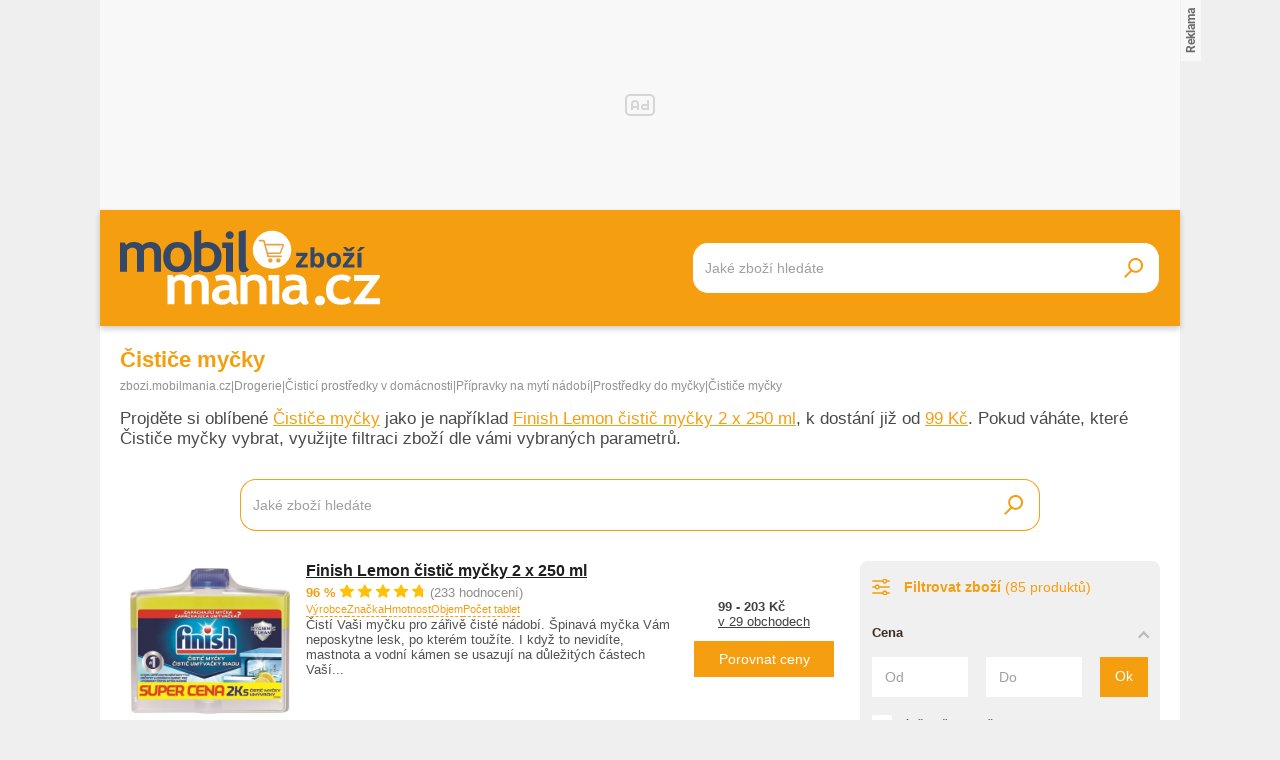

--- FILE ---
content_type: text/html; charset=UTF-8
request_url: https://zbozi.mobilmania.cz/cistice-mycky
body_size: 28398
content:
<!DOCTYPE html>
<html lang="cs">

<head>
    <script>
        window.didomiOnReady = window.didomiOnReady || [];
        window.dataLayer = window.dataLayer || [];
    </script>

    <script>
        window.dataLayer.push(
                {
    "app": {
        "service": {
            "name": "Zboží Mobilmania",
                "environment": "responsive",
                    },
    "systemId": "mobilmania"
    }
}
,
            {
                "page": {
                    "type": "productCategory",
                    "layoutId": "zbozi_child_cat_2022_10_05",
                    "pagination": {
                        "type": "standard",
                        "page": 1,
                        "pageCount": 5
                    }
                    }
            },
                {
    "user": {
    "loginStatus": "anonymous",
        "internal": false
    }
}        );
    </script>

    <script type="application/javascript">
        window.__cncPageDefinition = window.__cncPageDefinition || {};

        window.__cncPageDefinition.browserEngine = 'SSR';

        window.__cncPageDefinition.site = 'zbozi_mobilmania';
        window.__cncPageDefinition.template = 'category';
        window.__cncPageDefinition.webType = 'responsive';
        window.__cncPageDefinition.forceArea = 'ostatni';
        window.__cncPageDefinition.responsiveBreakpoint = 1080;
        window.__cncPageDefinition.keywords = [];
    </script>

        <script id="cnc_cpex_cmp" src="https://cdn.cpex.cz/cmp/v2/cpex-cmp.min.js" async="async"></script>

    <script id="cnc_gpt" src="https://securepubads.g.doubleclick.net/tag/js/gpt.js" async="async"></script>
    <script id="cnc_cpex_prebid_settings" src="//ads.rubiconproject.com/prebid/22918_hledejceny.js" async="async"></script>
    <script id="cnc_wrapper" type="application/javascript" src="//w.cncenter.cz/cnc-wrapper.min.js" async="async"></script>

    <script type="text/javascript">
        var pp_gemius_use_cmp = true;
        var pp_gemius_identifier = 'pyA6FjuNp1PVNUzCGrK23MPJnA4Kk4wjZyIDyCxdPB3.t7';
        // lines below shouldn't be edited
        function gemius_pending(i) { window[i] = window[i] || function() {var x = window[i+'_pdata'] = window[i+'_pdata'] || []; x[x.length]=arguments;};};
        gemius_pending('gemius_hit'); gemius_pending('gemius_event'); gemius_pending('gemius_init'); gemius_pending('pp_gemius_hit'); gemius_pending('pp_gemius_event'); gemius_pending('pp_gemius_init');
        (function(d,t) {try {var gt=d.createElement(t),s=d.getElementsByTagName(t)[0],l='http'+((location.protocol=='https:')?'s':''); gt.setAttribute('async','async');
            gt.setAttribute('defer','defer'); gt.src=l+'://spir.hit.gemius.pl/xgemius.js'; s.parentNode.insertBefore(gt,s);} catch (e) {}})(document,'script');
    </script>

    <script>
                window.didomiOnReady.push(function (Didomi) {
            (function(w,d,s,l,i){w[l]=w[l]||[];w[l].push({'gtm.start':
                    new Date().getTime(),event:'gtm.js'});var f=d.getElementsByTagName(s)[0],
                j=d.createElement(s),dl=l!='dataLayer'?'&l='+l:'';j.async=true;j.src=
                'https://www.googletagmanager.com/gtm.js?id='+i+dl;f.parentNode.insertBefore(j,f);
            })(window,document,'script','dataLayer','GTM-5N9C55');
        });
    </script>

    <meta charset="UTF-8">
    <meta name="viewport" content="width=device-width, initial-scale=1">

    <title>        Čističe myčky – Zboží Mobilmania    </title>

    <link rel="preconnect" href="https://www.googletagmanager.com">
    <link rel="dns-prefetch" href="https://www.googletagmanager.com">

            <link rel="stylesheet" href="/build/main.85bdb35a.css">

    
                    <link rel="canonical" href="https://zbozi.mobilmania.cz/cistice-mycky">
        
    
        <link rel="apple-touch-icon" sizes="180x180" href="/favicons/apple-touch-icon.png?v=1">
<link rel="icon" type="image/png" sizes="16x16" href="/favicons/favicon-16x16.ico?v=1">
<link rel="shortcut icon" href="/favicon.ico?v=1">
<meta name="msapplication-TileColor" content="#FFFFFF">
<meta name="application-name" content="Mobilmania.cz">
<meta property="twitter:card" content="summary_large_image">

<meta property="og:title" content="        Čističe myčky – Zboží Mobilmania    ">
    <meta property="twitter:title" content="        Čističe myčky – Zboží Mobilmania    ">
<meta name="description" content="Vyberte si Čističe myčky z široké nabídky výrobců. Díky Zboží Mobilmania pořídíte Čističe myčky od ověřených obchodů za ty nejvýhodnější ceny.">
    <meta property="og:description" content="Vyberte si Čističe myčky z široké nabídky výrobců. Díky Zboží Mobilmania pořídíte Čističe myčky od ověřených obchodů za ty nejvýhodnější ceny.">
    <meta property="twitter:description" content="Vyberte si Čističe myčky z široké nabídky výrobců. Díky Zboží Mobilmania pořídíte Čističe myčky od ověřených obchodů za ty nejvýhodnější ceny.">
    <meta property="og:image" content="https://zbozi.mobilmania.cz/build/images/style/og-default.ce2ae981.png">
<meta property="twitter:image" content="https://zbozi.mobilmania.cz/build/images/style/og-default.ce2ae981.png">
<meta property="og:locale" content="cs_CZ">
<meta property="og:type" content="website">
    <meta property="og:url" content="https://zbozi.mobilmania.cz/cistice-mycky">
<meta property="og:site_name" content="Zboží Mobilmania"></head>


<body class="js-category-detail body-category-detail">
<!-- Google Tag Manager (noscript) -->
<noscript><iframe src="https://www.googletagmanager.com/ns.html?id=GTM-5N9C55" height="0" width="0" style="display:none;visibility:hidden"></iframe></noscript>
<!-- End Google Tag Manager (noscript) -->
<script>
    window.didomiOnReady.push(function (Didomi) {
        window.dataLayer.push({'event': 'page_body'});
        window.dataLayer.push({'event': 'page_ready'});
    });
</script>

<div class="hide-mobile">
    <div id="cnc_branding_creative_wrapper" class="advertising-leaderboard">
    <div class="cnc-ads cnc-ads--leaderboard">
        <div class="cnc-ads__within" id="cnc_leaderboard_1"></div>
    </div>
</div>


</div>

<div class="page-wrapper">

        <header class="page-header js-page-header">
    <div class="page-header__content">
        
        <div class="page-header-basic js-page-header-basic">
            
                        <a class="page-logo page-logo--header" href="/">
    <img class="page-logo__image page-logo__image--1" src="/build/images/style/logo.b4e2f356.svg" alt="Logo Mobilmania.cz">
    <img class="page-logo__image page-logo__image--2" src="/build/images/style/logo-2.bc52fc11.svg" alt="Logo Mobilmania.cz">
    <span class="is-hidden">Titulní strana Zboží Mobilmania</span>
</a>            
            <span class="searchbox-opener js-searchbox-opener"></span>
    
                        <div class="searchbox searchbox--page-header-basic js-product-searchbox">
    <form class="searchbox__form js-sb-form" action="/hledat" method="POST">

        <div class="searchbox__content">

                        
            <div class="searchbox__main">
                <input class="searchbox__entry js-sb-product-search js-sb-product-search-header" type="text" placeholder="Jaké zboží hledáte" name="search" autocomplete="off"
                       data-search-url="/ajax/load-product-suggestions"
                >
                <div class="button button--primary button--medium searchbox__button-2 js-sb-mob-button"></div>
                <div class="searchbox-suggestions js-sb-product-suggestions" style="display: none"></div>
            </div>

        </div>

        <button class="button button--primary button--small searchbox__button js-sb-submit-button">
            <span class="searchbox__button-desc">Vyhledat zboží</span>
        </button>

    </form>

</div>        
        </div>
    
    </div>
</header>
    <div class="page-content js-page-content">

        <div class="group-cover js-group-cover">
                        <div class="group-universal">
    <div class="group-universal__header">
                <a class="page-logo page-logo--group-universal" href="/">
    <img class="page-logo__image page-logo__image--1" src="/build/images/style/logo.b4e2f356.svg" alt="Logo Mobilmania.cz">
    <img class="page-logo__image page-logo__image--2" src="/build/images/style/logo-2.bc52fc11.svg" alt="Logo Mobilmania.cz">
    <span class="is-hidden">Titulní strana Zboží Mobilmania</span>
</a>                <span class="group-universal__button-close js-group-cover-opener"></span>
                <div class="searchbox-2">
    <form class="searchbox-2__form" action="/hledat" method="get">
        <input class="searchbox-2__entry" type="text" placeholder="Jaké zboží hledáte?" name="search">
        <button class="searchbox-2__button">
            <span class="searchbox-2__button-desc">Hledat</span>
        </button>
    </form>
</div>    </div>
    
    <div class="group-universal__content">
                
<nav class="menu-4">
    <div class="menu-4__section">
            </div>
    <div class="menu-4__section">
            </div>
    <div class="menu-4__section">
            </div>
    <div class="menu-4__section">
            </div>
</nav>                <nav class="special-links special-links--group-universal-1">
    </nav>                <nav class="special-links special-links--group-universal-2">
    </nav>    </div>
    
    <div class="group-universal__footer">
                <div class="socials socials--group-universal">
    <strong class="socials__headline">Sledujte nás:</strong>
    <div class="socials__list">
            </div>
</div>                <div class="quick-contact quick-contact--group-universal">
    <a class="quick-contact__link quick-contact__link--email" href="mailto:tip@mobilmania.cz">tip@mobilmania.cz</a>
    |
    <a class="quick-contact__link quick-contact__link--tel" href="tel:724249000">724 249 000</a>
</div>    </div>
</div>        </div>

                <main class="category-detail">
                <div class="inner">
        
        <section>

            <h1 class="page-headline">Čističe myčky</h1>
            
                        <div class="gap-element-small">
                <script type="application/ld+json">{"@context":"https:\/\/schema.org","@type":"BreadcrumbList","itemListElement":[{"@type":"ListItem","position":1,"name":"zbozi.mobilmania.cz","item":"https:\/\/zbozi.mobilmania.cz\/"},{"@type":"ListItem","position":2,"name":"Drogerie","item":"https:\/\/zbozi.mobilmania.cz\/drogerie"},{"@type":"ListItem","position":3,"name":"\u010cistic\u00ed prost\u0159edky v dom\u00e1cnosti","item":"https:\/\/zbozi.mobilmania.cz\/cistici-prostredky-v-domacnosti"},{"@type":"ListItem","position":4,"name":"P\u0159\u00edpravky na myt\u00ed n\u00e1dob\u00ed","item":"https:\/\/zbozi.mobilmania.cz\/pripravky-na-myti-nadobi"},{"@type":"ListItem","position":5,"name":"Prost\u0159edky do my\u010dky","item":"https:\/\/zbozi.mobilmania.cz\/prostredky-do-mycky"},{"@type":"ListItem","position":5,"name":"\u010cisti\u010de my\u010dky"}]}</script><div class="breadcrumbs">
    <a class="breadcrumbs__item breadcrumbs__item--link" href='/'>zbozi.mobilmania.cz</a>
    <span class="breadcrumbs__separator">|</span>
            <a class="breadcrumbs__item breadcrumbs__item--link" href="/drogerie">Drogerie</a>
        <span class="breadcrumbs__separator">|</span>
            <a class="breadcrumbs__item breadcrumbs__item--link" href="/cistici-prostredky-v-domacnosti">Čisticí prostředky v domácnosti</a>
        <span class="breadcrumbs__separator">|</span>
            <a class="breadcrumbs__item breadcrumbs__item--link" href="/pripravky-na-myti-nadobi">Přípravky na mytí nádobí</a>
        <span class="breadcrumbs__separator">|</span>
            <a class="breadcrumbs__item breadcrumbs__item--link" href="/prostredky-do-mycky">Prostředky do myčky</a>
        <span class="breadcrumbs__separator">|</span>
                <span class="breadcrumbs__item breadcrumbs__item--last">Čističe myčky</span>
    </div>            </div>

                            <div class="gap-element">
                    <div class="product-category-description">
                                                Projděte si oblíbené 
                    <a class="subcategory-link"
               href="/cistice-mycky">Čističe myčky</a>
                 jako je například 
    <a class="subcategory-link" href="/finish-lemon-cistic-mycky-2-x-250-ml-d1054716218">Finish Lemon čistič myčky 2 x 250 ml</a>, k dostání již od <a class="subcategory-link" href="/finish-lemon-cistic-mycky-2-x-250-ml-d1054716218">99 Kč</a>. Pokud váháte, které Čističe myčky vybrat, využijte filtraci zboží dle vámi vybraných parametrů.
                    </div>
                </div>
                        
                                    
                        <div class="gap-element width-medium">
                <div class="gap-element-tiny">
                    <div class="searchbox js-product-searchbox">
    <form class="searchbox__form js-sb-form" action="/hledat" method="POST">

        <div class="searchbox__content">

                        
            <div class="searchbox__main">
                <input class="searchbox__entry js-sb-product-search " type="text" placeholder="Jaké zboží hledáte" name="search" autocomplete="off"
                       data-search-url="/ajax/load-product-suggestions"
                >
                <div class="button button--primary button--medium searchbox__button-2 js-sb-mob-button"></div>
                <div class="searchbox-suggestions js-sb-product-suggestions" style="display: none"></div>
            </div>

        </div>

        <button class="button button--primary button--small searchbox__button js-sb-submit-button">
            <span class="searchbox__button-desc">Vyhledat zboží</span>
        </button>

    </form>

</div>                </div>
                
                                    <div class="hide-mobile">
                        <div class="selection js-active-filters-container"></div>
                    </div>
                            </div>
        
        </section>
        
                            
<section class="background-light-mobile gap-block">
    
    <div class="wrapper-with-column">
        
        <div class="wrapper-with-column__block js-product-list"
             data-load-url="/ajax/load-products"
             data-category="cistice-mycky"
        >
                        
<div class="gap-block product-list-horizontal js-product-container">
                <article class="product-item-horizontal">
    
    <div class="product-item-horizontal__block">
        <a class="product-item-horizontal__picture-wrapper" href="/finish-lemon-cistic-mycky-2-x-250-ml-d1054716218">
                                                    <div
    class="picture picture--fit-contain picture--product"
    >
    <img
        class="picture__image"
        src="https://img-cdn.heureka.group/v1/a500caea-0abd-48b1-80a9-395782139f67.jpg?width=400&amp;height=400"
        alt="Finish Lemon čistič myčky 2 x 250 ml – Zboží Mobilmania"
        title="Finish Lemon čistič myčky 2 x 250 ml – Zboží Mobilmania"
                loading="lazy"
    >
</div>        </a>
    </div>
    
    <div class="product-item-horizontal__block">
        <div class="product-item-horizontal__part">
            <h3 class="product-item-horizontal__headline">
                <a class="product-item-horizontal__link-name" href="/finish-lemon-cistic-mycky-2-x-250-ml-d1054716218">Finish Lemon čistič myčky 2 x 250 ml</a>
            </h3>
                            <div class="product-item-horizontal__ratings">
                    <strong class="product-item-horizontal__ratings-percents">96 %</strong>
                    <div class="product-item-horizontal__rating-stars-wrapper">
                        <div class="rating-stars">
    <div class="rating-stars__bar" style="background-size: 96% 100%;"></div>
    <div class="rating-stars__cover"></div>
</div>                    </div>
                    <span class="product-item-horizontal__ratings-reviews"> (233 hodnocení)</span>
                </div>
                    </div>
        <div class="product-item-horizontal__part">
                            <div class="product-item-horizontal__parameters">
                                                                        <span class="product-item-horizontal__parameter" title="Reckitt Benckiser">Výrobce</span>
                                                                                                <span class="product-item-horizontal__parameter" title="Finish">Značka</span>
                                                                                                <span class="product-item-horizontal__parameter" title="520 g">Hmotnost</span>
                                                                                                <span class="product-item-horizontal__parameter" title="250 ml">Objem</span>
                                                                                                <span class="product-item-horizontal__parameter" title="3 ks">Počet tablet</span>
                                                            </div>
                        <p class="product-item-horizontal__desc">
                Čistí Vaši myčku pro zářivě čisté nádobí. Špinavá myčka Vám neposkytne lesk, po kterém toužíte. I když to nevidíte, mastnota a vodní kámen se usazují na důležitých částech Vaší...
            </p>
        </div>
    </div>
    
    <div class="product-item-horizontal__block">
        <div class="product-item-horizontal__part">
            <div class="product-item-horizontal__price-shops">
                <strong class="product-item-horizontal__price">99 - 203 Kč</strong>
                <a class="product-item-horizontal__link-shops" href="/finish-lemon-cistic-mycky-2-x-250-ml-d1054716218">v 29 obchodech</a>
            </div>
        </div>
    
        <div class="product-item-horizontal__part">
            <a class="button button--small button--primary product-item-horizontal__button" href="/finish-lemon-cistic-mycky-2-x-250-ml-d1054716218">Porovnat ceny</a>
        </div>
        
    </div>
</article>                <article class="product-item-horizontal">
    
    <div class="product-item-horizontal__block">
        <a class="product-item-horizontal__picture-wrapper" href="/finish-cistic-mycky-2-x-250-ml-d1257715498">
                                                    <div
    class="picture picture--fit-contain picture--product"
    >
    <img
        class="picture__image"
        src="https://img-cdn.heureka.group/v1/63ba3446-5860-484e-bfae-784083ed3ff5.jpg?width=400&amp;height=400"
        alt="Finish čistič myčky 2 x 250 ml – Zboží Mobilmania"
        title="Finish čistič myčky 2 x 250 ml – Zboží Mobilmania"
                loading="lazy"
    >
</div>        </a>
    </div>
    
    <div class="product-item-horizontal__block">
        <div class="product-item-horizontal__part">
            <h3 class="product-item-horizontal__headline">
                <a class="product-item-horizontal__link-name" href="/finish-cistic-mycky-2-x-250-ml-d1257715498">Finish čistič myčky 2 x 250 ml</a>
            </h3>
                            <div class="product-item-horizontal__ratings">
                    <strong class="product-item-horizontal__ratings-percents">97 %</strong>
                    <div class="product-item-horizontal__rating-stars-wrapper">
                        <div class="rating-stars">
    <div class="rating-stars__bar" style="background-size: 97% 100%;"></div>
    <div class="rating-stars__cover"></div>
</div>                    </div>
                    <span class="product-item-horizontal__ratings-reviews"> (31 hodnocení)</span>
                </div>
                    </div>
        <div class="product-item-horizontal__part">
                            <div class="product-item-horizontal__parameters">
                                                                        <span class="product-item-horizontal__parameter" title="Reckitt Benckiser">Výrobce</span>
                                                                                                <span class="product-item-horizontal__parameter" title="Finish">Značka</span>
                                                                                                <span class="product-item-horizontal__parameter" title="600 g">Hmotnost</span>
                                                                                                <span class="product-item-horizontal__parameter" title="500 ml">Objem</span>
                                                                                                <span class="product-item-horizontal__parameter" title="2 ks">Počet tablet</span>
                                                            </div>
                        <p class="product-item-horizontal__desc">
                Možná si myslíte, že je vaše myčka čistá, ale s postupem času se v jejích skrytých a důležitých částech (filtrech, ostřikovacích ramenech a trubkách) usazuje vodní kámen a...
            </p>
        </div>
    </div>
    
    <div class="product-item-horizontal__block">
        <div class="product-item-horizontal__part">
            <div class="product-item-horizontal__price-shops">
                <strong class="product-item-horizontal__price">87 - 198 Kč</strong>
                <a class="product-item-horizontal__link-shops" href="/finish-cistic-mycky-2-x-250-ml-d1257715498">v 40 obchodech</a>
            </div>
        </div>
    
        <div class="product-item-horizontal__part">
            <a class="button button--small button--primary product-item-horizontal__button" href="/finish-cistic-mycky-2-x-250-ml-d1257715498">Porovnat ceny</a>
        </div>
        
    </div>
</article>                <article class="product-item-horizontal">
    
    <div class="product-item-horizontal__block">
        <a class="product-item-horizontal__picture-wrapper" href="/finish-kapsle-na-cisteni-mycky-3-ks-d1257714323">
                                                    <div
    class="picture picture--fit-contain picture--product"
    >
    <img
        class="picture__image"
        src="https://img-cdn.heureka.group/v1/ecac0a2b-6929-4e2c-82f3-d6d5c113f88d.jpg?width=400&amp;height=400"
        alt="Finish kapsle na čištění myčky 3 ks – Zboží Mobilmania"
        title="Finish kapsle na čištění myčky 3 ks – Zboží Mobilmania"
                loading="lazy"
    >
</div>        </a>
    </div>
    
    <div class="product-item-horizontal__block">
        <div class="product-item-horizontal__part">
            <h3 class="product-item-horizontal__headline">
                <a class="product-item-horizontal__link-name" href="/finish-kapsle-na-cisteni-mycky-3-ks-d1257714323">Finish kapsle na čištění myčky 3 ks</a>
            </h3>
                            <div class="product-item-horizontal__ratings">
                    <strong class="product-item-horizontal__ratings-percents">95 %</strong>
                    <div class="product-item-horizontal__rating-stars-wrapper">
                        <div class="rating-stars">
    <div class="rating-stars__bar" style="background-size: 95% 100%;"></div>
    <div class="rating-stars__cover"></div>
</div>                    </div>
                    <span class="product-item-horizontal__ratings-reviews"> (104 hodnocení)</span>
                </div>
                    </div>
        <div class="product-item-horizontal__part">
                            <div class="product-item-horizontal__parameters">
                                                                        <span class="product-item-horizontal__parameter" title="Reckitt Benckiser">Výrobce</span>
                                                                                                <span class="product-item-horizontal__parameter" title="Finish">Značka</span>
                                                                                                <span class="product-item-horizontal__parameter" title="100 g">Hmotnost</span>
                                                                                                <span class="product-item-horizontal__parameter" title="3 ks">Počet tablet</span>
                                                                                                <span class="product-item-horizontal__parameter" title="svěží vůně">Vůně</span>
                                                            </div>
                        <p class="product-item-horizontal__desc">
                Víte, že v zájmu optimálního výkonu byste myčku měli čistit jednou za měsíc? Ano, je to tak. Čistič usnadňuje čistění myčky. Vhodné pro všechny myčky!

	

	Jeho fungování...
            </p>
        </div>
    </div>
    
    <div class="product-item-horizontal__block">
        <div class="product-item-horizontal__part">
            <div class="product-item-horizontal__price-shops">
                <strong class="product-item-horizontal__price">55 - 149 Kč</strong>
                <a class="product-item-horizontal__link-shops" href="/finish-kapsle-na-cisteni-mycky-3-ks-d1257714323">v 36 obchodech</a>
            </div>
        </div>
    
        <div class="product-item-horizontal__part">
            <a class="button button--small button--primary product-item-horizontal__button" href="/finish-kapsle-na-cisteni-mycky-3-ks-d1257714323">Porovnat ceny</a>
        </div>
        
    </div>
</article>                <article class="product-item-horizontal">
    
    <div class="product-item-horizontal__block">
        <a class="product-item-horizontal__picture-wrapper" href="/somat-cistic-mycky-v-tabletach-3-ks-d1257741517">
                                                    <div
    class="picture picture--fit-contain picture--product"
    >
    <img
        class="picture__image"
        src="https://img-cdn.heureka.group/v1/2d995ba2-0450-4c72-b4aa-d5505f09859b.jpg?width=400&amp;height=400"
        alt="Somat čistič myčky v tabletách 3 ks – Zboží Mobilmania"
        title="Somat čistič myčky v tabletách 3 ks – Zboží Mobilmania"
                loading="lazy"
    >
</div>        </a>
    </div>
    
    <div class="product-item-horizontal__block">
        <div class="product-item-horizontal__part">
            <h3 class="product-item-horizontal__headline">
                <a class="product-item-horizontal__link-name" href="/somat-cistic-mycky-v-tabletach-3-ks-d1257741517">Somat čistič myčky v tabletách 3 ks</a>
            </h3>
                            <div class="product-item-horizontal__ratings">
                    <strong class="product-item-horizontal__ratings-percents">95 %</strong>
                    <div class="product-item-horizontal__rating-stars-wrapper">
                        <div class="rating-stars">
    <div class="rating-stars__bar" style="background-size: 95% 100%;"></div>
    <div class="rating-stars__cover"></div>
</div>                    </div>
                    <span class="product-item-horizontal__ratings-reviews"> (90 hodnocení)</span>
                </div>
                    </div>
        <div class="product-item-horizontal__part">
                            <div class="product-item-horizontal__parameters">
                                                                        <span class="product-item-horizontal__parameter" title="Henkel">Výrobce</span>
                                                                                                <span class="product-item-horizontal__parameter" title="Somat">Značka</span>
                                                                                                <span class="product-item-horizontal__parameter" title="80 g">Hmotnost</span>
                                                                                                <span class="product-item-horizontal__parameter" title="250 ml">Objem</span>
                                                                                                <span class="product-item-horizontal__parameter" title="3 ks">Počet tablet</span>
                                                            </div>
                        <p class="product-item-horizontal__desc">
                Čistič Somat Machine Cleaner je čisticí prostředek speciálně určený do myček na nádobí. Balení obsahuje tři tablety, které lze použít během běžného cyklu mytí nádobí při plné...
            </p>
        </div>
    </div>
    
    <div class="product-item-horizontal__block">
        <div class="product-item-horizontal__part">
            <div class="product-item-horizontal__price-shops">
                <strong class="product-item-horizontal__price">70 - 201 Kč</strong>
                <a class="product-item-horizontal__link-shops" href="/somat-cistic-mycky-v-tabletach-3-ks-d1257741517">v 38 obchodech</a>
            </div>
        </div>
    
        <div class="product-item-horizontal__part">
            <a class="button button--small button--primary product-item-horizontal__button" href="/somat-cistic-mycky-v-tabletach-3-ks-d1257741517">Porovnat ceny</a>
        </div>
        
    </div>
</article>                <article class="product-item-horizontal">
    
    <div class="product-item-horizontal__block">
        <a class="product-item-horizontal__picture-wrapper" href="/finish-cistic-mycky-250-ml-d1257715508">
                                                    <div
    class="picture picture--fit-contain picture--product"
    >
    <img
        class="picture__image"
        src="https://img-cdn.heureka.group/v1/614605da-1169-4dbf-9db9-f16f5e42f017.jpg?width=400&amp;height=400"
        alt="Finish čistič myčky 250 ml – Zboží Mobilmania"
        title="Finish čistič myčky 250 ml – Zboží Mobilmania"
                loading="lazy"
    >
</div>        </a>
    </div>
    
    <div class="product-item-horizontal__block">
        <div class="product-item-horizontal__part">
            <h3 class="product-item-horizontal__headline">
                <a class="product-item-horizontal__link-name" href="/finish-cistic-mycky-250-ml-d1257715508">Finish čistič myčky 250 ml</a>
            </h3>
                            <div class="product-item-horizontal__ratings">
                    <strong class="product-item-horizontal__ratings-percents">96 %</strong>
                    <div class="product-item-horizontal__rating-stars-wrapper">
                        <div class="rating-stars">
    <div class="rating-stars__bar" style="background-size: 96% 100%;"></div>
    <div class="rating-stars__cover"></div>
</div>                    </div>
                    <span class="product-item-horizontal__ratings-reviews"> (103 hodnocení)</span>
                </div>
                    </div>
        <div class="product-item-horizontal__part">
                            <div class="product-item-horizontal__parameters">
                                                                        <span class="product-item-horizontal__parameter" title="Reckitt Benckiser">Výrobce</span>
                                                                                                <span class="product-item-horizontal__parameter" title="Finish">Značka</span>
                                                                                                <span class="product-item-horizontal__parameter" title="300 g">Hmotnost</span>
                                                                                                <span class="product-item-horizontal__parameter" title="250 ml">Objem</span>
                                                                                                <span class="product-item-horizontal__parameter" title="3 ks">Počet tablet</span>
                                                            </div>
                        <p class="product-item-horizontal__desc">
                Víte, že v zájmu optimálního výkonu byste myčku měli čistit jednou za měsíc? Ano, je to tak. Čistič usnadňuje čistění myčky. Vhodné pro všechny myčky!

Jeho fungování...
            </p>
        </div>
    </div>
    
    <div class="product-item-horizontal__block">
        <div class="product-item-horizontal__part">
            <div class="product-item-horizontal__price-shops">
                <strong class="product-item-horizontal__price">49 - 139 Kč</strong>
                <a class="product-item-horizontal__link-shops" href="/finish-cistic-mycky-250-ml-d1257715508">v 48 obchodech</a>
            </div>
        </div>
    
        <div class="product-item-horizontal__part">
            <a class="button button--small button--primary product-item-horizontal__button" href="/finish-cistic-mycky-250-ml-d1257715508">Porovnat ceny</a>
        </div>
        
    </div>
</article>                <article class="product-item-horizontal">
    
    <div class="product-item-horizontal__block">
        <a class="product-item-horizontal__picture-wrapper" href="/finish-lemon-cistic-mycky-250-ml-d1257747404">
                                                    <div
    class="picture picture--fit-contain picture--product"
    >
    <img
        class="picture__image"
        src="https://img-cdn.heureka.group/v1/4edc7f3a-d6a0-4285-a050-22e964ec6eb5.jpg?width=400&amp;height=400"
        alt="Finish Lemon čistič myčky 250 ml – Zboží Mobilmania"
        title="Finish Lemon čistič myčky 250 ml – Zboží Mobilmania"
                loading="lazy"
    >
</div>        </a>
    </div>
    
    <div class="product-item-horizontal__block">
        <div class="product-item-horizontal__part">
            <h3 class="product-item-horizontal__headline">
                <a class="product-item-horizontal__link-name" href="/finish-lemon-cistic-mycky-250-ml-d1257747404">Finish Lemon čistič myčky 250 ml</a>
            </h3>
                            <div class="product-item-horizontal__ratings">
                    <strong class="product-item-horizontal__ratings-percents">95 %</strong>
                    <div class="product-item-horizontal__rating-stars-wrapper">
                        <div class="rating-stars">
    <div class="rating-stars__bar" style="background-size: 95% 100%;"></div>
    <div class="rating-stars__cover"></div>
</div>                    </div>
                    <span class="product-item-horizontal__ratings-reviews"> (21 hodnocení)</span>
                </div>
                    </div>
        <div class="product-item-horizontal__part">
                            <div class="product-item-horizontal__parameters">
                                                                        <span class="product-item-horizontal__parameter" title="Reckitt Benckiser">Výrobce</span>
                                                                                                <span class="product-item-horizontal__parameter" title="Finish">Značka</span>
                                                                                                <span class="product-item-horizontal__parameter" title="300 g">Hmotnost</span>
                                                                                                <span class="product-item-horizontal__parameter" title="250 ml">Objem</span>
                                                                                                <span class="product-item-horizontal__parameter" title="1 ks">Počet tablet</span>
                                                            </div>
                        <p class="product-item-horizontal__desc">
                Hygienicky čistá myčka si hravě poradí i s opravdu silně mastným nádobím. O její čistotu ale musíme pečovat. Ve skrytých částech vaší myčky, jako jsou trubky, trysky a filtr, se...
            </p>
        </div>
    </div>
    
    <div class="product-item-horizontal__block">
        <div class="product-item-horizontal__part">
            <div class="product-item-horizontal__price-shops">
                <strong class="product-item-horizontal__price">54 - 222 Kč</strong>
                <a class="product-item-horizontal__link-shops" href="/finish-lemon-cistic-mycky-250-ml-d1257747404">v 43 obchodech</a>
            </div>
        </div>
    
        <div class="product-item-horizontal__part">
            <a class="button button--small button--primary product-item-horizontal__button" href="/finish-lemon-cistic-mycky-250-ml-d1257747404">Porovnat ceny</a>
        </div>
        
    </div>
</article>                <article class="product-item-horizontal">
    
    <div class="product-item-horizontal__block">
        <a class="product-item-horizontal__picture-wrapper" href="/somat-cistic-mycky-2-x-250-ml-d48703784">
                                                    <div
    class="picture picture--fit-contain picture--product"
    >
    <img
        class="picture__image"
        src="https://img-cdn.heureka.group/v1/be8efa03-cf2b-48ad-b760-3209ed06a5e4.jpg?width=400&amp;height=400"
        alt="Somat čistič myčky 2 x 250 ml – Zboží Mobilmania"
        title="Somat čistič myčky 2 x 250 ml – Zboží Mobilmania"
                loading="lazy"
    >
</div>        </a>
    </div>
    
    <div class="product-item-horizontal__block">
        <div class="product-item-horizontal__part">
            <h3 class="product-item-horizontal__headline">
                <a class="product-item-horizontal__link-name" href="/somat-cistic-mycky-2-x-250-ml-d48703784">Somat čistič myčky 2 x 250 ml</a>
            </h3>
                            <div class="product-item-horizontal__ratings">
                    <strong class="product-item-horizontal__ratings-percents">93 %</strong>
                    <div class="product-item-horizontal__rating-stars-wrapper">
                        <div class="rating-stars">
    <div class="rating-stars__bar" style="background-size: 93% 100%;"></div>
    <div class="rating-stars__cover"></div>
</div>                    </div>
                    <span class="product-item-horizontal__ratings-reviews"> (20 hodnocení)</span>
                </div>
                    </div>
        <div class="product-item-horizontal__part">
                            <div class="product-item-horizontal__parameters">
                                                                        <span class="product-item-horizontal__parameter" title="Henkel">Výrobce</span>
                                                                                                <span class="product-item-horizontal__parameter" title="Somat">Značka</span>
                                                                                                <span class="product-item-horizontal__parameter" title="600 g">Hmotnost</span>
                                                                                                <span class="product-item-horizontal__parameter" title="250 ml">Objem</span>
                                                            </div>
                        <p class="product-item-horizontal__desc">
                Somat intenzivní čistič myčky odstraňuje vodní kámen a mastné usazeniny v myčce, na ostřikovacích ramenech a filtru – pro hygienickou čistotu. Při pravidelném používání (jednou...
            </p>
        </div>
    </div>
    
    <div class="product-item-horizontal__block">
        <div class="product-item-horizontal__part">
            <div class="product-item-horizontal__price-shops">
                <strong class="product-item-horizontal__price">99 - 363 Kč</strong>
                <a class="product-item-horizontal__link-shops" href="/somat-cistic-mycky-2-x-250-ml-d48703784">v 21 obchodech</a>
            </div>
        </div>
    
        <div class="product-item-horizontal__part">
            <a class="button button--small button--primary product-item-horizontal__button" href="/somat-cistic-mycky-2-x-250-ml-d48703784">Porovnat ceny</a>
        </div>
        
    </div>
</article>                <article class="product-item-horizontal">
    
    <div class="product-item-horizontal__block">
        <a class="product-item-horizontal__picture-wrapper" href="/finish-kapsle-na-cisteni-mycky-6-ks-d1179528448">
                                                    <div
    class="picture picture--fit-contain picture--product"
    >
    <img
        class="picture__image"
        src="https://img-cdn.heureka.group/v1/85dd0840-0e30-4503-98d1-2b9c0472a050.jpg?width=400&amp;height=400"
        alt="Finish kapsle na čištění myčky 6 ks – Zboží Mobilmania"
        title="Finish kapsle na čištění myčky 6 ks – Zboží Mobilmania"
                loading="lazy"
    >
</div>        </a>
    </div>
    
    <div class="product-item-horizontal__block">
        <div class="product-item-horizontal__part">
            <h3 class="product-item-horizontal__headline">
                <a class="product-item-horizontal__link-name" href="/finish-kapsle-na-cisteni-mycky-6-ks-d1179528448">Finish kapsle na čištění myčky 6 ks</a>
            </h3>
                            <div class="product-item-horizontal__ratings">
                    <strong class="product-item-horizontal__ratings-percents">99 %</strong>
                    <div class="product-item-horizontal__rating-stars-wrapper">
                        <div class="rating-stars">
    <div class="rating-stars__bar" style="background-size: 99% 100%;"></div>
    <div class="rating-stars__cover"></div>
</div>                    </div>
                    <span class="product-item-horizontal__ratings-reviews"> (12 hodnocení)</span>
                </div>
                    </div>
        <div class="product-item-horizontal__part">
                            <div class="product-item-horizontal__parameters">
                                                                        <span class="product-item-horizontal__parameter" title="160 g">Hmotnost</span>
                                                                                                <span class="product-item-horizontal__parameter" title="tablety">Typ produktu</span>
                                                                                                <span class="product-item-horizontal__parameter" title="Finish">Značka</span>
                                                                                                <span class="product-item-horizontal__parameter" title="6 ks">Počet tablet</span>
                                                                                                <span class="product-item-horizontal__parameter" title="Reckitt Benckiser">Výrobce</span>
                                                            </div>
                        <p class="product-item-horizontal__desc">
                Víte, že v zájmu optimálního výkonu byste myčku měli čistit jednou za měsíc? Ano, je to tak. Čistič usnadňuje čistění myčky. Vhodné pro všechny myčky!

Jeho fungování...
            </p>
        </div>
    </div>
    
    <div class="product-item-horizontal__block">
        <div class="product-item-horizontal__part">
            <div class="product-item-horizontal__price-shops">
                <strong class="product-item-horizontal__price">115 - 179 Kč</strong>
                <a class="product-item-horizontal__link-shops" href="/finish-kapsle-na-cisteni-mycky-6-ks-d1179528448">v 5 obchodech</a>
            </div>
        </div>
    
        <div class="product-item-horizontal__part">
            <a class="button button--small button--primary product-item-horizontal__button" href="/finish-kapsle-na-cisteni-mycky-6-ks-d1179528448">Porovnat ceny</a>
        </div>
        
    </div>
</article>                <article class="product-item-horizontal">
    
    <div class="product-item-horizontal__block">
        <a class="product-item-horizontal__picture-wrapper" href="/bosch-312478-cistici-prostredek-pro-mycky-4-ks-d1411775603">
                                                    <div
    class="picture picture--fit-contain picture--product"
    >
    <img
        class="picture__image"
        src="https://img-cdn.heureka.group/v1/8da021de-d290-48dc-be25-a67c83be0b91.jpg?width=400&amp;height=400"
        alt="Bosch 312478 čistící prostředek pro myčky 4 ks – Zboží Mobilmania"
        title="Bosch 312478 čistící prostředek pro myčky 4 ks – Zboží Mobilmania"
                loading="lazy"
    >
</div>        </a>
    </div>
    
    <div class="product-item-horizontal__block">
        <div class="product-item-horizontal__part">
            <h3 class="product-item-horizontal__headline">
                <a class="product-item-horizontal__link-name" href="/bosch-312478-cistici-prostredek-pro-mycky-4-ks-d1411775603">Bosch 312478 čistící prostředek pro myčky 4 ks</a>
            </h3>
                    </div>
        <div class="product-item-horizontal__part">
                            <div class="product-item-horizontal__parameters">
                                                                        <span class="product-item-horizontal__parameter" title="Bosch">Výrobce</span>
                                                            </div>
                        <p class="product-item-horizontal__desc">
                Čisticí prostředek pro myčky nádobí (sada 4 ks)
00312478

Účinně odstraňuje zbytky tuku, škrobu a bílkovin.
Důkladně čistí také vnitřní části spotřebiče. Filtry a ostřikovací...
            </p>
        </div>
    </div>
    
    <div class="product-item-horizontal__block">
        <div class="product-item-horizontal__part">
            <div class="product-item-horizontal__price-shops">
                <strong class="product-item-horizontal__price">238 - 299 Kč</strong>
                <a class="product-item-horizontal__link-shops" href="/bosch-312478-cistici-prostredek-pro-mycky-4-ks-d1411775603">ve 4 obchodech</a>
            </div>
        </div>
    
        <div class="product-item-horizontal__part">
            <a class="button button--small button--primary product-item-horizontal__button" href="/bosch-312478-cistici-prostredek-pro-mycky-4-ks-d1411775603">Porovnat ceny</a>
        </div>
        
    </div>
</article>                <article class="product-item-horizontal">
    
    <div class="product-item-horizontal__block">
        <a class="product-item-horizontal__picture-wrapper" href="/glanz-meister-cistici-tablety-do-mycky-2-ks-d492861823">
                                                    <div
    class="picture picture--fit-contain picture--product"
    >
    <img
        class="picture__image"
        src="https://img-cdn.heureka.group/v1/75cdfe79-c87d-4012-a62a-89e9796d919e.jpg?width=400&amp;height=400"
        alt="Glanz Meister čistící tablety do myčky 2 ks – Zboží Mobilmania"
        title="Glanz Meister čistící tablety do myčky 2 ks – Zboží Mobilmania"
                loading="lazy"
    >
</div>        </a>
    </div>
    
    <div class="product-item-horizontal__block">
        <div class="product-item-horizontal__part">
            <h3 class="product-item-horizontal__headline">
                <a class="product-item-horizontal__link-name" href="/glanz-meister-cistici-tablety-do-mycky-2-ks-d492861823">Glanz Meister čistící tablety do myčky 2 ks</a>
            </h3>
                            <div class="product-item-horizontal__ratings">
                    <strong class="product-item-horizontal__ratings-percents">93 %</strong>
                    <div class="product-item-horizontal__rating-stars-wrapper">
                        <div class="rating-stars">
    <div class="rating-stars__bar" style="background-size: 93% 100%;"></div>
    <div class="rating-stars__cover"></div>
</div>                    </div>
                    <span class="product-item-horizontal__ratings-reviews"> (51 hodnocení)</span>
                </div>
                    </div>
        <div class="product-item-horizontal__part">
                            <div class="product-item-horizontal__parameters">
                                                                        <span class="product-item-horizontal__parameter" title="Glanz Meister">Výrobce</span>
                                                                                                <span class="product-item-horizontal__parameter" title="Glanz Meister">Značka</span>
                                                                                                <span class="product-item-horizontal__parameter" title="80 g">Hmotnost</span>
                                                                                                <span class="product-item-horizontal__parameter" title="2 ks">Počet tablet</span>
                                                                                                <span class="product-item-horizontal__parameter" title="tablety">Typ produktu</span>
                                                            </div>
                        <p class="product-item-horizontal__desc">
                Odstraňuje usazený tuk a nečistoty. Odstraňuje usazený vodní kámen. Odstraňuje nepříjemný zápach. Obsahuje aktivní kyslík. Snadné použití. Vyrobeno v Německu, určeno pro západní...
            </p>
        </div>
    </div>
    
    <div class="product-item-horizontal__block">
        <div class="product-item-horizontal__part">
            <div class="product-item-horizontal__price-shops">
                <strong class="product-item-horizontal__price">47 - 119 Kč</strong>
                <a class="product-item-horizontal__link-shops" href="/glanz-meister-cistici-tablety-do-mycky-2-ks-d492861823">v 12 obchodech</a>
            </div>
        </div>
    
        <div class="product-item-horizontal__part">
            <a class="button button--small button--primary product-item-horizontal__button" href="/glanz-meister-cistici-tablety-do-mycky-2-ks-d492861823">Porovnat ceny</a>
        </div>
        
    </div>
</article>                <article class="product-item-horizontal">
    
    <div class="product-item-horizontal__block">
        <a class="product-item-horizontal__picture-wrapper" href="/somat-cistic-mycky-v-tabletach-5-ks-d1257729125">
                                                    <div
    class="picture picture--fit-contain picture--product"
    >
    <img
        class="picture__image"
        src="https://img-cdn.heureka.group/v1/08365090-48d2-4d6b-9e07-a71c88df9c86.jpg?width=400&amp;height=400"
        alt="Somat čistič myčky v tabletách 5 ks – Zboží Mobilmania"
        title="Somat čistič myčky v tabletách 5 ks – Zboží Mobilmania"
                loading="lazy"
    >
</div>        </a>
    </div>
    
    <div class="product-item-horizontal__block">
        <div class="product-item-horizontal__part">
            <h3 class="product-item-horizontal__headline">
                <a class="product-item-horizontal__link-name" href="/somat-cistic-mycky-v-tabletach-5-ks-d1257729125">Somat čistič myčky v tabletách 5 ks</a>
            </h3>
                            <div class="product-item-horizontal__ratings">
                    <strong class="product-item-horizontal__ratings-percents">97 %</strong>
                    <div class="product-item-horizontal__rating-stars-wrapper">
                        <div class="rating-stars">
    <div class="rating-stars__bar" style="background-size: 97% 100%;"></div>
    <div class="rating-stars__cover"></div>
</div>                    </div>
                    <span class="product-item-horizontal__ratings-reviews"> (17 hodnocení)</span>
                </div>
                    </div>
        <div class="product-item-horizontal__part">
                            <div class="product-item-horizontal__parameters">
                                                                        <span class="product-item-horizontal__parameter" title="Henkel">Výrobce</span>
                                                                                                <span class="product-item-horizontal__parameter" title="Somat">Značka</span>
                                                                                                <span class="product-item-horizontal__parameter" title="120 g">Hmotnost</span>
                                                                                                <span class="product-item-horizontal__parameter" title="5 ks">Počet tablet</span>
                                                                                                <span class="product-item-horizontal__parameter" title="citrónová vůně">Vůně</span>
                                                            </div>
                        <p class="product-item-horizontal__desc">
                Velmi kvalitní a účinné tablety Somat - čisticí prostředek Somat pro čištění od mastnoty a vodního kamene čistí vaši myčku bez dalšího mycího cyklu.

- Silné složení pomáhá...
            </p>
        </div>
    </div>
    
    <div class="product-item-horizontal__block">
        <div class="product-item-horizontal__part">
            <div class="product-item-horizontal__price-shops">
                <strong class="product-item-horizontal__price">110 - 219 Kč</strong>
                <a class="product-item-horizontal__link-shops" href="/somat-cistic-mycky-v-tabletach-5-ks-d1257729125">v 7 obchodech</a>
            </div>
        </div>
    
        <div class="product-item-horizontal__part">
            <a class="button button--small button--primary product-item-horizontal__button" href="/somat-cistic-mycky-v-tabletach-5-ks-d1257729125">Porovnat ceny</a>
        </div>
        
    </div>
</article>                <article class="product-item-horizontal">
    
    <div class="product-item-horizontal__block">
        <a class="product-item-horizontal__picture-wrapper" href="/galitoon-tablety-na-cisteni-mycky-24-ks-d1391076088">
                                                    <div
    class="picture picture--fit-contain picture--product"
    >
    <img
        class="picture__image"
        src="https://img-cdn.heureka.group/v1/717ad160-5720-4e3a-a635-3d1a10986f87.jpg?width=400&amp;height=400"
        alt="Galitoon Tablety na čištění myčky 24 ks – Zboží Mobilmania"
        title="Galitoon Tablety na čištění myčky 24 ks – Zboží Mobilmania"
                loading="lazy"
    >
</div>        </a>
    </div>
    
    <div class="product-item-horizontal__block">
        <div class="product-item-horizontal__part">
            <h3 class="product-item-horizontal__headline">
                <a class="product-item-horizontal__link-name" href="/galitoon-tablety-na-cisteni-mycky-24-ks-d1391076088">Galitoon Tablety na čištění myčky 24 ks</a>
            </h3>
                            <div class="product-item-horizontal__ratings">
                    <strong class="product-item-horizontal__ratings-percents">100 %</strong>
                    <div class="product-item-horizontal__rating-stars-wrapper">
                        <div class="rating-stars">
    <div class="rating-stars__bar" style="background-size: 100% 100%;"></div>
    <div class="rating-stars__cover"></div>
</div>                    </div>
                    <span class="product-item-horizontal__ratings-reviews"> (2 hodnocení)</span>
                </div>
                    </div>
        <div class="product-item-horizontal__part">
                        <p class="product-item-horizontal__desc">
                Značka: Galitoon. Formát: Tableta. Země původu: Čína. ASIN: B0DQ51ZJCC. Rozměry balení: 19 x 17,5 x 1,9 cm; 300 gramů. Výrobce: Galitoon. Číslo modelu: NEW-XWJPTT-PA-FR. Země...
            </p>
        </div>
    </div>
    
    <div class="product-item-horizontal__block">
        <div class="product-item-horizontal__part">
            <div class="product-item-horizontal__price-shops">
                <strong class="product-item-horizontal__price">119 Kč</strong>
                <a class="product-item-horizontal__link-shops" href="/galitoon-tablety-na-cisteni-mycky-24-ks-d1391076088">v 1 obchodě</a>
            </div>
        </div>
    
        <div class="product-item-horizontal__part">
            <a class="button button--small button--primary product-item-horizontal__button" href="/galitoon-tablety-na-cisteni-mycky-24-ks-d1391076088">Porovnat ceny</a>
        </div>
        
    </div>
</article>                <article class="product-item-horizontal">
    
    <div class="product-item-horizontal__block">
        <a class="product-item-horizontal__picture-wrapper" href="/duzzit-tekuty-cistic-mycky-250-ml-d1128070079">
                                                    <div
    class="picture picture--fit-contain picture--product"
    >
    <img
        class="picture__image"
        src="https://img-cdn.heureka.group/v1/4996d6e7-c2cd-46d7-ab8c-eead78ed8091.jpg?width=400&amp;height=400"
        alt="Duzzit tekutý čistič myčky 250 ml – Zboží Mobilmania"
        title="Duzzit tekutý čistič myčky 250 ml – Zboží Mobilmania"
                loading="lazy"
    >
</div>        </a>
    </div>
    
    <div class="product-item-horizontal__block">
        <div class="product-item-horizontal__part">
            <h3 class="product-item-horizontal__headline">
                <a class="product-item-horizontal__link-name" href="/duzzit-tekuty-cistic-mycky-250-ml-d1128070079">Duzzit tekutý čistič myčky 250 ml</a>
            </h3>
                            <div class="product-item-horizontal__ratings">
                    <strong class="product-item-horizontal__ratings-percents">100 %</strong>
                    <div class="product-item-horizontal__rating-stars-wrapper">
                        <div class="rating-stars">
    <div class="rating-stars__bar" style="background-size: 100% 100%;"></div>
    <div class="rating-stars__cover"></div>
</div>                    </div>
                    <span class="product-item-horizontal__ratings-reviews"> (1 hodnocení)</span>
                </div>
                    </div>
        <div class="product-item-horizontal__part">
                            <div class="product-item-horizontal__parameters">
                                                                        <span class="product-item-horizontal__parameter" title="Duzzit">Výrobce</span>
                                                                                                <span class="product-item-horizontal__parameter" title="Duzzit">Značka</span>
                                                                                                <span class="product-item-horizontal__parameter" title="294 g">Hmotnost</span>
                                                                                                <span class="product-item-horizontal__parameter" title="250 ml">Objem</span>
                                                            </div>
                        <p class="product-item-horizontal__desc">
                Použití: aplikujte do prázdné myčky nádobí dnem vzhůru. Voskový špunt výrobku se uvolní samovolně při zvýšení teploty v myčce při mytí. Neodstraňujte ho. Po aplikaci vyčistěte...
            </p>
        </div>
    </div>
    
    <div class="product-item-horizontal__block">
        <div class="product-item-horizontal__part">
            <div class="product-item-horizontal__price-shops">
                <strong class="product-item-horizontal__price">33 - 63 Kč</strong>
                <a class="product-item-horizontal__link-shops" href="/duzzit-tekuty-cistic-mycky-250-ml-d1128070079">ve 2 obchodech</a>
            </div>
        </div>
    
        <div class="product-item-horizontal__part">
            <a class="button button--small button--primary product-item-horizontal__button" href="/duzzit-tekuty-cistic-mycky-250-ml-d1128070079">Porovnat ceny</a>
        </div>
        
    </div>
</article>                <article class="product-item-horizontal">
    
    <div class="product-item-horizontal__block">
        <a class="product-item-horizontal__picture-wrapper" href="/horewell-nano-cistic-mycky-1-l-d1050585421">
                                                    <div
    class="picture picture--fit-contain picture--product"
    >
    <img
        class="picture__image"
        src="https://img-cdn.heureka.group/v1/9d97a1a4-ead0-4c90-be76-bfa1b407b38b.jpg?width=400&amp;height=400"
        alt="Horewell Nano čistič myčky 1 l – Zboží Mobilmania"
        title="Horewell Nano čistič myčky 1 l – Zboží Mobilmania"
                loading="lazy"
    >
</div>        </a>
    </div>
    
    <div class="product-item-horizontal__block">
        <div class="product-item-horizontal__part">
            <h3 class="product-item-horizontal__headline">
                <a class="product-item-horizontal__link-name" href="/horewell-nano-cistic-mycky-1-l-d1050585421">Horewell Nano čistič myčky 1 l</a>
            </h3>
                            <div class="product-item-horizontal__ratings">
                    <strong class="product-item-horizontal__ratings-percents">100 %</strong>
                    <div class="product-item-horizontal__rating-stars-wrapper">
                        <div class="rating-stars">
    <div class="rating-stars__bar" style="background-size: 100% 100%;"></div>
    <div class="rating-stars__cover"></div>
</div>                    </div>
                    <span class="product-item-horizontal__ratings-reviews"> (1 hodnocení)</span>
                </div>
                    </div>
        <div class="product-item-horizontal__part">
                            <div class="product-item-horizontal__parameters">
                                                                        <span class="product-item-horizontal__parameter" title="Horewell">Výrobce</span>
                                                                                                <span class="product-item-horizontal__parameter" title="Horewell">Značka</span>
                                                                                                <span class="product-item-horizontal__parameter" title="1000 ml">Objem</span>
                                                                                                <span class="product-item-horizontal__parameter" title="multifunkční čištění">Typ produktu</span>
                                                            </div>
                        <p class="product-item-horizontal__desc">
                Mycí prostředek na myčky Primusol AFL 1kg (dříve effektomat AFL)

- Přípravek pro čištění kartáčů a ručních myček skla

- Udržuje kartáčovou myčku v dokonalém stavu

 ...
            </p>
        </div>
    </div>
    
    <div class="product-item-horizontal__block">
        <div class="product-item-horizontal__part">
            <div class="product-item-horizontal__price-shops">
                <strong class="product-item-horizontal__price">240 Kč</strong>
                <a class="product-item-horizontal__link-shops" href="/horewell-nano-cistic-mycky-1-l-d1050585421">ve 3 obchodech</a>
            </div>
        </div>
    
        <div class="product-item-horizontal__part">
            <a class="button button--small button--primary product-item-horizontal__button" href="/horewell-nano-cistic-mycky-1-l-d1050585421">Porovnat ceny</a>
        </div>
        
    </div>
</article>                <article class="product-item-horizontal">
    
    <div class="product-item-horizontal__block">
        <a class="product-item-horizontal__picture-wrapper" href="/clean-at-home-cistic-mycky-250-ml-d1086971178">
                                                    <div
    class="picture picture--fit-contain picture--product"
    >
    <img
        class="picture__image"
        src="https://img-cdn.heureka.group/v1/b565458e-0546-4de3-aa7b-936e90bf367d.jpg?width=400&amp;height=400"
        alt="Clean At Home čistič myčky 250 ml – Zboží Mobilmania"
        title="Clean At Home čistič myčky 250 ml – Zboží Mobilmania"
                loading="lazy"
    >
</div>        </a>
    </div>
    
    <div class="product-item-horizontal__block">
        <div class="product-item-horizontal__part">
            <h3 class="product-item-horizontal__headline">
                <a class="product-item-horizontal__link-name" href="/clean-at-home-cistic-mycky-250-ml-d1086971178">Clean At Home čistič myčky 250 ml</a>
            </h3>
                            <div class="product-item-horizontal__ratings">
                    <strong class="product-item-horizontal__ratings-percents">100 %</strong>
                    <div class="product-item-horizontal__rating-stars-wrapper">
                        <div class="rating-stars">
    <div class="rating-stars__bar" style="background-size: 100% 100%;"></div>
    <div class="rating-stars__cover"></div>
</div>                    </div>
                    <span class="product-item-horizontal__ratings-reviews"> (3 hodnocení)</span>
                </div>
                    </div>
        <div class="product-item-horizontal__part">
                            <div class="product-item-horizontal__parameters">
                                                                        <span class="product-item-horizontal__parameter" title="Clean At Home">Výrobce</span>
                                                                                                <span class="product-item-horizontal__parameter" title="At Home">Značka</span>
                                                                                                <span class="product-item-horizontal__parameter" title="250 ml">Objem</span>
                                                            </div>
                        <p class="product-item-horizontal__desc">
                Speciální čistič myčky v dávkovacím obale, který dokonale vyčistí Vaši myčku od mastných nečistot, zbytků jídla, tuku a vodního kamene. Tento čistič stačí vložit do myčky...
            </p>
        </div>
    </div>
    
    <div class="product-item-horizontal__block">
        <div class="product-item-horizontal__part">
            <div class="product-item-horizontal__price-shops">
                <strong class="product-item-horizontal__price">35 - 64 Kč</strong>
                <a class="product-item-horizontal__link-shops" href="/clean-at-home-cistic-mycky-250-ml-d1086971178">ve 2 obchodech</a>
            </div>
        </div>
    
        <div class="product-item-horizontal__part">
            <a class="button button--small button--primary product-item-horizontal__button" href="/clean-at-home-cistic-mycky-250-ml-d1086971178">Porovnat ceny</a>
        </div>
        
    </div>
</article>                <article class="product-item-horizontal">
    
    <div class="product-item-horizontal__block">
        <a class="product-item-horizontal__picture-wrapper" href="/dr-beckmann-cistic-mycky-100-g-d1131086791">
                                                    <div
    class="picture picture--fit-contain picture--product"
    >
    <img
        class="picture__image"
        src="https://img-cdn.heureka.group/v1/41c0e894-4256-40c5-9496-054a1490b0c5.jpg?width=400&amp;height=400"
        alt="Dr. Beckmann čistič myčky 100 g – Zboží Mobilmania"
        title="Dr. Beckmann čistič myčky 100 g – Zboží Mobilmania"
                loading="lazy"
    >
</div>        </a>
    </div>
    
    <div class="product-item-horizontal__block">
        <div class="product-item-horizontal__part">
            <h3 class="product-item-horizontal__headline">
                <a class="product-item-horizontal__link-name" href="/dr-beckmann-cistic-mycky-100-g-d1131086791">Dr. Beckmann čistič myčky 100 g</a>
            </h3>
                            <div class="product-item-horizontal__ratings">
                    <strong class="product-item-horizontal__ratings-percents">100 %</strong>
                    <div class="product-item-horizontal__rating-stars-wrapper">
                        <div class="rating-stars">
    <div class="rating-stars__bar" style="background-size: 100% 100%;"></div>
    <div class="rating-stars__cover"></div>
</div>                    </div>
                    <span class="product-item-horizontal__ratings-reviews"> (1 hodnocení)</span>
                </div>
                    </div>
        <div class="product-item-horizontal__part">
                            <div class="product-item-horizontal__parameters">
                                                                        <span class="product-item-horizontal__parameter" title="Dr. Beckmann">Výrobce</span>
                                                                                                <span class="product-item-horizontal__parameter" title="Dr. Beckmann">Značka</span>
                                                                                                <span class="product-item-horizontal__parameter" title="100 g">Hmotnost</span>
                                                                                                <span class="product-item-horizontal__parameter" title="prášky">Typ produktu</span>
                                                            </div>
                        <p class="product-item-horizontal__desc">
                Čistič myčky Dr. Beckmann hloubkově čistí vaši myčku, eliminuje nepříjemné pachy a odstraňuje usazeniny a zbytky nečistot. Díky aktivnímu kyslíku zanechává vaši myčku čistou a...
            </p>
        </div>
    </div>
    
    <div class="product-item-horizontal__block">
        <div class="product-item-horizontal__part">
            <div class="product-item-horizontal__price-shops">
                <strong class="product-item-horizontal__price">44 - 79 Kč</strong>
                <a class="product-item-horizontal__link-shops" href="/dr-beckmann-cistic-mycky-100-g-d1131086791">v 10 obchodech</a>
            </div>
        </div>
    
        <div class="product-item-horizontal__part">
            <a class="button button--small button--primary product-item-horizontal__button" href="/dr-beckmann-cistic-mycky-100-g-d1131086791">Porovnat ceny</a>
        </div>
        
    </div>
</article>                <article class="product-item-horizontal">
    
    <div class="product-item-horizontal__block">
        <a class="product-item-horizontal__picture-wrapper" href="/care-plus-cistici-tablety-do-mycky-6-ks-d1339398461">
                                                    <div
    class="picture picture--fit-contain picture--product"
    >
    <img
        class="picture__image"
        src="https://img-cdn.heureka.group/v1/082c8f9c-6b9e-4614-8053-50fd4c651bc2.jpg?width=400&amp;height=400"
        alt="Care+ čisticí tablety do myčky 6 ks – Zboží Mobilmania"
        title="Care+ čisticí tablety do myčky 6 ks – Zboží Mobilmania"
                loading="lazy"
    >
</div>        </a>
    </div>
    
    <div class="product-item-horizontal__block">
        <div class="product-item-horizontal__part">
            <h3 class="product-item-horizontal__headline">
                <a class="product-item-horizontal__link-name" href="/care-plus-cistici-tablety-do-mycky-6-ks-d1339398461">Care+ čisticí tablety do myčky 6 ks</a>
            </h3>
                            <div class="product-item-horizontal__ratings">
                    <strong class="product-item-horizontal__ratings-percents">100 %</strong>
                    <div class="product-item-horizontal__rating-stars-wrapper">
                        <div class="rating-stars">
    <div class="rating-stars__bar" style="background-size: 100% 100%;"></div>
    <div class="rating-stars__cover"></div>
</div>                    </div>
                    <span class="product-item-horizontal__ratings-reviews"> (3 hodnocení)</span>
                </div>
                    </div>
        <div class="product-item-horizontal__part">
                            <div class="product-item-horizontal__parameters">
                                                                        <span class="product-item-horizontal__parameter" title="Care+Protect">Výrobce</span>
                                                                                                <span class="product-item-horizontal__parameter" title="Care+Protect">Značka</span>
                                                                                                <span class="product-item-horizontal__parameter" title="tablety">Typ produktu</span>
                                                            </div>
                        <p class="product-item-horizontal__desc">
                CARE + PROTECT Triple Power čístící gelové tablety pro pračky/myčky, unikátní čisticí prostředek, odstraňovač vodního kamene, dezinfekční prostředek v jednom, pro celý cyklus s...
            </p>
        </div>
    </div>
    
    <div class="product-item-horizontal__block">
        <div class="product-item-horizontal__part">
            <div class="product-item-horizontal__price-shops">
                <strong class="product-item-horizontal__price">149 - 179 Kč</strong>
                <a class="product-item-horizontal__link-shops" href="/care-plus-cistici-tablety-do-mycky-6-ks-d1339398461">ve 4 obchodech</a>
            </div>
        </div>
    
        <div class="product-item-horizontal__part">
            <a class="button button--small button--primary product-item-horizontal__button" href="/care-plus-cistici-tablety-do-mycky-6-ks-d1339398461">Porovnat ceny</a>
        </div>
        
    </div>
</article>                <article class="product-item-horizontal">
    
    <div class="product-item-horizontal__block">
        <a class="product-item-horizontal__picture-wrapper" href="/dr-beckmann-cistic-mycky-limetka-75-g-d423043213">
                                                    <div
    class="picture picture--fit-contain picture--product"
    >
    <img
        class="picture__image"
        src="https://img-cdn.heureka.group/v1/71cafcb5-9fb3-49f1-ba82-1d8c5596ce38.jpg?width=400&amp;height=400"
        alt="Dr. Beckmann čistič myčky Limetka 75 g – Zboží Mobilmania"
        title="Dr. Beckmann čistič myčky Limetka 75 g – Zboží Mobilmania"
                loading="lazy"
    >
</div>        </a>
    </div>
    
    <div class="product-item-horizontal__block">
        <div class="product-item-horizontal__part">
            <h3 class="product-item-horizontal__headline">
                <a class="product-item-horizontal__link-name" href="/dr-beckmann-cistic-mycky-limetka-75-g-d423043213">Dr. Beckmann čistič myčky Limetka 75 g</a>
            </h3>
                            <div class="product-item-horizontal__ratings">
                    <strong class="product-item-horizontal__ratings-percents">97 %</strong>
                    <div class="product-item-horizontal__rating-stars-wrapper">
                        <div class="rating-stars">
    <div class="rating-stars__bar" style="background-size: 97% 100%;"></div>
    <div class="rating-stars__cover"></div>
</div>                    </div>
                    <span class="product-item-horizontal__ratings-reviews"> (8 hodnocení)</span>
                </div>
                    </div>
        <div class="product-item-horizontal__part">
                            <div class="product-item-horizontal__parameters">
                                                                        <span class="product-item-horizontal__parameter" title="Dr. Beckmann">Výrobce</span>
                                                                                                <span class="product-item-horizontal__parameter" title="Dr. Beckmann">Značka</span>
                                                                                                <span class="product-item-horizontal__parameter" title="75 g">Hmotnost</span>
                                                                                                <span class="product-item-horizontal__parameter" title="75 ml">Objem</span>
                                                                                                <span class="product-item-horizontal__parameter" title="limetková vůně">Vůně</span>
                                                            </div>
                        <p class="product-item-horizontal__desc">
                Hygienický čistič myčky. Neviditelné: během každého mycího cyklu špína a zbytky mycích prášků ulpívají na těsnění a spojích, které nejsou běžným okem vidět. Postupem času mohou...
            </p>
        </div>
    </div>
    
    <div class="product-item-horizontal__block">
        <div class="product-item-horizontal__part">
            <div class="product-item-horizontal__price-shops">
                <strong class="product-item-horizontal__price">75 - 95 Kč</strong>
                <a class="product-item-horizontal__link-shops" href="/dr-beckmann-cistic-mycky-limetka-75-g-d423043213">ve 3 obchodech</a>
            </div>
        </div>
    
        <div class="product-item-horizontal__part">
            <a class="button button--small button--primary product-item-horizontal__button" href="/dr-beckmann-cistic-mycky-limetka-75-g-d423043213">Porovnat ceny</a>
        </div>
        
    </div>
</article>                <article class="product-item-horizontal">
    
    <div class="product-item-horizontal__block">
        <a class="product-item-horizontal__picture-wrapper" href="/flore-cistic-mycky-250-ml-d474061491">
                                                    <div
    class="picture picture--fit-contain picture--product"
    >
    <img
        class="picture__image"
        src="https://img-cdn.heureka.group/v1/b60e4a93-bc0f-4b23-a34f-1609930c96ba.jpg?width=400&amp;height=400"
        alt="Flore čistič myčky 250 ml – Zboží Mobilmania"
        title="Flore čistič myčky 250 ml – Zboží Mobilmania"
                loading="lazy"
    >
</div>        </a>
    </div>
    
    <div class="product-item-horizontal__block">
        <div class="product-item-horizontal__part">
            <h3 class="product-item-horizontal__headline">
                <a class="product-item-horizontal__link-name" href="/flore-cistic-mycky-250-ml-d474061491">Flore čistič myčky 250 ml</a>
            </h3>
                            <div class="product-item-horizontal__ratings">
                    <strong class="product-item-horizontal__ratings-percents">10 %</strong>
                    <div class="product-item-horizontal__rating-stars-wrapper">
                        <div class="rating-stars">
    <div class="rating-stars__bar" style="background-size: 10% 100%;"></div>
    <div class="rating-stars__cover"></div>
</div>                    </div>
                    <span class="product-item-horizontal__ratings-reviews"> (1 hodnocení)</span>
                </div>
                    </div>
        <div class="product-item-horizontal__part">
                            <div class="product-item-horizontal__parameters">
                                                                        <span class="product-item-horizontal__parameter" title="Floré">Výrobce</span>
                                                                                                <span class="product-item-horizontal__parameter" title="Milit">Značka</span>
                                                                                                <span class="product-item-horizontal__parameter" title="270 g">Hmotnost</span>
                                                                                                <span class="product-item-horizontal__parameter" title="250 ml">Objem</span>
                                                                                                <span class="product-item-horizontal__parameter" title="roztoky">Typ produktu</span>
                                                            </div>
                        <p class="product-item-horizontal__desc">
                Používejte jen v prázdné myčce. Lahvičku umístěte do spodní části myčky, do koše na příbory nebo kamkoli jinam, kde ji lze zavěsit. Lahvičku zavěste do myčky vzhůru dnem, víčko...
            </p>
        </div>
    </div>
    
    <div class="product-item-horizontal__block">
        <div class="product-item-horizontal__part">
            <div class="product-item-horizontal__price-shops">
                <strong class="product-item-horizontal__price">45 - 73 Kč</strong>
                <a class="product-item-horizontal__link-shops" href="/flore-cistic-mycky-250-ml-d474061491">v 8 obchodech</a>
            </div>
        </div>
    
        <div class="product-item-horizontal__part">
            <a class="button button--small button--primary product-item-horizontal__button" href="/flore-cistic-mycky-250-ml-d474061491">Porovnat ceny</a>
        </div>
        
    </div>
</article>                <article class="product-item-horizontal">
    
    <div class="product-item-horizontal__block">
        <a class="product-item-horizontal__picture-wrapper" href="/orkan-cistic-mycky-1-kg-d412429278">
                                                    <div
    class="picture picture--fit-contain picture--product"
    >
    <img
        class="picture__image"
        src="https://img-cdn.heureka.group/v1/1e7aa2fd-2e0e-4bae-aef1-6f163eab40ef.jpg?width=400&amp;height=400"
        alt="Orkán čistič myčky 1 kg – Zboží Mobilmania"
        title="Orkán čistič myčky 1 kg – Zboží Mobilmania"
                loading="lazy"
    >
</div>        </a>
    </div>
    
    <div class="product-item-horizontal__block">
        <div class="product-item-horizontal__part">
            <h3 class="product-item-horizontal__headline">
                <a class="product-item-horizontal__link-name" href="/orkan-cistic-mycky-1-kg-d412429278">Orkán čistič myčky 1 kg</a>
            </h3>
                    </div>
        <div class="product-item-horizontal__part">
                            <div class="product-item-horizontal__parameters">
                                                                        <span class="product-item-horizontal__parameter" title="Atotech">Výrobce</span>
                                                                                                <span class="product-item-horizontal__parameter" title="Orkán">Značka</span>
                                                                                                <span class="product-item-horizontal__parameter" title="1000 g">Hmotnost</span>
                                                                                                <span class="product-item-horizontal__parameter" title="prášky">Typ produktu</span>
                                                            </div>
                        <p class="product-item-horizontal__desc">
                Práškový čisticí přípravek průmyslových a domácích myček nádobí na bázi aktivního chlóru. koncentrát vysoce účinného práškového čisticího přípravku pro myčky...
            </p>
        </div>
    </div>
    
    <div class="product-item-horizontal__block">
        <div class="product-item-horizontal__part">
            <div class="product-item-horizontal__price-shops">
                <strong class="product-item-horizontal__price">421 - 497 Kč</strong>
                <a class="product-item-horizontal__link-shops" href="/orkan-cistic-mycky-1-kg-d412429278">ve 2 obchodech</a>
            </div>
        </div>
    
        <div class="product-item-horizontal__part">
            <a class="button button--small button--primary product-item-horizontal__button" href="/orkan-cistic-mycky-1-kg-d412429278">Porovnat ceny</a>
        </div>
        
    </div>
</article>    </div>

<div class="gap-block js-pagination-wrapper">
    <div class="pagination">
            <span
            class="pagination__shift pagination__shift--prev js-change-page"
            data-page="0"
        >
            <span class="pagination__shift-icon"></span>
            <span class="pagination__shift-desc">Předchozí</span>
        </span>

        <div class="pagination__list">
                                        <span
                    class="pagination__item pagination__item--standard is-active js-change-page"
                    data-page="1"
                >
                    1
                </span>
                            <span
                    class="pagination__item pagination__item--standard js-change-page"
                    data-page="2"
                >
                    2
                </span>
                            <span
                    class="pagination__item pagination__item--standard js-change-page"
                    data-page="3"
                >
                    3
                </span>
                        <span class="pagination__item pagination__item--dots">...</span>        </div>

        <span
            class="pagination__shift pagination__shift--next is-active js-change-page"
            data-page="2"
        >
            <span class="pagination__shift-desc">Další</span>
            <span class="pagination__shift-icon"></span>
        </span>
    </div>
</div>

    
                        
        
        </div>
        
                    <div class="wrapper-with-column__block wrapper-with-column__block--mobile-first">
                <div class="gap-element">
                    <div class="js-filtration-container">
                                                <div class="product-filtration js-filtration">

    <div class="product-filtration__header js-filtration-toggle">
        <div class="product-filtration__header-content">
            <strong class="product-filtration__header-headline">Filtrovat zboží</strong>
            <span class="product-filtration__header-count js-filtration-products-count" data-filtration-products-count="85">(85 produktů)</span>
        </div>
        <span class="product-filtration__toggle"></span>

    </div>
    
    <div class="product-filtration__content">

        <div class="product-filtration__content-main js-filtration-main">
                                        <div class="product-filtration__block js-filter-parameter is-active" data-id="p" data-range="1">
    <strong class="product-filtration__block-headline js-filter-parameter-toggle">Cena</strong>

    <div class="product-filtration__block-content js-filter-content">
                    <div class="product-filtration-range">
                <input class="product-filtration-range__entry js-range-from js-range-input" type="text" placeholder="Od" value="">
                <input class="product-filtration-range__entry js-range-to js-range-input" type="text" placeholder="Do" value="">
                <button class="button button--medium button--primary product-filtration-range__button js-range-submit">Ok</button>
            </div>
        
                
        <div class="product-filtration-options">
                                            <label
                    class="product-filtration-option product-filtration-option--checkbox js-filter-option"
                     data-search="Méně než 100 Kč">
                    <input class="product-filtration-option__entry js-filter-option-checkbox" type="checkbox" data-filter-parameter-id="p-1" value="1">
                    <div class="product-filtration-option__desc">Méně než 100 Kč
                        <span class="product-filtration-option__count">(52)</span>
                    </div>
                </label>
                                            <label
                    class="product-filtration-option product-filtration-option--checkbox js-filter-option"
                     data-search="100 - 300 Kč">
                    <input class="product-filtration-option__entry js-filter-option-checkbox" type="checkbox" data-filter-parameter-id="p-2" value="2">
                    <div class="product-filtration-option__desc">100 - 300 Kč
                        <span class="product-filtration-option__count">(16)</span>
                    </div>
                </label>
                                            <label
                    class="product-filtration-option product-filtration-option--checkbox js-filter-option"
                     data-search="300 Kč a více">
                    <input class="product-filtration-option__entry js-filter-option-checkbox" type="checkbox" data-filter-parameter-id="p-3" value="3">
                    <div class="product-filtration-option__desc">300 Kč a více
                        <span class="product-filtration-option__count">(17)</span>
                    </div>
                </label>
                    </div>
    
                
    </div>
</div>                            <div class="product-filtration__block js-filter-parameter is-active" data-id="39558" data-range="">
    <strong class="product-filtration__block-headline js-filter-parameter-toggle">Výrobce</strong>

    <div class="product-filtration__block-content js-filter-content">
        
                    <div class="product-filtration-search js-filter-search-container">
                <input class="product-filtration-search__entry js-filter-option-search" type="text" placeholder="Vyhledat" data-err-msg="Pro zadaný výraz nebyly nalezny žádné paramtery.">
            </div>
                
        <div class="product-filtration-options">
                                            <label
                    class="product-filtration-option product-filtration-option--checkbox js-filter-option"
                     data-search="Reckitt Benckiser">
                    <input class="product-filtration-option__entry js-filter-option-checkbox" type="checkbox" data-filter-parameter-id="39558-64153734" value="64153734">
                    <div class="product-filtration-option__desc">Reckitt Benckiser
                        <span class="product-filtration-option__count">(13)</span>
                    </div>
                </label>
                                            <label
                    class="product-filtration-option product-filtration-option--checkbox js-filter-option"
                     data-search="Henkel">
                    <input class="product-filtration-option__entry js-filter-option-checkbox" type="checkbox" data-filter-parameter-id="39558-64153733" value="64153733">
                    <div class="product-filtration-option__desc">Henkel
                        <span class="product-filtration-option__count">(9)</span>
                    </div>
                </label>
                                            <label
                    class="product-filtration-option product-filtration-option--checkbox js-filter-option"
                     data-search="Atotech">
                    <input class="product-filtration-option__entry js-filter-option-checkbox" type="checkbox" data-filter-parameter-id="39558-64153789" value="64153789">
                    <div class="product-filtration-option__desc">Atotech
                        <span class="product-filtration-option__count">(3)</span>
                    </div>
                </label>
                                            <label
                    class="product-filtration-option product-filtration-option--checkbox js-filter-option"
                     data-search="Glanz Meister">
                    <input class="product-filtration-option__entry js-filter-option-checkbox" type="checkbox" data-filter-parameter-id="39558-64153791" value="64153791">
                    <div class="product-filtration-option__desc">Glanz Meister
                        <span class="product-filtration-option__count">(2)</span>
                    </div>
                </label>
                                            <label
                    class="product-filtration-option product-filtration-option--checkbox js-filter-option"
                     data-search="Duzzit">
                    <input class="product-filtration-option__entry js-filter-option-checkbox" type="checkbox" data-filter-parameter-id="39558-64162333" value="64162333">
                    <div class="product-filtration-option__desc">Duzzit
                        <span class="product-filtration-option__count">(2)</span>
                    </div>
                </label>
                                            <label
                    class="product-filtration-option product-filtration-option--checkbox js-filter-option js-extra"
                     style="display: none" data-search="Procter &amp; Gamble">
                    <input class="product-filtration-option__entry js-filter-option-checkbox" type="checkbox" data-filter-parameter-id="39558-64153739" value="64153739">
                    <div class="product-filtration-option__desc">Procter &amp; Gamble
                        <span class="product-filtration-option__count">(2)</span>
                    </div>
                </label>
                                            <label
                    class="product-filtration-option product-filtration-option--checkbox js-filter-option js-extra"
                     style="display: none" data-search="Clean At Home">
                    <input class="product-filtration-option__entry js-filter-option-checkbox" type="checkbox" data-filter-parameter-id="39558-64230495" value="64230495">
                    <div class="product-filtration-option__desc">Clean At Home
                        <span class="product-filtration-option__count">(2)</span>
                    </div>
                </label>
                                            <label
                    class="product-filtration-option product-filtration-option--checkbox js-filter-option js-extra"
                     style="display: none" data-search="Gut&amp;Gunstig">
                    <input class="product-filtration-option__entry js-filter-option-checkbox" type="checkbox" data-filter-parameter-id="39558-64230485" value="64230485">
                    <div class="product-filtration-option__desc">Gut&amp;Gunstig
                        <span class="product-filtration-option__count">(2)</span>
                    </div>
                </label>
                                            <label
                    class="product-filtration-option product-filtration-option--checkbox js-filter-option js-extra"
                     style="display: none" data-search="Horewell">
                    <input class="product-filtration-option__entry js-filter-option-checkbox" type="checkbox" data-filter-parameter-id="39558-64153795" value="64153795">
                    <div class="product-filtration-option__desc">Horewell
                        <span class="product-filtration-option__count">(2)</span>
                    </div>
                </label>
                                            <label
                    class="product-filtration-option product-filtration-option--checkbox js-filter-option js-extra"
                     style="display: none" data-search="Dr. Beckmann">
                    <input class="product-filtration-option__entry js-filter-option-checkbox" type="checkbox" data-filter-parameter-id="39558-64153790" value="64153790">
                    <div class="product-filtration-option__desc">Dr. Beckmann
                        <span class="product-filtration-option__count">(2)</span>
                    </div>
                </label>
                                            <label
                    class="product-filtration-option product-filtration-option--checkbox js-filter-option js-extra"
                     style="display: none" data-search="AlzaEco">
                    <input class="product-filtration-option__entry js-filter-option-checkbox" type="checkbox" data-filter-parameter-id="39558-64230494" value="64230494">
                    <div class="product-filtration-option__desc">AlzaEco
                        <span class="product-filtration-option__count">(2)</span>
                    </div>
                </label>
                                            <label
                    class="product-filtration-option product-filtration-option--checkbox js-filter-option js-extra"
                     style="display: none" data-search="Argon">
                    <input class="product-filtration-option__entry js-filter-option-checkbox" type="checkbox" data-filter-parameter-id="39558-64230498" value="64230498">
                    <div class="product-filtration-option__desc">Argon
                        <span class="product-filtration-option__count">(2)</span>
                    </div>
                </label>
                                            <label
                    class="product-filtration-option product-filtration-option--checkbox js-filter-option js-extra"
                     style="display: none" data-search="Dolphin">
                    <input class="product-filtration-option__entry js-filter-option-checkbox" type="checkbox" data-filter-parameter-id="39558-80709892" value="80709892">
                    <div class="product-filtration-option__desc">Dolphin
                        <span class="product-filtration-option__count">(2)</span>
                    </div>
                </label>
                                            <label
                    class="product-filtration-option product-filtration-option--checkbox js-filter-option js-extra"
                     style="display: none" data-search="Madel">
                    <input class="product-filtration-option__entry js-filter-option-checkbox" type="checkbox" data-filter-parameter-id="39558-64153738" value="64153738">
                    <div class="product-filtration-option__desc">Madel
                        <span class="product-filtration-option__count">(2)</span>
                    </div>
                </label>
                                            <label
                    class="product-filtration-option product-filtration-option--checkbox js-filter-option js-extra"
                     style="display: none" data-search="Bosch">
                    <input class="product-filtration-option__entry js-filter-option-checkbox" type="checkbox" data-filter-parameter-id="39558-64153794" value="64153794">
                    <div class="product-filtration-option__desc">Bosch
                        <span class="product-filtration-option__count">(1)</span>
                    </div>
                </label>
                                            <label
                    class="product-filtration-option product-filtration-option--checkbox js-filter-option js-extra"
                     style="display: none" data-search="Electrolux">
                    <input class="product-filtration-option__entry js-filter-option-checkbox" type="checkbox" data-filter-parameter-id="39558-64162334" value="64162334">
                    <div class="product-filtration-option__desc">Electrolux
                        <span class="product-filtration-option__count">(1)</span>
                    </div>
                </label>
                                            <label
                    class="product-filtration-option product-filtration-option--checkbox js-filter-option js-extra"
                     style="display: none" data-search="Care+Protect">
                    <input class="product-filtration-option__entry js-filter-option-checkbox" type="checkbox" data-filter-parameter-id="39558-84459411" value="84459411">
                    <div class="product-filtration-option__desc">Care+Protect
                        <span class="product-filtration-option__count">(1)</span>
                    </div>
                </label>
                                            <label
                    class="product-filtration-option product-filtration-option--checkbox js-filter-option js-extra"
                     style="display: none" data-search="Casachiara">
                    <input class="product-filtration-option__entry js-filter-option-checkbox" type="checkbox" data-filter-parameter-id="39558-64230501" value="64230501">
                    <div class="product-filtration-option__desc">Casachiara
                        <span class="product-filtration-option__count">(1)</span>
                    </div>
                </label>
                                            <label
                    class="product-filtration-option product-filtration-option--checkbox js-filter-option js-extra"
                     style="display: none" data-search="Claro">
                    <input class="product-filtration-option__entry js-filter-option-checkbox" type="checkbox" data-filter-parameter-id="39558-64153793" value="64153793">
                    <div class="product-filtration-option__desc">Claro
                        <span class="product-filtration-option__count">(1)</span>
                    </div>
                </label>
                                            <label
                    class="product-filtration-option product-filtration-option--checkbox js-filter-option js-extra"
                     style="display: none" data-search="Dr. House">
                    <input class="product-filtration-option__entry js-filter-option-checkbox" type="checkbox" data-filter-parameter-id="39558-64230497" value="64230497">
                    <div class="product-filtration-option__desc">Dr. House
                        <span class="product-filtration-option__count">(1)</span>
                    </div>
                </label>
                                            <label
                    class="product-filtration-option product-filtration-option--checkbox js-filter-option js-extra"
                     style="display: none" data-search="Dual Power">
                    <input class="product-filtration-option__entry js-filter-option-checkbox" type="checkbox" data-filter-parameter-id="39558-64153796" value="64153796">
                    <div class="product-filtration-option__desc">Dual Power
                        <span class="product-filtration-option__count">(1)</span>
                    </div>
                </label>
                                            <label
                    class="product-filtration-option product-filtration-option--checkbox js-filter-option js-extra"
                     style="display: none" data-search="Elbow Grease">
                    <input class="product-filtration-option__entry js-filter-option-checkbox" type="checkbox" data-filter-parameter-id="39558-64230493" value="64230493">
                    <div class="product-filtration-option__desc">Elbow Grease
                        <span class="product-filtration-option__count">(1)</span>
                    </div>
                </label>
                                            <label
                    class="product-filtration-option product-filtration-option--checkbox js-filter-option js-extra"
                     style="display: none" data-search="EzeeTabs">
                    <input class="product-filtration-option__entry js-filter-option-checkbox" type="checkbox" data-filter-parameter-id="39558-64230503" value="64230503">
                    <div class="product-filtration-option__desc">EzeeTabs
                        <span class="product-filtration-option__count">(1)</span>
                    </div>
                </label>
                                            <label
                    class="product-filtration-option product-filtration-option--checkbox js-filter-option js-extra"
                     style="display: none" data-search="Floré">
                    <input class="product-filtration-option__entry js-filter-option-checkbox" type="checkbox" data-filter-parameter-id="39558-80709884" value="80709884">
                    <div class="product-filtration-option__desc">Floré
                        <span class="product-filtration-option__count">(1)</span>
                    </div>
                </label>
                                            <label
                    class="product-filtration-option product-filtration-option--checkbox js-filter-option js-extra"
                     style="display: none" data-search="Gold Drop">
                    <input class="product-filtration-option__entry js-filter-option-checkbox" type="checkbox" data-filter-parameter-id="39558-64230499" value="64230499">
                    <div class="product-filtration-option__desc">Gold Drop
                        <span class="product-filtration-option__count">(1)</span>
                    </div>
                </label>
                                            <label
                    class="product-filtration-option product-filtration-option--checkbox js-filter-option js-extra"
                     style="display: none" data-search="Green Emotion">
                    <input class="product-filtration-option__entry js-filter-option-checkbox" type="checkbox" data-filter-parameter-id="39558-64230500" value="64230500">
                    <div class="product-filtration-option__desc">Green Emotion
                        <span class="product-filtration-option__count">(1)</span>
                    </div>
                </label>
                                            <label
                    class="product-filtration-option product-filtration-option--checkbox js-filter-option js-extra"
                     style="display: none" data-search="HF servis">
                    <input class="product-filtration-option__entry js-filter-option-checkbox" type="checkbox" data-filter-parameter-id="39558-80709886" value="80709886">
                    <div class="product-filtration-option__desc">HF servis
                        <span class="product-filtration-option__count">(1)</span>
                    </div>
                </label>
                                            <label
                    class="product-filtration-option product-filtration-option--checkbox js-filter-option js-extra"
                     style="display: none" data-search="Heitmann">
                    <input class="product-filtration-option__entry js-filter-option-checkbox" type="checkbox" data-filter-parameter-id="39558-64230486" value="64230486">
                    <div class="product-filtration-option__desc">Heitmann
                        <span class="product-filtration-option__count">(1)</span>
                    </div>
                </label>
                                            <label
                    class="product-filtration-option product-filtration-option--checkbox js-filter-option js-extra"
                     style="display: none" data-search="Kalyon">
                    <input class="product-filtration-option__entry js-filter-option-checkbox" type="checkbox" data-filter-parameter-id="39558-64230502" value="64230502">
                    <div class="product-filtration-option__desc">Kalyon
                        <span class="product-filtration-option__count">(1)</span>
                    </div>
                </label>
                                            <label
                    class="product-filtration-option product-filtration-option--checkbox js-filter-option js-extra"
                     style="display: none" data-search="Kimicar">
                    <input class="product-filtration-option__entry js-filter-option-checkbox" type="checkbox" data-filter-parameter-id="39558-80709888" value="80709888">
                    <div class="product-filtration-option__desc">Kimicar
                        <span class="product-filtration-option__count">(1)</span>
                    </div>
                </label>
                                            <label
                    class="product-filtration-option product-filtration-option--checkbox js-filter-option js-extra"
                     style="display: none" data-search="Ludwik">
                    <input class="product-filtration-option__entry js-filter-option-checkbox" type="checkbox" data-filter-parameter-id="39558-84459412" value="84459412">
                    <div class="product-filtration-option__desc">Ludwik
                        <span class="product-filtration-option__count">(1)</span>
                    </div>
                </label>
                                            <label
                    class="product-filtration-option product-filtration-option--checkbox js-filter-option js-extra"
                     style="display: none" data-search="Milit">
                    <input class="product-filtration-option__entry js-filter-option-checkbox" type="checkbox" data-filter-parameter-id="39558-64146931" value="64146931">
                    <div class="product-filtration-option__desc">Milit
                        <span class="product-filtration-option__count">(1)</span>
                    </div>
                </label>
                                            <label
                    class="product-filtration-option product-filtration-option--checkbox js-filter-option js-extra"
                     style="display: none" data-search="Q-Power">
                    <input class="product-filtration-option__entry js-filter-option-checkbox" type="checkbox" data-filter-parameter-id="39558-64153788" value="64153788">
                    <div class="product-filtration-option__desc">Q-Power
                        <span class="product-filtration-option__count">(1)</span>
                    </div>
                </label>
                                            <label
                    class="product-filtration-option product-filtration-option--checkbox js-filter-option js-extra"
                     style="display: none" data-search="SUAREZ Company">
                    <input class="product-filtration-option__entry js-filter-option-checkbox" type="checkbox" data-filter-parameter-id="39558-80709890" value="80709890">
                    <div class="product-filtration-option__desc">SUAREZ Company
                        <span class="product-filtration-option__count">(1)</span>
                    </div>
                </label>
                                            <label
                    class="product-filtration-option product-filtration-option--checkbox js-filter-option js-extra"
                     style="display: none" data-search="Scala">
                    <input class="product-filtration-option__entry js-filter-option-checkbox" type="checkbox" data-filter-parameter-id="39558-80709889" value="80709889">
                    <div class="product-filtration-option__desc">Scala
                        <span class="product-filtration-option__count">(1)</span>
                    </div>
                </label>
                                            <label
                    class="product-filtration-option product-filtration-option--checkbox js-filter-option js-extra"
                     style="display: none" data-search="Tatrachema">
                    <input class="product-filtration-option__entry js-filter-option-checkbox" type="checkbox" data-filter-parameter-id="39558-64230490" value="64230490">
                    <div class="product-filtration-option__desc">Tatrachema
                        <span class="product-filtration-option__count">(1)</span>
                    </div>
                </label>
                                            <label
                    class="product-filtration-option product-filtration-option--checkbox js-filter-option js-extra"
                     style="display: none" data-search="Winni&#039;s">
                    <input class="product-filtration-option__entry js-filter-option-checkbox" type="checkbox" data-filter-parameter-id="39558-64230487" value="64230487">
                    <div class="product-filtration-option__desc">Winni&#039;s
                        <span class="product-filtration-option__count">(1)</span>
                    </div>
                </label>
                                            <label
                    class="product-filtration-option product-filtration-option--checkbox js-filter-option js-extra"
                     style="display: none" data-search="Xavax">
                    <input class="product-filtration-option__entry js-filter-option-checkbox" type="checkbox" data-filter-parameter-id="39558-80709887" value="80709887">
                    <div class="product-filtration-option__desc">Xavax
                        <span class="product-filtration-option__count">(1)</span>
                    </div>
                </label>
                    </div>
    
                    <span class="button-show-more product-filtration__more js-toggle-all js-button-show-more" data-alt-text="Zobrazit méně možností (38)">Zobrazit více možností (38)</span>                
    </div>
</div>                            <div class="product-filtration__block js-filter-parameter is-active" data-id="39559" data-range="">
    <strong class="product-filtration__block-headline js-filter-parameter-toggle">Značka</strong>

    <div class="product-filtration__block-content js-filter-content">
        
                
        <div class="product-filtration-options">
                                            <label
                    class="product-filtration-option product-filtration-option--checkbox js-filter-option"
                     data-search="Finish">
                    <input class="product-filtration-option__entry js-filter-option-checkbox" type="checkbox" data-filter-parameter-id="39559-64153736" value="64153736">
                    <div class="product-filtration-option__desc">Finish
                        <span class="product-filtration-option__count">(12)</span>
                    </div>
                </label>
                                            <label
                    class="product-filtration-option product-filtration-option--checkbox js-filter-option"
                     data-search="Somat">
                    <input class="product-filtration-option__entry js-filter-option-checkbox" type="checkbox" data-filter-parameter-id="39559-64153735" value="64153735">
                    <div class="product-filtration-option__desc">Somat
                        <span class="product-filtration-option__count">(7)</span>
                    </div>
                </label>
                                            <label
                    class="product-filtration-option product-filtration-option--checkbox js-filter-option"
                     data-search="Casachiara">
                    <input class="product-filtration-option__entry js-filter-option-checkbox" type="checkbox" data-filter-parameter-id="39559-80910262" value="80910262">
                    <div class="product-filtration-option__desc">Casachiara
                        <span class="product-filtration-option__count">(3)</span>
                    </div>
                </label>
                                            <label
                    class="product-filtration-option product-filtration-option--checkbox js-filter-option"
                     data-search="Glanz Meister">
                    <input class="product-filtration-option__entry js-filter-option-checkbox" type="checkbox" data-filter-parameter-id="39559-64241777" value="64241777">
                    <div class="product-filtration-option__desc">Glanz Meister
                        <span class="product-filtration-option__count">(2)</span>
                    </div>
                </label>
                                            <label
                    class="product-filtration-option product-filtration-option--checkbox js-filter-option"
                     data-search="Duzzit">
                    <input class="product-filtration-option__entry js-filter-option-checkbox" type="checkbox" data-filter-parameter-id="39559-80910258" value="80910258">
                    <div class="product-filtration-option__desc">Duzzit
                        <span class="product-filtration-option__count">(2)</span>
                    </div>
                </label>
                                            <label
                    class="product-filtration-option product-filtration-option--checkbox js-filter-option js-extra"
                     style="display: none" data-search="At Home">
                    <input class="product-filtration-option__entry js-filter-option-checkbox" type="checkbox" data-filter-parameter-id="39559-80716412" value="80716412">
                    <div class="product-filtration-option__desc">At Home
                        <span class="product-filtration-option__count">(2)</span>
                    </div>
                </label>
                                            <label
                    class="product-filtration-option product-filtration-option--checkbox js-filter-option js-extra"
                     style="display: none" data-search="Gut&amp;Günstig">
                    <input class="product-filtration-option__entry js-filter-option-checkbox" type="checkbox" data-filter-parameter-id="39559-64241776" value="64241776">
                    <div class="product-filtration-option__desc">Gut&amp;Günstig
                        <span class="product-filtration-option__count">(2)</span>
                    </div>
                </label>
                                            <label
                    class="product-filtration-option product-filtration-option--checkbox js-filter-option js-extra"
                     style="display: none" data-search="Horewell">
                    <input class="product-filtration-option__entry js-filter-option-checkbox" type="checkbox" data-filter-parameter-id="39559-80910260" value="80910260">
                    <div class="product-filtration-option__desc">Horewell
                        <span class="product-filtration-option__count">(2)</span>
                    </div>
                </label>
                                            <label
                    class="product-filtration-option product-filtration-option--checkbox js-filter-option js-extra"
                     style="display: none" data-search="Dr. Beckmann">
                    <input class="product-filtration-option__entry js-filter-option-checkbox" type="checkbox" data-filter-parameter-id="39559-64153798" value="64153798">
                    <div class="product-filtration-option__desc">Dr. Beckmann
                        <span class="product-filtration-option__count">(2)</span>
                    </div>
                </label>
                                            <label
                    class="product-filtration-option product-filtration-option--checkbox js-filter-option js-extra"
                     style="display: none" data-search="Argon">
                    <input class="product-filtration-option__entry js-filter-option-checkbox" type="checkbox" data-filter-parameter-id="39559-80910261" value="80910261">
                    <div class="product-filtration-option__desc">Argon
                        <span class="product-filtration-option__count">(2)</span>
                    </div>
                </label>
                                            <label
                    class="product-filtration-option product-filtration-option--checkbox js-filter-option js-extra"
                     style="display: none" data-search="Madel">
                    <input class="product-filtration-option__entry js-filter-option-checkbox" type="checkbox" data-filter-parameter-id="39559-64241775" value="64241775">
                    <div class="product-filtration-option__desc">Madel
                        <span class="product-filtration-option__count">(2)</span>
                    </div>
                </label>
                                            <label
                    class="product-filtration-option product-filtration-option--checkbox js-filter-option js-extra"
                     style="display: none" data-search="Orkán">
                    <input class="product-filtration-option__entry js-filter-option-checkbox" type="checkbox" data-filter-parameter-id="39559-80910257" value="80910257">
                    <div class="product-filtration-option__desc">Orkán
                        <span class="product-filtration-option__count">(2)</span>
                    </div>
                </label>
                                            <label
                    class="product-filtration-option product-filtration-option--checkbox js-filter-option js-extra"
                     style="display: none" data-search="Jar">
                    <input class="product-filtration-option__entry js-filter-option-checkbox" type="checkbox" data-filter-parameter-id="39559-64162335" value="64162335">
                    <div class="product-filtration-option__desc">Jar
                        <span class="product-filtration-option__count">(1)</span>
                    </div>
                </label>
                                            <label
                    class="product-filtration-option product-filtration-option--checkbox js-filter-option js-extra"
                     style="display: none" data-search="Electrolux">
                    <input class="product-filtration-option__entry js-filter-option-checkbox" type="checkbox" data-filter-parameter-id="39559-64241781" value="64241781">
                    <div class="product-filtration-option__desc">Electrolux
                        <span class="product-filtration-option__count">(1)</span>
                    </div>
                </label>
                                            <label
                    class="product-filtration-option product-filtration-option--checkbox js-filter-option js-extra"
                     style="display: none" data-search="Care+Protect">
                    <input class="product-filtration-option__entry js-filter-option-checkbox" type="checkbox" data-filter-parameter-id="39559-100527112" value="100527112">
                    <div class="product-filtration-option__desc">Care+Protect
                        <span class="product-filtration-option__count">(1)</span>
                    </div>
                </label>
                                            <label
                    class="product-filtration-option product-filtration-option--checkbox js-filter-option js-extra"
                     style="display: none" data-search="Brilly">
                    <input class="product-filtration-option__entry js-filter-option-checkbox" type="checkbox" data-filter-parameter-id="39559-80910263" value="80910263">
                    <div class="product-filtration-option__desc">Brilly
                        <span class="product-filtration-option__count">(1)</span>
                    </div>
                </label>
                                            <label
                    class="product-filtration-option product-filtration-option--checkbox js-filter-option js-extra"
                     style="display: none" data-search="Claro">
                    <input class="product-filtration-option__entry js-filter-option-checkbox" type="checkbox" data-filter-parameter-id="39559-80910259" value="80910259">
                    <div class="product-filtration-option__desc">Claro
                        <span class="product-filtration-option__count">(1)</span>
                    </div>
                </label>
                                            <label
                    class="product-filtration-option product-filtration-option--checkbox js-filter-option js-extra"
                     style="display: none" data-search="Diversey">
                    <input class="product-filtration-option__entry js-filter-option-checkbox" type="checkbox" data-filter-parameter-id="39559-100527111" value="100527111">
                    <div class="product-filtration-option__desc">Diversey
                        <span class="product-filtration-option__count">(1)</span>
                    </div>
                </label>
                                            <label
                    class="product-filtration-option product-filtration-option--checkbox js-filter-option js-extra"
                     style="display: none" data-search="Dix">
                    <input class="product-filtration-option__entry js-filter-option-checkbox" type="checkbox" data-filter-parameter-id="39559-84459413" value="84459413">
                    <div class="product-filtration-option__desc">Dix
                        <span class="product-filtration-option__count">(1)</span>
                    </div>
                </label>
                                            <label
                    class="product-filtration-option product-filtration-option--checkbox js-filter-option js-extra"
                     style="display: none" data-search="Dr. House">
                    <input class="product-filtration-option__entry js-filter-option-checkbox" type="checkbox" data-filter-parameter-id="39559-64241783" value="64241783">
                    <div class="product-filtration-option__desc">Dr. House
                        <span class="product-filtration-option__count">(1)</span>
                    </div>
                </label>
                                            <label
                    class="product-filtration-option product-filtration-option--checkbox js-filter-option js-extra"
                     style="display: none" data-search="EzeeTabs">
                    <input class="product-filtration-option__entry js-filter-option-checkbox" type="checkbox" data-filter-parameter-id="39559-64329174" value="64329174">
                    <div class="product-filtration-option__desc">EzeeTabs
                        <span class="product-filtration-option__count">(1)</span>
                    </div>
                </label>
                                            <label
                    class="product-filtration-option product-filtration-option--checkbox js-filter-option js-extra"
                     style="display: none" data-search="Heitmann">
                    <input class="product-filtration-option__entry js-filter-option-checkbox" type="checkbox" data-filter-parameter-id="39559-64241778" value="64241778">
                    <div class="product-filtration-option__desc">Heitmann
                        <span class="product-filtration-option__count">(1)</span>
                    </div>
                </label>
                                            <label
                    class="product-filtration-option product-filtration-option--checkbox js-filter-option js-extra"
                     style="display: none" data-search="Kimicar">
                    <input class="product-filtration-option__entry js-filter-option-checkbox" type="checkbox" data-filter-parameter-id="39559-80719667" value="80719667">
                    <div class="product-filtration-option__desc">Kimicar
                        <span class="product-filtration-option__count">(1)</span>
                    </div>
                </label>
                                            <label
                    class="product-filtration-option product-filtration-option--checkbox js-filter-option js-extra"
                     style="display: none" data-search="Ludwik">
                    <input class="product-filtration-option__entry js-filter-option-checkbox" type="checkbox" data-filter-parameter-id="39559-84459414" value="84459414">
                    <div class="product-filtration-option__desc">Ludwik
                        <span class="product-filtration-option__count">(1)</span>
                    </div>
                </label>
                                            <label
                    class="product-filtration-option product-filtration-option--checkbox js-filter-option js-extra"
                     style="display: none" data-search="Luxon">
                    <input class="product-filtration-option__entry js-filter-option-checkbox" type="checkbox" data-filter-parameter-id="39559-64241779" value="64241779">
                    <div class="product-filtration-option__desc">Luxon
                        <span class="product-filtration-option__count">(1)</span>
                    </div>
                </label>
                                            <label
                    class="product-filtration-option product-filtration-option--checkbox js-filter-option js-extra"
                     style="display: none" data-search="Milit">
                    <input class="product-filtration-option__entry js-filter-option-checkbox" type="checkbox" data-filter-parameter-id="39559-80719666" value="80719666">
                    <div class="product-filtration-option__desc">Milit
                        <span class="product-filtration-option__count">(1)</span>
                    </div>
                </label>
                                            <label
                    class="product-filtration-option product-filtration-option--checkbox js-filter-option js-extra"
                     style="display: none" data-search="Q-Power">
                    <input class="product-filtration-option__entry js-filter-option-checkbox" type="checkbox" data-filter-parameter-id="39559-64153797" value="64153797">
                    <div class="product-filtration-option__desc">Q-Power
                        <span class="product-filtration-option__count">(1)</span>
                    </div>
                </label>
                                            <label
                    class="product-filtration-option product-filtration-option--checkbox js-filter-option js-extra"
                     style="display: none" data-search="YES">
                    <input class="product-filtration-option__entry js-filter-option-checkbox" type="checkbox" data-filter-parameter-id="39559-80719668" value="80719668">
                    <div class="product-filtration-option__desc">YES
                        <span class="product-filtration-option__count">(1)</span>
                    </div>
                </label>
                    </div>
    
                    <span class="button-show-more product-filtration__more js-toggle-all js-button-show-more" data-alt-text="Zobrazit méně možností (28)">Zobrazit více možností (28)</span>                
    </div>
</div>                            <div class="product-filtration__block js-filter-parameter" data-id="39589" data-range="">
    <strong class="product-filtration__block-headline js-filter-parameter-toggle">Typ produktu</strong>

    <div class="product-filtration__block-content js-filter-content" style="display: none">
        
                
        <div class="product-filtration-options">
                                            <label
                    class="product-filtration-option product-filtration-option--checkbox js-filter-option"
                     data-search="tablety">
                    <input class="product-filtration-option__entry js-filter-option-checkbox" type="checkbox" data-filter-parameter-id="39589-64329176" value="64329176">
                    <div class="product-filtration-option__desc">tablety
                        <span class="product-filtration-option__count">(14)</span>
                    </div>
                </label>
                                            <label
                    class="product-filtration-option product-filtration-option--checkbox js-filter-option"
                     data-search="prášky">
                    <input class="product-filtration-option__entry js-filter-option-checkbox" type="checkbox" data-filter-parameter-id="39589-64329175" value="64329175">
                    <div class="product-filtration-option__desc">prášky
                        <span class="product-filtration-option__count">(10)</span>
                    </div>
                </label>
                                            <label
                    class="product-filtration-option product-filtration-option--checkbox js-filter-option"
                     data-search="gely">
                    <input class="product-filtration-option__entry js-filter-option-checkbox" type="checkbox" data-filter-parameter-id="39589-64329177" value="64329177">
                    <div class="product-filtration-option__desc">gely
                        <span class="product-filtration-option__count">(2)</span>
                    </div>
                </label>
                                            <label
                    class="product-filtration-option product-filtration-option--checkbox js-filter-option"
                     data-search="Tekutý čistič myčky">
                    <input class="product-filtration-option__entry js-filter-option-checkbox" type="checkbox" data-filter-parameter-id="39589-100527116" value="100527116">
                    <div class="product-filtration-option__desc">Tekutý čistič myčky
                        <span class="product-filtration-option__count">(1)</span>
                    </div>
                </label>
                                            <label
                    class="product-filtration-option product-filtration-option--checkbox js-filter-option"
                     data-search="multifunkční čištění">
                    <input class="product-filtration-option__entry js-filter-option-checkbox" type="checkbox" data-filter-parameter-id="39589-100527115" value="100527115">
                    <div class="product-filtration-option__desc">multifunkční čištění
                        <span class="product-filtration-option__count">(1)</span>
                    </div>
                </label>
                                            <label
                    class="product-filtration-option product-filtration-option--checkbox js-filter-option js-extra"
                     style="display: none" data-search="kapsle">
                    <input class="product-filtration-option__entry js-filter-option-checkbox" type="checkbox" data-filter-parameter-id="39589-69649869" value="69649869">
                    <div class="product-filtration-option__desc">kapsle
                        <span class="product-filtration-option__count">(1)</span>
                    </div>
                </label>
                                            <label
                    class="product-filtration-option product-filtration-option--checkbox js-filter-option js-extra"
                     style="display: none" data-search="roztoky">
                    <input class="product-filtration-option__entry js-filter-option-checkbox" type="checkbox" data-filter-parameter-id="39589-64329178" value="64329178">
                    <div class="product-filtration-option__desc">roztoky
                        <span class="product-filtration-option__count">(1)</span>
                    </div>
                </label>
                    </div>
    
                    <span class="button-show-more product-filtration__more js-toggle-all js-button-show-more" data-alt-text="Zobrazit méně možností (7)">Zobrazit více možností (7)</span>                
    </div>
</div>                            <div class="product-filtration__block js-filter-parameter" data-id="39564" data-range="">
    <strong class="product-filtration__block-headline js-filter-parameter-toggle">Vůně</strong>

    <div class="product-filtration__block-content js-filter-content" style="display: none">
        
                
        <div class="product-filtration-options">
                                            <label
                    class="product-filtration-option product-filtration-option--checkbox js-filter-option"
                     data-search="citrónová vůně">
                    <input class="product-filtration-option__entry js-filter-option-checkbox" type="checkbox" data-filter-parameter-id="39564-64153712" value="64153712">
                    <div class="product-filtration-option__desc">citrónová vůně
                        <span class="product-filtration-option__count">(12)</span>
                    </div>
                </label>
                                            <label
                    class="product-filtration-option product-filtration-option--checkbox js-filter-option"
                     data-search="svěží vůně">
                    <input class="product-filtration-option__entry js-filter-option-checkbox" type="checkbox" data-filter-parameter-id="39564-64153711" value="64153711">
                    <div class="product-filtration-option__desc">svěží vůně
                        <span class="product-filtration-option__count">(4)</span>
                    </div>
                </label>
                                            <label
                    class="product-filtration-option product-filtration-option--checkbox js-filter-option"
                     data-search="neutrální vůně">
                    <input class="product-filtration-option__entry js-filter-option-checkbox" type="checkbox" data-filter-parameter-id="39564-64162336" value="64162336">
                    <div class="product-filtration-option__desc">neutrální vůně
                        <span class="product-filtration-option__count">(1)</span>
                    </div>
                </label>
                                            <label
                    class="product-filtration-option product-filtration-option--checkbox js-filter-option"
                     data-search="Duo Intensive">
                    <input class="product-filtration-option__entry js-filter-option-checkbox" type="checkbox" data-filter-parameter-id="39564-100527113" value="100527113">
                    <div class="product-filtration-option__desc">Duo Intensive
                        <span class="product-filtration-option__count">(1)</span>
                    </div>
                </label>
                                            <label
                    class="product-filtration-option product-filtration-option--checkbox js-filter-option"
                     data-search="Ovocná">
                    <input class="product-filtration-option__entry js-filter-option-checkbox" type="checkbox" data-filter-parameter-id="39564-100527114" value="100527114">
                    <div class="product-filtration-option__desc">Ovocná
                        <span class="product-filtration-option__count">(1)</span>
                    </div>
                </label>
                                            <label
                    class="product-filtration-option product-filtration-option--checkbox js-filter-option js-extra"
                     style="display: none" data-search="limetková vůně">
                    <input class="product-filtration-option__entry js-filter-option-checkbox" type="checkbox" data-filter-parameter-id="39564-80910170" value="80910170">
                    <div class="product-filtration-option__desc">limetková vůně
                        <span class="product-filtration-option__count">(1)</span>
                    </div>
                </label>
                    </div>
    
                    <span class="button-show-more product-filtration__more js-toggle-all js-button-show-more" data-alt-text="Zobrazit méně možností (6)">Zobrazit více možností (6)</span>                
    </div>
</div>                            <div class="product-filtration__block js-filter-parameter" data-id="39561" data-range="1">
    <strong class="product-filtration__block-headline js-filter-parameter-toggle">Objem</strong>

    <div class="product-filtration__block-content js-filter-content" style="display: none">
                    <div class="product-filtration-range">
                <input class="product-filtration-range__entry js-range-from js-range-input" type="text" placeholder="Od" value="">
                <input class="product-filtration-range__entry js-range-to js-range-input" type="text" placeholder="Do" value="">
                <button class="button button--medium button--primary product-filtration-range__button js-range-submit">Ok</button>
            </div>
        
                
        <div class="product-filtration-options">
                                            <label
                    class="product-filtration-option product-filtration-option--checkbox js-filter-option"
                     data-search="75 - 500 ml">
                    <input class="product-filtration-option__entry js-filter-option-checkbox" type="checkbox" data-filter-parameter-id="39561-162704" value="162704">
                    <div class="product-filtration-option__desc">75 - 500 ml
                        <span class="product-filtration-option__count">(29)</span>
                    </div>
                </label>
                                            <label
                    class="product-filtration-option product-filtration-option--checkbox js-filter-option"
                     data-search="500 - 800 ml">
                    <input class="product-filtration-option__entry js-filter-option-checkbox" type="checkbox" data-filter-parameter-id="39561-251037" value="251037">
                    <div class="product-filtration-option__desc">500 - 800 ml
                        <span class="product-filtration-option__count">(3)</span>
                    </div>
                </label>
                                            <label
                    class="product-filtration-option product-filtration-option--checkbox js-filter-option"
                     data-search="1 000 - 2 000 ml">
                    <input class="product-filtration-option__entry js-filter-option-checkbox" type="checkbox" data-filter-parameter-id="39561-162685" value="162685">
                    <div class="product-filtration-option__desc">1 000 - 2 000 ml
                        <span class="product-filtration-option__count">(3)</span>
                    </div>
                </label>
                                            <label
                    class="product-filtration-option product-filtration-option--checkbox js-filter-option"
                     data-search="5 000 - 10 000 ml">
                    <input class="product-filtration-option__entry js-filter-option-checkbox" type="checkbox" data-filter-parameter-id="39561-252079" value="252079">
                    <div class="product-filtration-option__desc">5 000 - 10 000 ml
                        <span class="product-filtration-option__count">(5)</span>
                    </div>
                </label>
                                            <label
                    class="product-filtration-option product-filtration-option--checkbox js-filter-option"
                     data-search="10 000 - 20 000 ml">
                    <input class="product-filtration-option__entry js-filter-option-checkbox" type="checkbox" data-filter-parameter-id="39561-275442" value="275442">
                    <div class="product-filtration-option__desc">10 000 - 20 000 ml
                        <span class="product-filtration-option__count">(4)</span>
                    </div>
                </label>
                    </div>
    
                
    </div>
</div>                            <div class="product-filtration__block js-filter-parameter" data-id="39560" data-range="1">
    <strong class="product-filtration__block-headline js-filter-parameter-toggle">Hmotnost</strong>

    <div class="product-filtration__block-content js-filter-content" style="display: none">
                    <div class="product-filtration-range">
                <input class="product-filtration-range__entry js-range-from js-range-input" type="text" placeholder="Od" value="">
                <input class="product-filtration-range__entry js-range-to js-range-input" type="text" placeholder="Do" value="">
                <button class="button button--medium button--primary product-filtration-range__button js-range-submit">Ok</button>
            </div>
        
                
        <div class="product-filtration-options">
                                            <label
                    class="product-filtration-option product-filtration-option--checkbox js-filter-option"
                     data-search="20 - 160 g">
                    <input class="product-filtration-option__entry js-filter-option-checkbox" type="checkbox" data-filter-parameter-id="39560-162684" value="162684">
                    <div class="product-filtration-option__desc">20 - 160 g
                        <span class="product-filtration-option__count">(16)</span>
                    </div>
                </label>
                                            <label
                    class="product-filtration-option product-filtration-option--checkbox js-filter-option"
                     data-search="160 - 275 g">
                    <input class="product-filtration-option__entry js-filter-option-checkbox" type="checkbox" data-filter-parameter-id="39560-162691" value="162691">
                    <div class="product-filtration-option__desc">160 - 275 g
                        <span class="product-filtration-option__count">(7)</span>
                    </div>
                </label>
                                            <label
                    class="product-filtration-option product-filtration-option--checkbox js-filter-option"
                     data-search="285 - 294 g">
                    <input class="product-filtration-option__entry js-filter-option-checkbox" type="checkbox" data-filter-parameter-id="39560-162686" value="162686">
                    <div class="product-filtration-option__desc">285 - 294 g
                        <span class="product-filtration-option__count">(3)</span>
                    </div>
                </label>
                                            <label
                    class="product-filtration-option product-filtration-option--checkbox js-filter-option"
                     data-search="300 - 600 g">
                    <input class="product-filtration-option__entry js-filter-option-checkbox" type="checkbox" data-filter-parameter-id="39560-162688" value="162688">
                    <div class="product-filtration-option__desc">300 - 600 g
                        <span class="product-filtration-option__count">(12)</span>
                    </div>
                </label>
                                            <label
                    class="product-filtration-option product-filtration-option--checkbox js-filter-option"
                     data-search="600 - 50 000 g">
                    <input class="product-filtration-option__entry js-filter-option-checkbox" type="checkbox" data-filter-parameter-id="39560-162692" value="162692">
                    <div class="product-filtration-option__desc">600 - 50 000 g
                        <span class="product-filtration-option__count">(7)</span>
                    </div>
                </label>
                    </div>
    
                
    </div>
</div>                            <div class="product-filtration__block js-filter-parameter" data-id="39562" data-range="1">
    <strong class="product-filtration__block-headline js-filter-parameter-toggle">Počet tablet</strong>

    <div class="product-filtration__block-content js-filter-content" style="display: none">
                    <div class="product-filtration-range">
                <input class="product-filtration-range__entry js-range-from js-range-input" type="text" placeholder="Od" value="">
                <input class="product-filtration-range__entry js-range-to js-range-input" type="text" placeholder="Do" value="">
                <button class="button button--medium button--primary product-filtration-range__button js-range-submit">Ok</button>
            </div>
        
                
        <div class="product-filtration-options">
                                            <label
                    class="product-filtration-option product-filtration-option--checkbox js-filter-option"
                     data-search="1 - 3 ks">
                    <input class="product-filtration-option__entry js-filter-option-checkbox" type="checkbox" data-filter-parameter-id="39562-162705" value="162705">
                    <div class="product-filtration-option__desc">1 - 3 ks
                        <span class="product-filtration-option__count">(6)</span>
                    </div>
                </label>
                                            <label
                    class="product-filtration-option product-filtration-option--checkbox js-filter-option"
                     data-search="3 - 5 ks">
                    <input class="product-filtration-option__entry js-filter-option-checkbox" type="checkbox" data-filter-parameter-id="39562-162694" value="162694">
                    <div class="product-filtration-option__desc">3 - 5 ks
                        <span class="product-filtration-option__count">(6)</span>
                    </div>
                </label>
                                            <label
                    class="product-filtration-option product-filtration-option--checkbox js-filter-option"
                     data-search="5 - 12 ks">
                    <input class="product-filtration-option__entry js-filter-option-checkbox" type="checkbox" data-filter-parameter-id="39562-252246" value="252246">
                    <div class="product-filtration-option__desc">5 - 12 ks
                        <span class="product-filtration-option__count">(4)</span>
                    </div>
                </label>
                    </div>
    
                
    </div>
</div>                    </div>
    
        <div class="product-filtration__extended-filtration-opener">
    <button class="product-filtration__extended-filtration-opener-button button button--medium button--primary-2 js-popup-button">
        Všechny parametry
    </button>
</div>

<div id="js-popup"
     data-load-url="/ajax/load-products-filter"
     data-title="Všechny parametry"
     data-confirm-button-text="Zobrazit"
     data-deny-button-text="Zrušit zvolené parametry"
     data-cancel-button-text="Zavřít"
></div>
<div id="js-popup-content" style="display: none">
  <div class="product-filtration-extended">
    <div class="product-filtration-extended__headlines">
                    <strong
                class="product-filtration-extended__headline js-popup-parameter-toggle is-headline-active"
                data-toggle-id="p">Cena
            </strong>
                    <strong
                class="product-filtration-extended__headline js-popup-parameter-toggle"
                data-toggle-id="39558">Výrobce
            </strong>
                    <strong
                class="product-filtration-extended__headline js-popup-parameter-toggle"
                data-toggle-id="39559">Značka
            </strong>
                    <strong
                class="product-filtration-extended__headline js-popup-parameter-toggle"
                data-toggle-id="39589">Typ produktu
            </strong>
                    <strong
                class="product-filtration-extended__headline js-popup-parameter-toggle"
                data-toggle-id="39564">Vůně
            </strong>
                    <strong
                class="product-filtration-extended__headline js-popup-parameter-toggle"
                data-toggle-id="39561">Objem
            </strong>
                    <strong
                class="product-filtration-extended__headline js-popup-parameter-toggle"
                data-toggle-id="39560">Hmotnost
            </strong>
                    <strong
                class="product-filtration-extended__headline js-popup-parameter-toggle"
                data-toggle-id="39562">Počet tablet
            </strong>
            </div>
    <div class="product-filtration-extended__content">
                    <div
    class="product-filtration-extended__block js-filter-parameter  is-active"
    data-id="p"
    data-range="1"
    >
            <div class="product-filtration-range product-filtration-range--filtration-extended">
            <input class="product-filtration-range__entry js-range-input js-range-from" type="text" data-filter-parameter-id="p"
                   placeholder="Od" value="">
            <input class="product-filtration-range__entry js-range-input js-range-to" type="text" data-filter-parameter-id="p"
                   placeholder="Do" value="">
        </div>
        
    <div class="product-filtration-options-extended">
                    <label class="product-filtration-option product-filtration-option--checkbox product-filtration-option--extended js-parameter-option js-extra "
                   data-search="Méně než 100 Kč">
                <input class="product-filtration-option__entry js-popup-option-checkbox" type="checkbox" data-filter-parameter-id="p"
                       data-range="1"
                       value="1">
                <div class="product-filtration-option__desc">Méně než 100 Kč
                    <span class="product-filtration-option__count">(52)</span>
                </div>
            </label>
                    <label class="product-filtration-option product-filtration-option--checkbox product-filtration-option--extended js-parameter-option js-extra "
                   data-search="100 - 300 Kč">
                <input class="product-filtration-option__entry js-popup-option-checkbox" type="checkbox" data-filter-parameter-id="p"
                       data-range="1"
                       value="2">
                <div class="product-filtration-option__desc">100 - 300 Kč
                    <span class="product-filtration-option__count">(16)</span>
                </div>
            </label>
                    <label class="product-filtration-option product-filtration-option--checkbox product-filtration-option--extended js-parameter-option js-extra "
                   data-search="300 Kč a více">
                <input class="product-filtration-option__entry js-popup-option-checkbox" type="checkbox" data-filter-parameter-id="p"
                       data-range="1"
                       value="3">
                <div class="product-filtration-option__desc">300 Kč a více
                    <span class="product-filtration-option__count">(17)</span>
                </div>
            </label>
            </div>

</div>                    <div
    class="product-filtration-extended__block js-filter-parameter "
    data-id="39558"
    data-range=""
     style="display: none">
        
    <div class="product-filtration-options-extended">
                    <label class="product-filtration-option product-filtration-option--checkbox product-filtration-option--extended js-parameter-option js-extra "
                   data-search="Reckitt Benckiser">
                <input class="product-filtration-option__entry js-popup-option-checkbox" type="checkbox" data-filter-parameter-id="39558"
                       data-range=""
                       value="64153734">
                <div class="product-filtration-option__desc">Reckitt Benckiser
                    <span class="product-filtration-option__count">(13)</span>
                </div>
            </label>
                    <label class="product-filtration-option product-filtration-option--checkbox product-filtration-option--extended js-parameter-option js-extra "
                   data-search="Henkel">
                <input class="product-filtration-option__entry js-popup-option-checkbox" type="checkbox" data-filter-parameter-id="39558"
                       data-range=""
                       value="64153733">
                <div class="product-filtration-option__desc">Henkel
                    <span class="product-filtration-option__count">(9)</span>
                </div>
            </label>
                    <label class="product-filtration-option product-filtration-option--checkbox product-filtration-option--extended js-parameter-option js-extra "
                   data-search="Atotech">
                <input class="product-filtration-option__entry js-popup-option-checkbox" type="checkbox" data-filter-parameter-id="39558"
                       data-range=""
                       value="64153789">
                <div class="product-filtration-option__desc">Atotech
                    <span class="product-filtration-option__count">(3)</span>
                </div>
            </label>
                    <label class="product-filtration-option product-filtration-option--checkbox product-filtration-option--extended js-parameter-option js-extra "
                   data-search="Glanz Meister">
                <input class="product-filtration-option__entry js-popup-option-checkbox" type="checkbox" data-filter-parameter-id="39558"
                       data-range=""
                       value="64153791">
                <div class="product-filtration-option__desc">Glanz Meister
                    <span class="product-filtration-option__count">(2)</span>
                </div>
            </label>
                    <label class="product-filtration-option product-filtration-option--checkbox product-filtration-option--extended js-parameter-option js-extra "
                   data-search="Duzzit">
                <input class="product-filtration-option__entry js-popup-option-checkbox" type="checkbox" data-filter-parameter-id="39558"
                       data-range=""
                       value="64162333">
                <div class="product-filtration-option__desc">Duzzit
                    <span class="product-filtration-option__count">(2)</span>
                </div>
            </label>
                    <label class="product-filtration-option product-filtration-option--checkbox product-filtration-option--extended js-parameter-option js-extra "
                   data-search="Procter &amp; Gamble">
                <input class="product-filtration-option__entry js-popup-option-checkbox" type="checkbox" data-filter-parameter-id="39558"
                       data-range=""
                       value="64153739">
                <div class="product-filtration-option__desc">Procter &amp; Gamble
                    <span class="product-filtration-option__count">(2)</span>
                </div>
            </label>
                    <label class="product-filtration-option product-filtration-option--checkbox product-filtration-option--extended js-parameter-option js-extra "
                   data-search="Clean At Home">
                <input class="product-filtration-option__entry js-popup-option-checkbox" type="checkbox" data-filter-parameter-id="39558"
                       data-range=""
                       value="64230495">
                <div class="product-filtration-option__desc">Clean At Home
                    <span class="product-filtration-option__count">(2)</span>
                </div>
            </label>
                    <label class="product-filtration-option product-filtration-option--checkbox product-filtration-option--extended js-parameter-option js-extra "
                   data-search="Gut&amp;Gunstig">
                <input class="product-filtration-option__entry js-popup-option-checkbox" type="checkbox" data-filter-parameter-id="39558"
                       data-range=""
                       value="64230485">
                <div class="product-filtration-option__desc">Gut&amp;Gunstig
                    <span class="product-filtration-option__count">(2)</span>
                </div>
            </label>
                    <label class="product-filtration-option product-filtration-option--checkbox product-filtration-option--extended js-parameter-option js-extra "
                   data-search="Horewell">
                <input class="product-filtration-option__entry js-popup-option-checkbox" type="checkbox" data-filter-parameter-id="39558"
                       data-range=""
                       value="64153795">
                <div class="product-filtration-option__desc">Horewell
                    <span class="product-filtration-option__count">(2)</span>
                </div>
            </label>
                    <label class="product-filtration-option product-filtration-option--checkbox product-filtration-option--extended js-parameter-option js-extra "
                   data-search="Dr. Beckmann">
                <input class="product-filtration-option__entry js-popup-option-checkbox" type="checkbox" data-filter-parameter-id="39558"
                       data-range=""
                       value="64153790">
                <div class="product-filtration-option__desc">Dr. Beckmann
                    <span class="product-filtration-option__count">(2)</span>
                </div>
            </label>
                    <label class="product-filtration-option product-filtration-option--checkbox product-filtration-option--extended js-parameter-option js-extra "
                   data-search="AlzaEco">
                <input class="product-filtration-option__entry js-popup-option-checkbox" type="checkbox" data-filter-parameter-id="39558"
                       data-range=""
                       value="64230494">
                <div class="product-filtration-option__desc">AlzaEco
                    <span class="product-filtration-option__count">(2)</span>
                </div>
            </label>
                    <label class="product-filtration-option product-filtration-option--checkbox product-filtration-option--extended js-parameter-option js-extra "
                   data-search="Argon">
                <input class="product-filtration-option__entry js-popup-option-checkbox" type="checkbox" data-filter-parameter-id="39558"
                       data-range=""
                       value="64230498">
                <div class="product-filtration-option__desc">Argon
                    <span class="product-filtration-option__count">(2)</span>
                </div>
            </label>
                    <label class="product-filtration-option product-filtration-option--checkbox product-filtration-option--extended js-parameter-option js-extra "
                   data-search="Dolphin">
                <input class="product-filtration-option__entry js-popup-option-checkbox" type="checkbox" data-filter-parameter-id="39558"
                       data-range=""
                       value="80709892">
                <div class="product-filtration-option__desc">Dolphin
                    <span class="product-filtration-option__count">(2)</span>
                </div>
            </label>
                    <label class="product-filtration-option product-filtration-option--checkbox product-filtration-option--extended js-parameter-option js-extra "
                   data-search="Madel">
                <input class="product-filtration-option__entry js-popup-option-checkbox" type="checkbox" data-filter-parameter-id="39558"
                       data-range=""
                       value="64153738">
                <div class="product-filtration-option__desc">Madel
                    <span class="product-filtration-option__count">(2)</span>
                </div>
            </label>
                    <label class="product-filtration-option product-filtration-option--checkbox product-filtration-option--extended js-parameter-option js-extra "
                   data-search="Bosch">
                <input class="product-filtration-option__entry js-popup-option-checkbox" type="checkbox" data-filter-parameter-id="39558"
                       data-range=""
                       value="64153794">
                <div class="product-filtration-option__desc">Bosch
                    <span class="product-filtration-option__count">(1)</span>
                </div>
            </label>
                    <label class="product-filtration-option product-filtration-option--checkbox product-filtration-option--extended js-parameter-option js-extra "
                   data-search="Electrolux">
                <input class="product-filtration-option__entry js-popup-option-checkbox" type="checkbox" data-filter-parameter-id="39558"
                       data-range=""
                       value="64162334">
                <div class="product-filtration-option__desc">Electrolux
                    <span class="product-filtration-option__count">(1)</span>
                </div>
            </label>
                    <label class="product-filtration-option product-filtration-option--checkbox product-filtration-option--extended js-parameter-option js-extra "
                   data-search="Care+Protect">
                <input class="product-filtration-option__entry js-popup-option-checkbox" type="checkbox" data-filter-parameter-id="39558"
                       data-range=""
                       value="84459411">
                <div class="product-filtration-option__desc">Care+Protect
                    <span class="product-filtration-option__count">(1)</span>
                </div>
            </label>
                    <label class="product-filtration-option product-filtration-option--checkbox product-filtration-option--extended js-parameter-option js-extra "
                   data-search="Casachiara">
                <input class="product-filtration-option__entry js-popup-option-checkbox" type="checkbox" data-filter-parameter-id="39558"
                       data-range=""
                       value="64230501">
                <div class="product-filtration-option__desc">Casachiara
                    <span class="product-filtration-option__count">(1)</span>
                </div>
            </label>
                    <label class="product-filtration-option product-filtration-option--checkbox product-filtration-option--extended js-parameter-option js-extra "
                   data-search="Claro">
                <input class="product-filtration-option__entry js-popup-option-checkbox" type="checkbox" data-filter-parameter-id="39558"
                       data-range=""
                       value="64153793">
                <div class="product-filtration-option__desc">Claro
                    <span class="product-filtration-option__count">(1)</span>
                </div>
            </label>
                    <label class="product-filtration-option product-filtration-option--checkbox product-filtration-option--extended js-parameter-option js-extra "
                   data-search="Dr. House">
                <input class="product-filtration-option__entry js-popup-option-checkbox" type="checkbox" data-filter-parameter-id="39558"
                       data-range=""
                       value="64230497">
                <div class="product-filtration-option__desc">Dr. House
                    <span class="product-filtration-option__count">(1)</span>
                </div>
            </label>
                    <label class="product-filtration-option product-filtration-option--checkbox product-filtration-option--extended js-parameter-option js-extra "
                   data-search="Dual Power">
                <input class="product-filtration-option__entry js-popup-option-checkbox" type="checkbox" data-filter-parameter-id="39558"
                       data-range=""
                       value="64153796">
                <div class="product-filtration-option__desc">Dual Power
                    <span class="product-filtration-option__count">(1)</span>
                </div>
            </label>
                    <label class="product-filtration-option product-filtration-option--checkbox product-filtration-option--extended js-parameter-option js-extra "
                   data-search="Elbow Grease">
                <input class="product-filtration-option__entry js-popup-option-checkbox" type="checkbox" data-filter-parameter-id="39558"
                       data-range=""
                       value="64230493">
                <div class="product-filtration-option__desc">Elbow Grease
                    <span class="product-filtration-option__count">(1)</span>
                </div>
            </label>
                    <label class="product-filtration-option product-filtration-option--checkbox product-filtration-option--extended js-parameter-option js-extra "
                   data-search="EzeeTabs">
                <input class="product-filtration-option__entry js-popup-option-checkbox" type="checkbox" data-filter-parameter-id="39558"
                       data-range=""
                       value="64230503">
                <div class="product-filtration-option__desc">EzeeTabs
                    <span class="product-filtration-option__count">(1)</span>
                </div>
            </label>
                    <label class="product-filtration-option product-filtration-option--checkbox product-filtration-option--extended js-parameter-option js-extra "
                   data-search="Floré">
                <input class="product-filtration-option__entry js-popup-option-checkbox" type="checkbox" data-filter-parameter-id="39558"
                       data-range=""
                       value="80709884">
                <div class="product-filtration-option__desc">Floré
                    <span class="product-filtration-option__count">(1)</span>
                </div>
            </label>
                    <label class="product-filtration-option product-filtration-option--checkbox product-filtration-option--extended js-parameter-option js-extra "
                   data-search="Gold Drop">
                <input class="product-filtration-option__entry js-popup-option-checkbox" type="checkbox" data-filter-parameter-id="39558"
                       data-range=""
                       value="64230499">
                <div class="product-filtration-option__desc">Gold Drop
                    <span class="product-filtration-option__count">(1)</span>
                </div>
            </label>
                    <label class="product-filtration-option product-filtration-option--checkbox product-filtration-option--extended js-parameter-option js-extra "
                   data-search="Green Emotion">
                <input class="product-filtration-option__entry js-popup-option-checkbox" type="checkbox" data-filter-parameter-id="39558"
                       data-range=""
                       value="64230500">
                <div class="product-filtration-option__desc">Green Emotion
                    <span class="product-filtration-option__count">(1)</span>
                </div>
            </label>
                    <label class="product-filtration-option product-filtration-option--checkbox product-filtration-option--extended js-parameter-option js-extra "
                   data-search="HF servis">
                <input class="product-filtration-option__entry js-popup-option-checkbox" type="checkbox" data-filter-parameter-id="39558"
                       data-range=""
                       value="80709886">
                <div class="product-filtration-option__desc">HF servis
                    <span class="product-filtration-option__count">(1)</span>
                </div>
            </label>
                    <label class="product-filtration-option product-filtration-option--checkbox product-filtration-option--extended js-parameter-option js-extra "
                   data-search="Heitmann">
                <input class="product-filtration-option__entry js-popup-option-checkbox" type="checkbox" data-filter-parameter-id="39558"
                       data-range=""
                       value="64230486">
                <div class="product-filtration-option__desc">Heitmann
                    <span class="product-filtration-option__count">(1)</span>
                </div>
            </label>
                    <label class="product-filtration-option product-filtration-option--checkbox product-filtration-option--extended js-parameter-option js-extra "
                   data-search="Kalyon">
                <input class="product-filtration-option__entry js-popup-option-checkbox" type="checkbox" data-filter-parameter-id="39558"
                       data-range=""
                       value="64230502">
                <div class="product-filtration-option__desc">Kalyon
                    <span class="product-filtration-option__count">(1)</span>
                </div>
            </label>
                    <label class="product-filtration-option product-filtration-option--checkbox product-filtration-option--extended js-parameter-option js-extra "
                   data-search="Kimicar">
                <input class="product-filtration-option__entry js-popup-option-checkbox" type="checkbox" data-filter-parameter-id="39558"
                       data-range=""
                       value="80709888">
                <div class="product-filtration-option__desc">Kimicar
                    <span class="product-filtration-option__count">(1)</span>
                </div>
            </label>
                    <label class="product-filtration-option product-filtration-option--checkbox product-filtration-option--extended js-parameter-option js-extra "
                   data-search="Ludwik">
                <input class="product-filtration-option__entry js-popup-option-checkbox" type="checkbox" data-filter-parameter-id="39558"
                       data-range=""
                       value="84459412">
                <div class="product-filtration-option__desc">Ludwik
                    <span class="product-filtration-option__count">(1)</span>
                </div>
            </label>
                    <label class="product-filtration-option product-filtration-option--checkbox product-filtration-option--extended js-parameter-option js-extra "
                   data-search="Milit">
                <input class="product-filtration-option__entry js-popup-option-checkbox" type="checkbox" data-filter-parameter-id="39558"
                       data-range=""
                       value="64146931">
                <div class="product-filtration-option__desc">Milit
                    <span class="product-filtration-option__count">(1)</span>
                </div>
            </label>
                    <label class="product-filtration-option product-filtration-option--checkbox product-filtration-option--extended js-parameter-option js-extra "
                   data-search="Q-Power">
                <input class="product-filtration-option__entry js-popup-option-checkbox" type="checkbox" data-filter-parameter-id="39558"
                       data-range=""
                       value="64153788">
                <div class="product-filtration-option__desc">Q-Power
                    <span class="product-filtration-option__count">(1)</span>
                </div>
            </label>
                    <label class="product-filtration-option product-filtration-option--checkbox product-filtration-option--extended js-parameter-option js-extra "
                   data-search="SUAREZ Company">
                <input class="product-filtration-option__entry js-popup-option-checkbox" type="checkbox" data-filter-parameter-id="39558"
                       data-range=""
                       value="80709890">
                <div class="product-filtration-option__desc">SUAREZ Company
                    <span class="product-filtration-option__count">(1)</span>
                </div>
            </label>
                    <label class="product-filtration-option product-filtration-option--checkbox product-filtration-option--extended js-parameter-option js-extra "
                   data-search="Scala">
                <input class="product-filtration-option__entry js-popup-option-checkbox" type="checkbox" data-filter-parameter-id="39558"
                       data-range=""
                       value="80709889">
                <div class="product-filtration-option__desc">Scala
                    <span class="product-filtration-option__count">(1)</span>
                </div>
            </label>
                    <label class="product-filtration-option product-filtration-option--checkbox product-filtration-option--extended js-parameter-option js-extra "
                   data-search="Tatrachema">
                <input class="product-filtration-option__entry js-popup-option-checkbox" type="checkbox" data-filter-parameter-id="39558"
                       data-range=""
                       value="64230490">
                <div class="product-filtration-option__desc">Tatrachema
                    <span class="product-filtration-option__count">(1)</span>
                </div>
            </label>
                    <label class="product-filtration-option product-filtration-option--checkbox product-filtration-option--extended js-parameter-option js-extra "
                   data-search="Winni&#039;s">
                <input class="product-filtration-option__entry js-popup-option-checkbox" type="checkbox" data-filter-parameter-id="39558"
                       data-range=""
                       value="64230487">
                <div class="product-filtration-option__desc">Winni&#039;s
                    <span class="product-filtration-option__count">(1)</span>
                </div>
            </label>
                    <label class="product-filtration-option product-filtration-option--checkbox product-filtration-option--extended js-parameter-option js-extra "
                   data-search="Xavax">
                <input class="product-filtration-option__entry js-popup-option-checkbox" type="checkbox" data-filter-parameter-id="39558"
                       data-range=""
                       value="80709887">
                <div class="product-filtration-option__desc">Xavax
                    <span class="product-filtration-option__count">(1)</span>
                </div>
            </label>
            </div>

</div>                    <div
    class="product-filtration-extended__block js-filter-parameter "
    data-id="39559"
    data-range=""
     style="display: none">
        
    <div class="product-filtration-options-extended">
                    <label class="product-filtration-option product-filtration-option--checkbox product-filtration-option--extended js-parameter-option js-extra "
                   data-search="Finish">
                <input class="product-filtration-option__entry js-popup-option-checkbox" type="checkbox" data-filter-parameter-id="39559"
                       data-range=""
                       value="64153736">
                <div class="product-filtration-option__desc">Finish
                    <span class="product-filtration-option__count">(12)</span>
                </div>
            </label>
                    <label class="product-filtration-option product-filtration-option--checkbox product-filtration-option--extended js-parameter-option js-extra "
                   data-search="Somat">
                <input class="product-filtration-option__entry js-popup-option-checkbox" type="checkbox" data-filter-parameter-id="39559"
                       data-range=""
                       value="64153735">
                <div class="product-filtration-option__desc">Somat
                    <span class="product-filtration-option__count">(7)</span>
                </div>
            </label>
                    <label class="product-filtration-option product-filtration-option--checkbox product-filtration-option--extended js-parameter-option js-extra "
                   data-search="Casachiara">
                <input class="product-filtration-option__entry js-popup-option-checkbox" type="checkbox" data-filter-parameter-id="39559"
                       data-range=""
                       value="80910262">
                <div class="product-filtration-option__desc">Casachiara
                    <span class="product-filtration-option__count">(3)</span>
                </div>
            </label>
                    <label class="product-filtration-option product-filtration-option--checkbox product-filtration-option--extended js-parameter-option js-extra "
                   data-search="Glanz Meister">
                <input class="product-filtration-option__entry js-popup-option-checkbox" type="checkbox" data-filter-parameter-id="39559"
                       data-range=""
                       value="64241777">
                <div class="product-filtration-option__desc">Glanz Meister
                    <span class="product-filtration-option__count">(2)</span>
                </div>
            </label>
                    <label class="product-filtration-option product-filtration-option--checkbox product-filtration-option--extended js-parameter-option js-extra "
                   data-search="Duzzit">
                <input class="product-filtration-option__entry js-popup-option-checkbox" type="checkbox" data-filter-parameter-id="39559"
                       data-range=""
                       value="80910258">
                <div class="product-filtration-option__desc">Duzzit
                    <span class="product-filtration-option__count">(2)</span>
                </div>
            </label>
                    <label class="product-filtration-option product-filtration-option--checkbox product-filtration-option--extended js-parameter-option js-extra "
                   data-search="At Home">
                <input class="product-filtration-option__entry js-popup-option-checkbox" type="checkbox" data-filter-parameter-id="39559"
                       data-range=""
                       value="80716412">
                <div class="product-filtration-option__desc">At Home
                    <span class="product-filtration-option__count">(2)</span>
                </div>
            </label>
                    <label class="product-filtration-option product-filtration-option--checkbox product-filtration-option--extended js-parameter-option js-extra "
                   data-search="Gut&amp;Günstig">
                <input class="product-filtration-option__entry js-popup-option-checkbox" type="checkbox" data-filter-parameter-id="39559"
                       data-range=""
                       value="64241776">
                <div class="product-filtration-option__desc">Gut&amp;Günstig
                    <span class="product-filtration-option__count">(2)</span>
                </div>
            </label>
                    <label class="product-filtration-option product-filtration-option--checkbox product-filtration-option--extended js-parameter-option js-extra "
                   data-search="Horewell">
                <input class="product-filtration-option__entry js-popup-option-checkbox" type="checkbox" data-filter-parameter-id="39559"
                       data-range=""
                       value="80910260">
                <div class="product-filtration-option__desc">Horewell
                    <span class="product-filtration-option__count">(2)</span>
                </div>
            </label>
                    <label class="product-filtration-option product-filtration-option--checkbox product-filtration-option--extended js-parameter-option js-extra "
                   data-search="Dr. Beckmann">
                <input class="product-filtration-option__entry js-popup-option-checkbox" type="checkbox" data-filter-parameter-id="39559"
                       data-range=""
                       value="64153798">
                <div class="product-filtration-option__desc">Dr. Beckmann
                    <span class="product-filtration-option__count">(2)</span>
                </div>
            </label>
                    <label class="product-filtration-option product-filtration-option--checkbox product-filtration-option--extended js-parameter-option js-extra "
                   data-search="Argon">
                <input class="product-filtration-option__entry js-popup-option-checkbox" type="checkbox" data-filter-parameter-id="39559"
                       data-range=""
                       value="80910261">
                <div class="product-filtration-option__desc">Argon
                    <span class="product-filtration-option__count">(2)</span>
                </div>
            </label>
                    <label class="product-filtration-option product-filtration-option--checkbox product-filtration-option--extended js-parameter-option js-extra "
                   data-search="Madel">
                <input class="product-filtration-option__entry js-popup-option-checkbox" type="checkbox" data-filter-parameter-id="39559"
                       data-range=""
                       value="64241775">
                <div class="product-filtration-option__desc">Madel
                    <span class="product-filtration-option__count">(2)</span>
                </div>
            </label>
                    <label class="product-filtration-option product-filtration-option--checkbox product-filtration-option--extended js-parameter-option js-extra "
                   data-search="Orkán">
                <input class="product-filtration-option__entry js-popup-option-checkbox" type="checkbox" data-filter-parameter-id="39559"
                       data-range=""
                       value="80910257">
                <div class="product-filtration-option__desc">Orkán
                    <span class="product-filtration-option__count">(2)</span>
                </div>
            </label>
                    <label class="product-filtration-option product-filtration-option--checkbox product-filtration-option--extended js-parameter-option js-extra "
                   data-search="Jar">
                <input class="product-filtration-option__entry js-popup-option-checkbox" type="checkbox" data-filter-parameter-id="39559"
                       data-range=""
                       value="64162335">
                <div class="product-filtration-option__desc">Jar
                    <span class="product-filtration-option__count">(1)</span>
                </div>
            </label>
                    <label class="product-filtration-option product-filtration-option--checkbox product-filtration-option--extended js-parameter-option js-extra "
                   data-search="Electrolux">
                <input class="product-filtration-option__entry js-popup-option-checkbox" type="checkbox" data-filter-parameter-id="39559"
                       data-range=""
                       value="64241781">
                <div class="product-filtration-option__desc">Electrolux
                    <span class="product-filtration-option__count">(1)</span>
                </div>
            </label>
                    <label class="product-filtration-option product-filtration-option--checkbox product-filtration-option--extended js-parameter-option js-extra "
                   data-search="Care+Protect">
                <input class="product-filtration-option__entry js-popup-option-checkbox" type="checkbox" data-filter-parameter-id="39559"
                       data-range=""
                       value="100527112">
                <div class="product-filtration-option__desc">Care+Protect
                    <span class="product-filtration-option__count">(1)</span>
                </div>
            </label>
                    <label class="product-filtration-option product-filtration-option--checkbox product-filtration-option--extended js-parameter-option js-extra "
                   data-search="Brilly">
                <input class="product-filtration-option__entry js-popup-option-checkbox" type="checkbox" data-filter-parameter-id="39559"
                       data-range=""
                       value="80910263">
                <div class="product-filtration-option__desc">Brilly
                    <span class="product-filtration-option__count">(1)</span>
                </div>
            </label>
                    <label class="product-filtration-option product-filtration-option--checkbox product-filtration-option--extended js-parameter-option js-extra "
                   data-search="Claro">
                <input class="product-filtration-option__entry js-popup-option-checkbox" type="checkbox" data-filter-parameter-id="39559"
                       data-range=""
                       value="80910259">
                <div class="product-filtration-option__desc">Claro
                    <span class="product-filtration-option__count">(1)</span>
                </div>
            </label>
                    <label class="product-filtration-option product-filtration-option--checkbox product-filtration-option--extended js-parameter-option js-extra "
                   data-search="Diversey">
                <input class="product-filtration-option__entry js-popup-option-checkbox" type="checkbox" data-filter-parameter-id="39559"
                       data-range=""
                       value="100527111">
                <div class="product-filtration-option__desc">Diversey
                    <span class="product-filtration-option__count">(1)</span>
                </div>
            </label>
                    <label class="product-filtration-option product-filtration-option--checkbox product-filtration-option--extended js-parameter-option js-extra "
                   data-search="Dix">
                <input class="product-filtration-option__entry js-popup-option-checkbox" type="checkbox" data-filter-parameter-id="39559"
                       data-range=""
                       value="84459413">
                <div class="product-filtration-option__desc">Dix
                    <span class="product-filtration-option__count">(1)</span>
                </div>
            </label>
                    <label class="product-filtration-option product-filtration-option--checkbox product-filtration-option--extended js-parameter-option js-extra "
                   data-search="Dr. House">
                <input class="product-filtration-option__entry js-popup-option-checkbox" type="checkbox" data-filter-parameter-id="39559"
                       data-range=""
                       value="64241783">
                <div class="product-filtration-option__desc">Dr. House
                    <span class="product-filtration-option__count">(1)</span>
                </div>
            </label>
                    <label class="product-filtration-option product-filtration-option--checkbox product-filtration-option--extended js-parameter-option js-extra "
                   data-search="EzeeTabs">
                <input class="product-filtration-option__entry js-popup-option-checkbox" type="checkbox" data-filter-parameter-id="39559"
                       data-range=""
                       value="64329174">
                <div class="product-filtration-option__desc">EzeeTabs
                    <span class="product-filtration-option__count">(1)</span>
                </div>
            </label>
                    <label class="product-filtration-option product-filtration-option--checkbox product-filtration-option--extended js-parameter-option js-extra "
                   data-search="Heitmann">
                <input class="product-filtration-option__entry js-popup-option-checkbox" type="checkbox" data-filter-parameter-id="39559"
                       data-range=""
                       value="64241778">
                <div class="product-filtration-option__desc">Heitmann
                    <span class="product-filtration-option__count">(1)</span>
                </div>
            </label>
                    <label class="product-filtration-option product-filtration-option--checkbox product-filtration-option--extended js-parameter-option js-extra "
                   data-search="Kimicar">
                <input class="product-filtration-option__entry js-popup-option-checkbox" type="checkbox" data-filter-parameter-id="39559"
                       data-range=""
                       value="80719667">
                <div class="product-filtration-option__desc">Kimicar
                    <span class="product-filtration-option__count">(1)</span>
                </div>
            </label>
                    <label class="product-filtration-option product-filtration-option--checkbox product-filtration-option--extended js-parameter-option js-extra "
                   data-search="Ludwik">
                <input class="product-filtration-option__entry js-popup-option-checkbox" type="checkbox" data-filter-parameter-id="39559"
                       data-range=""
                       value="84459414">
                <div class="product-filtration-option__desc">Ludwik
                    <span class="product-filtration-option__count">(1)</span>
                </div>
            </label>
                    <label class="product-filtration-option product-filtration-option--checkbox product-filtration-option--extended js-parameter-option js-extra "
                   data-search="Luxon">
                <input class="product-filtration-option__entry js-popup-option-checkbox" type="checkbox" data-filter-parameter-id="39559"
                       data-range=""
                       value="64241779">
                <div class="product-filtration-option__desc">Luxon
                    <span class="product-filtration-option__count">(1)</span>
                </div>
            </label>
                    <label class="product-filtration-option product-filtration-option--checkbox product-filtration-option--extended js-parameter-option js-extra "
                   data-search="Milit">
                <input class="product-filtration-option__entry js-popup-option-checkbox" type="checkbox" data-filter-parameter-id="39559"
                       data-range=""
                       value="80719666">
                <div class="product-filtration-option__desc">Milit
                    <span class="product-filtration-option__count">(1)</span>
                </div>
            </label>
                    <label class="product-filtration-option product-filtration-option--checkbox product-filtration-option--extended js-parameter-option js-extra "
                   data-search="Q-Power">
                <input class="product-filtration-option__entry js-popup-option-checkbox" type="checkbox" data-filter-parameter-id="39559"
                       data-range=""
                       value="64153797">
                <div class="product-filtration-option__desc">Q-Power
                    <span class="product-filtration-option__count">(1)</span>
                </div>
            </label>
                    <label class="product-filtration-option product-filtration-option--checkbox product-filtration-option--extended js-parameter-option js-extra "
                   data-search="YES">
                <input class="product-filtration-option__entry js-popup-option-checkbox" type="checkbox" data-filter-parameter-id="39559"
                       data-range=""
                       value="80719668">
                <div class="product-filtration-option__desc">YES
                    <span class="product-filtration-option__count">(1)</span>
                </div>
            </label>
            </div>

</div>                    <div
    class="product-filtration-extended__block js-filter-parameter "
    data-id="39589"
    data-range=""
     style="display: none">
        
    <div class="product-filtration-options-extended">
                    <label class="product-filtration-option product-filtration-option--checkbox product-filtration-option--extended js-parameter-option js-extra "
                   data-search="tablety">
                <input class="product-filtration-option__entry js-popup-option-checkbox" type="checkbox" data-filter-parameter-id="39589"
                       data-range=""
                       value="64329176">
                <div class="product-filtration-option__desc">tablety
                    <span class="product-filtration-option__count">(14)</span>
                </div>
            </label>
                    <label class="product-filtration-option product-filtration-option--checkbox product-filtration-option--extended js-parameter-option js-extra "
                   data-search="prášky">
                <input class="product-filtration-option__entry js-popup-option-checkbox" type="checkbox" data-filter-parameter-id="39589"
                       data-range=""
                       value="64329175">
                <div class="product-filtration-option__desc">prášky
                    <span class="product-filtration-option__count">(10)</span>
                </div>
            </label>
                    <label class="product-filtration-option product-filtration-option--checkbox product-filtration-option--extended js-parameter-option js-extra "
                   data-search="gely">
                <input class="product-filtration-option__entry js-popup-option-checkbox" type="checkbox" data-filter-parameter-id="39589"
                       data-range=""
                       value="64329177">
                <div class="product-filtration-option__desc">gely
                    <span class="product-filtration-option__count">(2)</span>
                </div>
            </label>
                    <label class="product-filtration-option product-filtration-option--checkbox product-filtration-option--extended js-parameter-option js-extra "
                   data-search="Tekutý čistič myčky">
                <input class="product-filtration-option__entry js-popup-option-checkbox" type="checkbox" data-filter-parameter-id="39589"
                       data-range=""
                       value="100527116">
                <div class="product-filtration-option__desc">Tekutý čistič myčky
                    <span class="product-filtration-option__count">(1)</span>
                </div>
            </label>
                    <label class="product-filtration-option product-filtration-option--checkbox product-filtration-option--extended js-parameter-option js-extra "
                   data-search="multifunkční čištění">
                <input class="product-filtration-option__entry js-popup-option-checkbox" type="checkbox" data-filter-parameter-id="39589"
                       data-range=""
                       value="100527115">
                <div class="product-filtration-option__desc">multifunkční čištění
                    <span class="product-filtration-option__count">(1)</span>
                </div>
            </label>
                    <label class="product-filtration-option product-filtration-option--checkbox product-filtration-option--extended js-parameter-option js-extra "
                   data-search="kapsle">
                <input class="product-filtration-option__entry js-popup-option-checkbox" type="checkbox" data-filter-parameter-id="39589"
                       data-range=""
                       value="69649869">
                <div class="product-filtration-option__desc">kapsle
                    <span class="product-filtration-option__count">(1)</span>
                </div>
            </label>
                    <label class="product-filtration-option product-filtration-option--checkbox product-filtration-option--extended js-parameter-option js-extra "
                   data-search="roztoky">
                <input class="product-filtration-option__entry js-popup-option-checkbox" type="checkbox" data-filter-parameter-id="39589"
                       data-range=""
                       value="64329178">
                <div class="product-filtration-option__desc">roztoky
                    <span class="product-filtration-option__count">(1)</span>
                </div>
            </label>
            </div>

</div>                    <div
    class="product-filtration-extended__block js-filter-parameter "
    data-id="39564"
    data-range=""
     style="display: none">
        
    <div class="product-filtration-options-extended">
                    <label class="product-filtration-option product-filtration-option--checkbox product-filtration-option--extended js-parameter-option js-extra "
                   data-search="citrónová vůně">
                <input class="product-filtration-option__entry js-popup-option-checkbox" type="checkbox" data-filter-parameter-id="39564"
                       data-range=""
                       value="64153712">
                <div class="product-filtration-option__desc">citrónová vůně
                    <span class="product-filtration-option__count">(12)</span>
                </div>
            </label>
                    <label class="product-filtration-option product-filtration-option--checkbox product-filtration-option--extended js-parameter-option js-extra "
                   data-search="svěží vůně">
                <input class="product-filtration-option__entry js-popup-option-checkbox" type="checkbox" data-filter-parameter-id="39564"
                       data-range=""
                       value="64153711">
                <div class="product-filtration-option__desc">svěží vůně
                    <span class="product-filtration-option__count">(4)</span>
                </div>
            </label>
                    <label class="product-filtration-option product-filtration-option--checkbox product-filtration-option--extended js-parameter-option js-extra "
                   data-search="neutrální vůně">
                <input class="product-filtration-option__entry js-popup-option-checkbox" type="checkbox" data-filter-parameter-id="39564"
                       data-range=""
                       value="64162336">
                <div class="product-filtration-option__desc">neutrální vůně
                    <span class="product-filtration-option__count">(1)</span>
                </div>
            </label>
                    <label class="product-filtration-option product-filtration-option--checkbox product-filtration-option--extended js-parameter-option js-extra "
                   data-search="Duo Intensive">
                <input class="product-filtration-option__entry js-popup-option-checkbox" type="checkbox" data-filter-parameter-id="39564"
                       data-range=""
                       value="100527113">
                <div class="product-filtration-option__desc">Duo Intensive
                    <span class="product-filtration-option__count">(1)</span>
                </div>
            </label>
                    <label class="product-filtration-option product-filtration-option--checkbox product-filtration-option--extended js-parameter-option js-extra "
                   data-search="Ovocná">
                <input class="product-filtration-option__entry js-popup-option-checkbox" type="checkbox" data-filter-parameter-id="39564"
                       data-range=""
                       value="100527114">
                <div class="product-filtration-option__desc">Ovocná
                    <span class="product-filtration-option__count">(1)</span>
                </div>
            </label>
                    <label class="product-filtration-option product-filtration-option--checkbox product-filtration-option--extended js-parameter-option js-extra "
                   data-search="limetková vůně">
                <input class="product-filtration-option__entry js-popup-option-checkbox" type="checkbox" data-filter-parameter-id="39564"
                       data-range=""
                       value="80910170">
                <div class="product-filtration-option__desc">limetková vůně
                    <span class="product-filtration-option__count">(1)</span>
                </div>
            </label>
            </div>

</div>                    <div
    class="product-filtration-extended__block js-filter-parameter "
    data-id="39561"
    data-range="1"
     style="display: none">
            <div class="product-filtration-range product-filtration-range--filtration-extended">
            <input class="product-filtration-range__entry js-range-input js-range-from" type="text" data-filter-parameter-id="39561"
                   placeholder="Od" value="">
            <input class="product-filtration-range__entry js-range-input js-range-to" type="text" data-filter-parameter-id="39561"
                   placeholder="Do" value="">
        </div>
        
    <div class="product-filtration-options-extended">
                    <label class="product-filtration-option product-filtration-option--checkbox product-filtration-option--extended js-parameter-option js-extra "
                   data-search="75 - 500 ml">
                <input class="product-filtration-option__entry js-popup-option-checkbox" type="checkbox" data-filter-parameter-id="39561"
                       data-range="1"
                       value="162704">
                <div class="product-filtration-option__desc">75 - 500 ml
                    <span class="product-filtration-option__count">(29)</span>
                </div>
            </label>
                    <label class="product-filtration-option product-filtration-option--checkbox product-filtration-option--extended js-parameter-option js-extra "
                   data-search="500 - 800 ml">
                <input class="product-filtration-option__entry js-popup-option-checkbox" type="checkbox" data-filter-parameter-id="39561"
                       data-range="1"
                       value="251037">
                <div class="product-filtration-option__desc">500 - 800 ml
                    <span class="product-filtration-option__count">(3)</span>
                </div>
            </label>
                    <label class="product-filtration-option product-filtration-option--checkbox product-filtration-option--extended js-parameter-option js-extra "
                   data-search="1 000 - 2 000 ml">
                <input class="product-filtration-option__entry js-popup-option-checkbox" type="checkbox" data-filter-parameter-id="39561"
                       data-range="1"
                       value="162685">
                <div class="product-filtration-option__desc">1 000 - 2 000 ml
                    <span class="product-filtration-option__count">(3)</span>
                </div>
            </label>
                    <label class="product-filtration-option product-filtration-option--checkbox product-filtration-option--extended js-parameter-option js-extra "
                   data-search="5 000 - 10 000 ml">
                <input class="product-filtration-option__entry js-popup-option-checkbox" type="checkbox" data-filter-parameter-id="39561"
                       data-range="1"
                       value="252079">
                <div class="product-filtration-option__desc">5 000 - 10 000 ml
                    <span class="product-filtration-option__count">(5)</span>
                </div>
            </label>
                    <label class="product-filtration-option product-filtration-option--checkbox product-filtration-option--extended js-parameter-option js-extra "
                   data-search="10 000 - 20 000 ml">
                <input class="product-filtration-option__entry js-popup-option-checkbox" type="checkbox" data-filter-parameter-id="39561"
                       data-range="1"
                       value="275442">
                <div class="product-filtration-option__desc">10 000 - 20 000 ml
                    <span class="product-filtration-option__count">(4)</span>
                </div>
            </label>
            </div>

</div>                    <div
    class="product-filtration-extended__block js-filter-parameter "
    data-id="39560"
    data-range="1"
     style="display: none">
            <div class="product-filtration-range product-filtration-range--filtration-extended">
            <input class="product-filtration-range__entry js-range-input js-range-from" type="text" data-filter-parameter-id="39560"
                   placeholder="Od" value="">
            <input class="product-filtration-range__entry js-range-input js-range-to" type="text" data-filter-parameter-id="39560"
                   placeholder="Do" value="">
        </div>
        
    <div class="product-filtration-options-extended">
                    <label class="product-filtration-option product-filtration-option--checkbox product-filtration-option--extended js-parameter-option js-extra "
                   data-search="20 - 160 g">
                <input class="product-filtration-option__entry js-popup-option-checkbox" type="checkbox" data-filter-parameter-id="39560"
                       data-range="1"
                       value="162684">
                <div class="product-filtration-option__desc">20 - 160 g
                    <span class="product-filtration-option__count">(16)</span>
                </div>
            </label>
                    <label class="product-filtration-option product-filtration-option--checkbox product-filtration-option--extended js-parameter-option js-extra "
                   data-search="160 - 275 g">
                <input class="product-filtration-option__entry js-popup-option-checkbox" type="checkbox" data-filter-parameter-id="39560"
                       data-range="1"
                       value="162691">
                <div class="product-filtration-option__desc">160 - 275 g
                    <span class="product-filtration-option__count">(7)</span>
                </div>
            </label>
                    <label class="product-filtration-option product-filtration-option--checkbox product-filtration-option--extended js-parameter-option js-extra "
                   data-search="285 - 294 g">
                <input class="product-filtration-option__entry js-popup-option-checkbox" type="checkbox" data-filter-parameter-id="39560"
                       data-range="1"
                       value="162686">
                <div class="product-filtration-option__desc">285 - 294 g
                    <span class="product-filtration-option__count">(3)</span>
                </div>
            </label>
                    <label class="product-filtration-option product-filtration-option--checkbox product-filtration-option--extended js-parameter-option js-extra "
                   data-search="300 - 600 g">
                <input class="product-filtration-option__entry js-popup-option-checkbox" type="checkbox" data-filter-parameter-id="39560"
                       data-range="1"
                       value="162688">
                <div class="product-filtration-option__desc">300 - 600 g
                    <span class="product-filtration-option__count">(12)</span>
                </div>
            </label>
                    <label class="product-filtration-option product-filtration-option--checkbox product-filtration-option--extended js-parameter-option js-extra "
                   data-search="600 - 50 000 g">
                <input class="product-filtration-option__entry js-popup-option-checkbox" type="checkbox" data-filter-parameter-id="39560"
                       data-range="1"
                       value="162692">
                <div class="product-filtration-option__desc">600 - 50 000 g
                    <span class="product-filtration-option__count">(7)</span>
                </div>
            </label>
            </div>

</div>                    <div
    class="product-filtration-extended__block js-filter-parameter "
    data-id="39562"
    data-range="1"
     style="display: none">
            <div class="product-filtration-range product-filtration-range--filtration-extended">
            <input class="product-filtration-range__entry js-range-input js-range-from" type="text" data-filter-parameter-id="39562"
                   placeholder="Od" value="">
            <input class="product-filtration-range__entry js-range-input js-range-to" type="text" data-filter-parameter-id="39562"
                   placeholder="Do" value="">
        </div>
        
    <div class="product-filtration-options-extended">
                    <label class="product-filtration-option product-filtration-option--checkbox product-filtration-option--extended js-parameter-option js-extra "
                   data-search="1 - 3 ks">
                <input class="product-filtration-option__entry js-popup-option-checkbox" type="checkbox" data-filter-parameter-id="39562"
                       data-range="1"
                       value="162705">
                <div class="product-filtration-option__desc">1 - 3 ks
                    <span class="product-filtration-option__count">(6)</span>
                </div>
            </label>
                    <label class="product-filtration-option product-filtration-option--checkbox product-filtration-option--extended js-parameter-option js-extra "
                   data-search="3 - 5 ks">
                <input class="product-filtration-option__entry js-popup-option-checkbox" type="checkbox" data-filter-parameter-id="39562"
                       data-range="1"
                       value="162694">
                <div class="product-filtration-option__desc">3 - 5 ks
                    <span class="product-filtration-option__count">(6)</span>
                </div>
            </label>
                    <label class="product-filtration-option product-filtration-option--checkbox product-filtration-option--extended js-parameter-option js-extra "
                   data-search="5 - 12 ks">
                <input class="product-filtration-option__entry js-popup-option-checkbox" type="checkbox" data-filter-parameter-id="39562"
                       data-range="1"
                       value="252246">
                <div class="product-filtration-option__desc">5 - 12 ks
                    <span class="product-filtration-option__count">(4)</span>
                </div>
            </label>
            </div>

</div>            </div>
</div>
</div>        
    </div>
    
</div>

                    </div>
                    <div class="hide-desktop">
                        <div class="selection gap-element-spaced-top js-active-filters-container"></div>
                    </div>
                </div>
                
                <div class="position-sticky-desktop hide-mobile">
                                        <div class="advertising-halfpage gap-element">
    <div class="cnc-ads cnc-ads--halfpage">
        <div class="cnc-ads__within" id="cnc_halfpage_1"></div>
    </div>
</div>

                                                        </div>
            
            </div>
            </div>

</section>            
    </div>

    

<div id="js-restricted-popup"
     data-popup-html="    &lt;div class=&quot;restricted-content-info&quot;&gt;
        &lt;h2 class=&quot;restricted-content-info__headline&quot;&gt;Upozornění&lt;/h2&gt;
        &lt;div class=&quot;restricted-content-info__content&quot;&gt;
            &lt;p&gt;
                &lt;strong&gt;
                    Vstupujete na stránky pro osoby starší 18 let.
                &lt;/strong&gt;
            &lt;/p&gt;
            &lt;p&gt;Stisknutím tlačítka &#039;Vstoupit&#039; potvrzuji, že jsem starší 18 let a nepřipustím, aby ke zde uvedeným datům přistupoval kdokoli nezpůsobilý či nezletilý.&lt;/p&gt;
        &lt;/div&gt;
    &lt;/div&gt;
"
     data-popup-confirm-button-text="Vstoupit"
     data-popup-deny-button-text="Odejít"
     data-adult-cookie-name="mobilmania_adult"
     data-show-popup="">
</div>        </main>

                <div class="hide-mobile">
            <div class="cnc-ads cnc-ads--billboard_bottom">
    <div class="cnc-ads__within" id="cnc_billboard_bottom_1"></div>
</div>

        </div>

                <div class="hide-desktop">
            <div class="cnc-ads cnc-ads--mobile_rectangle_4">
    <div class="cnc-ads__within" id="cnc_mobile_rectangle_4"></div>
</div>

        </div>

    </div>

        <footer class="page-footer">
    <div class="inner">
                <section class="gap-block">
            <h2 class="news-selection-headline news-selection-headline--in-footer">
    <span class="news-selection-headline__desc">VÝBĚR</span>
    <a class="news-selection-headline__link" href="http://www.cncenter.cz" target="_blank" rel="noopener noreferrer">
        <img class="news-selection-headline__image" src="/build/images/style/logo-cnc.bfca2e5f.svg" alt="CNC">
    </a>
</h2>            <div class="news-selection-list">
                    <article class="news-selection-item">
        <h4 class="news-selection-item__headline">Aktuálně</h4>
                    <ul class="news-selection-item__categories-list">
                                    <li class="news-selection-item__categories-item">
                        <a class="news-selection-item__categories-link" href="https://vanoce.blesk.cz">
                            <strong class="news-selection-item__categories-name">Blesk Vánoce</strong>
                        </a>
                    </li>
                                    <li class="news-selection-item__categories-item">
                        <a class="news-selection-item__categories-link" href="https://www.e15.cz/statni-svatky-cr">
                            <strong class="news-selection-item__categories-name">Kalendář svátků 2025</strong>
                        </a>
                    </li>
                                    <li class="news-selection-item__categories-item">
                        <a class="news-selection-item__categories-link" href="https://www.info.cz">
                            <strong class="news-selection-item__categories-name">INFO.cz</strong>
                        </a>
                    </li>
                            </ul>
                            <ul class="news-selection-item__articles-list">
                                    <li class="news-selection-item__articles-item">
                        <a class="news-selection-item__articles-link" href="https://www.blesk.cz/clanek/radce/830961/vite-za-co-utracite-kazdy-mesic-proc-je-to-dulezite-a-jak-to-zjistit.html?utm_source=reflex.cz&amp;utm_medium=pr_pozice&amp;utm_campaign=homepage">Věčně vám chybí peníze a máte dluhy? Zřejmě děláte tuto chybu</a>
                    </li>
                                    <li class="news-selection-item__articles-item">
                        <a class="news-selection-item__articles-link" href="https://www.blesk.cz/clanek/zpravy-svet/831375/trump-po-bourlivem-projevu-o-gronsku-zaradil-zpatecku-cla-nebudou-rysuje-se-dohoda.html">Trump po bouřlivém projevu o Grónsku: Zařadil zpátečku, cla nebudou! Rýsuje se dohoda</a>
                    </li>
                                    <li class="news-selection-item__articles-item">
                        <a class="news-selection-item__articles-link" href="https://www.blesk.cz/clanek/zpravy-politika/831417/babis-v-davosu-mluvil-s-sesti-prezidenty-resil-ambasadu-v-omanu-a-vysneny-trump-nedopadl.html">Babiš v Davosu: Mluvil s šesti prezidenty, řešil ambasádu v Ománu… a vysněný Trump nedopadl?</a>
                    </li>
                            </ul>
            </article>
    <article class="news-selection-item">
        <h4 class="news-selection-item__headline">Sport</h4>
                    <ul class="news-selection-item__categories-list">
                                    <li class="news-selection-item__categories-item">
                        <a class="news-selection-item__categories-link" href="https://isport.blesk.cz/ms-v-hokeji-2025">
                            <strong class="news-selection-item__categories-name">MS hokej 2025</strong>
                        </a>
                    </li>
                                    <li class="news-selection-item__categories-item">
                        <a class="news-selection-item__categories-link" href="https://isport.blesk.cz/biatlon-program-vysledky">
                            <strong class="news-selection-item__categories-name">Biatlon</strong>
                        </a>
                    </li>
                                    <li class="news-selection-item__categories-item">
                        <a class="news-selection-item__categories-link" href="https://sportovniprogram.cz/liga-mistru-program-skupiny-vysledky">
                            <strong class="news-selection-item__categories-name">Liga mistrů</strong>
                        </a>
                    </li>
                            </ul>
                            <ul class="news-selection-item__articles-list">
                                    <li class="news-selection-item__articles-item">
                        <a class="news-selection-item__articles-link" href="https://sportrevue.isport.blesk.cz/alternativni-historie-jak-by-mohl-vypadat-draft-nhl-v-roce-2001-kdyby-meli-skauti-kristalovou-kouli">Alternativní historie. Jak by mohl vypadat draft NHL v roce 2001, kdyby měli skauti křišťálovou kouli?</a>
                    </li>
                                    <li class="news-selection-item__articles-item">
                        <a class="news-selection-item__articles-link" href="https://sportrevue.isport.blesk.cz/zastavi-plzen-rozjete-porto-ve-struncovych-sadech-se-muze-predstavit-i-rada-hvezd">Zastaví Plzeň rozjeté Porto? Ve Štruncových sadech se může představit i řada hvězd</a>
                    </li>
                                    <li class="news-selection-item__articles-item">
                        <a class="news-selection-item__articles-link" href="https://isport.blesk.cz/clanek/fotbal/437247/fotbalove-prestupy-online-opusti-kinsky-tottenham-klub-ma-chtit-golmana-west-hamu.html">Fotbalové přestupy ONLINE: Opustí Kinský Tottenham? Klub má chtít gólmana West Hamu</a>
                    </li>
                            </ul>
            </article>
    <article class="news-selection-item">
        <h4 class="news-selection-item__headline">Móda a krása</h4>
                    <ul class="news-selection-item__categories-list">
                                    <li class="news-selection-item__categories-item">
                        <a class="news-selection-item__categories-link" href="https://prozeny.blesk.cz/jak-zhubnout">
                            <strong class="news-selection-item__categories-name">Jak zhubnout</strong>
                        </a>
                    </li>
                                    <li class="news-selection-item__categories-item">
                        <a class="news-selection-item__categories-link" href="https://www.zeny.cz/clanek/ceEE88kM4Z/oslnive-trendy-nehty-ktere-budou-brzy-hitem">
                            <strong class="news-selection-item__categories-name">Trendy nehty pro jaro 2025</strong>
                        </a>
                    </li>
                                    <li class="news-selection-item__categories-item">
                        <a class="news-selection-item__categories-link" href="https://www.zeny.cz/clanek/ceu5qPMzGl/nejhezci-make-up-trendy-roku-2025-muzete-vyzkouset-uz-na-silvestrovske-party">
                            <strong class="news-selection-item__categories-name">Nové make-up trendy</strong>
                        </a>
                    </li>
                            </ul>
                            <ul class="news-selection-item__articles-list">
                                    <li class="news-selection-item__articles-item">
                        <a class="news-selection-item__articles-link" href="https://www.blesk.cz/clanek/radce/830961/vite-za-co-utracite-kazdy-mesic-proc-je-to-dulezite-a-jak-to-zjistit.html?utm_source=ahaonline.cz&amp;utm_medium=pr_pozice&amp;utm_campaign=homepage">Věčně vám chybí peníze a máte dluhy? Zřejmě děláte tuto chybu</a>
                    </li>
                                    <li class="news-selection-item__articles-item">
                        <a class="news-selection-item__articles-link" href="https://www.blesk.cz/clanek/zpravy-krimi/831362/kapitan-lodi-nasel-v-mori-kokain-prodal-ho-tajnemu-agentovi-ten-ho-zatkl.html">Kapitán lodi našel v moři kokain: Prodal ho tajnému agentovi, ten ho zatkl</a>
                    </li>
                                    <li class="news-selection-item__articles-item">
                        <a class="news-selection-item__articles-link" href="https://www.blesk.cz/clanek/celebrity-ceske-celebrity/831388/klara-meliskova-v-podcastu-boomer-talk-optimisticky-o-starnuti-i-plastikach-po-padesatce-je-to-uzasne.html">Klára Melíšková v podcastu Boomer Talk: Optimisticky o stárnutí i plastikách! Po padesátce je to úžasné</a>
                    </li>
                            </ul>
            </article>
    <article class="news-selection-item">
        <h4 class="news-selection-item__headline">Pro ženy a maminky</h4>
                    <ul class="news-selection-item__categories-list">
                                    <li class="news-selection-item__categories-item">
                        <a class="news-selection-item__categories-link" href="https://www.maminka.cz/clanek/10-nejcastejsich-novorocnich-predsevzeti-jak-realne-je-pro-nas-maminky-je-dodrzet">
                            <strong class="news-selection-item__categories-name">Nejčastější novoroční předsevzetí</strong>
                        </a>
                    </li>
                                    <li class="news-selection-item__categories-item">
                        <a class="news-selection-item__categories-link" href="https://www.maminka.cz/clanek/jak-obleknout-miminko-v-mrazu-zima-kojenec-novorozenec-otuzovani-mraz-fusak">
                            <strong class="news-selection-item__categories-name">Miminko a mráz</strong>
                        </a>
                    </li>
                                    <li class="news-selection-item__categories-item">
                        <a class="news-selection-item__categories-link" href="https://www.maminka.cz/clanek/letni-dovolena-s-rodinou-jak-spravne-vybrat-a-na-co-myslet-abyste-si-ji-uzili-vy-i-deti">
                            <strong class="news-selection-item__categories-name">Jak vybírat letní dovolenou</strong>
                        </a>
                    </li>
                            </ul>
                            <ul class="news-selection-item__articles-list">
                                    <li class="news-selection-item__articles-item">
                        <a class="news-selection-item__articles-link" href="https://www.dama.cz/clanek/nejutulnejsi-dum-sveta-uz-neni-jen-ve-filmu-podivejte-se-dovnitr-legendarni-chaloupky">Nejútulnější dům světa už není jen ve filmu: Podívejte se dovnitř legendární chaloupky</a>
                    </li>
                                    <li class="news-selection-item__articles-item">
                        <a class="news-selection-item__articles-link" href="https://www.maminka.cz/clanek/zpevacka-meghan-trainor-32-se-raduje-ze-tretiho-miminka-deru-ji-odnosila-nahradni-matka">Zpěvačka Meghan Trainor (32) se raduje ze třetího miminka. Dceru jí odnosila náhradní matka</a>
                    </li>
                                    <li class="news-selection-item__articles-item">
                        <a class="news-selection-item__articles-link" href="https://www.ahaonline.cz/clanek/aha-pro-zeny-vip-svet/230843/tereza-olbrichtova-38-z-pece-cela-zeme-do-souteze-me-dokopala-sestra.html">Tereza Olbrichtová (38) z Peče celá země - Do soutěže mě dokopala sestra!</a>
                    </li>
                            </ul>
            </article>
    <article class="news-selection-item">
        <h4 class="news-selection-item__headline">Auto-moto</h4>
                    <ul class="news-selection-item__categories-list">
                                    <li class="news-selection-item__categories-item">
                        <a class="news-selection-item__categories-link" href="https://www.auto.cz/alko-kalkulacka">
                            <strong class="news-selection-item__categories-name">Alko-kalkulačka</strong>
                        </a>
                    </li>
                                    <li class="news-selection-item__categories-item">
                        <a class="news-selection-item__categories-link" href="https://www.auto.cz/rallye-dakar/2025">
                            <strong class="news-selection-item__categories-name">Rallye Dakar 2025</strong>
                        </a>
                    </li>
                                    <li class="news-selection-item__categories-item">
                        <a class="news-selection-item__categories-link" href="https://www.autorevue.cz/dalnicni-znamka-2025-cena-kde-koupit-vyjimky-a-jake-hrozi-pokuty">
                            <strong class="news-selection-item__categories-name">Dálniční známka 2025</strong>
                        </a>
                    </li>
                            </ul>
                            <ul class="news-selection-item__articles-list">
                                    <li class="news-selection-item__articles-item">
                        <a class="news-selection-item__articles-link" href="https://www.auto.cz/misto-focusu-si-koupite-bronco-evropsky-ford-slibuje-stylovou-novinku-159716">Místo focusu si koupíte bronco. Evropský Ford slibuje stylovou novinku</a>
                    </li>
                                    <li class="news-selection-item__articles-item">
                        <a class="news-selection-item__articles-link" href="https://www.auto.cz/misto-jeepu-jaecoo-kanada-uz-domlouva-lokalni-produkci-cinskych-aut-159724">Místo Jeepu Jaecoo? Kanada už domlouvá lokální produkci čínských aut</a>
                    </li>
                                    <li class="news-selection-item__articles-item">
                        <a class="news-selection-item__articles-link" href="https://f1sport.auto.cz/clanek/prehled-podle-ceho-si-jednotlivi-piloti-f1-vybrali-sva-startovni-cisla">Přehled: Podle čeho si jednotliví piloti F1 vybrali svá startovní čísla?</a>
                    </li>
                            </ul>
            </article>
    <article class="news-selection-item">
        <h4 class="news-selection-item__headline">Věda a technika</h4>
                    <ul class="news-selection-item__categories-list">
                                    <li class="news-selection-item__categories-item">
                        <a class="news-selection-item__categories-link" href="https://mobilmania.zive.cz/clanky/nejlepsi-chytre-hodinky-ktere-si-muzete-koupit/sc-3-a-1361796/default.aspx">
                            <strong class="news-selection-item__categories-name">Nejlepší chytré hodinky</strong>
                        </a>
                    </li>
                                    <li class="news-selection-item__categories-item">
                        <a class="news-selection-item__categories-link" href="https://mobilmania.zive.cz/clanky/nejlepsi-telefony-ktere-si-muzete-koupit/sc-3-a-1337463/default.aspx">
                            <strong class="news-selection-item__categories-name">Nejlepší telefony</strong>
                        </a>
                    </li>
                                    <li class="news-selection-item__categories-item">
                        <a class="news-selection-item__categories-link" href="https://www.zive.cz/clanky/srovnavaci-test-vpn2025/sc-3-a-233736/default.aspx">
                            <strong class="news-selection-item__categories-name">Nejlepší VPN – srovnání</strong>
                        </a>
                    </li>
                            </ul>
                            <ul class="news-selection-item__articles-list">
                                    <li class="news-selection-item__articles-item">
                        <a class="news-selection-item__articles-link" href="https://mobilmania.zive.cz/clanky/google-si-pamatuje-kazdou-aplikaci-kterou-jste-kdy-nainstalovali-staci-par-kliknuti-a-vratite-se-do-minulosti/sc-3-a-1364101/default.aspx">Google si pamatuje každou aplikaci, kterou jste kdy nainstalovali. Stačí pár kliknutí a vrátíte se do minulosti</a>
                    </li>
                                    <li class="news-selection-item__articles-item">
                        <a class="news-selection-item__articles-link" href="https://www.zive.cz/clanky/rodice-pozor-spotify-nabizi-video-takze-zakaz-tiktoku-nestaci/sc-3-a-239219/default.aspx">Rodiče, pozor. Spotify nabízí video, takže zákaz TikToku nestačí</a>
                    </li>
                                    <li class="news-selection-item__articles-item">
                        <a class="news-selection-item__articles-link" href="https://mobilmania.zive.cz/clanky/blizi-se-konec-znacky-oneplus-vedeni-to-popira-ale-cisla-a-zrusene-projekty-naznacuji-neco-jineho/sc-3-a-1364104/default.aspx">Blíží se konec značky OnePlus? Vedení to popírá, ale čísla a zrušené projekty naznačují něco jiného</a>
                    </li>
                            </ul>
            </article>
    <article class="news-selection-item">
        <h4 class="news-selection-item__headline">Ekonomika a byznys</h4>
                    <ul class="news-selection-item__categories-list">
                                    <li class="news-selection-item__categories-item">
                        <a class="news-selection-item__categories-link" href="https://www.e15.cz/danove-priznani">
                            <strong class="news-selection-item__categories-name">Daňové přiznání</strong>
                        </a>
                    </li>
                                    <li class="news-selection-item__categories-item">
                        <a class="news-selection-item__categories-link" href="https://www.e15.cz/zakonik-prace-2024-novela">
                            <strong class="news-selection-item__categories-name">Novela zákoníku práce</strong>
                        </a>
                    </li>
                                    <li class="news-selection-item__categories-item">
                        <a class="news-selection-item__categories-link" href="https://www.nadaceepcg.cz/s/">
                            <strong class="news-selection-item__categories-name">Nadace EPCG</strong>
                        </a>
                    </li>
                            </ul>
                            <ul class="news-selection-item__articles-list">
                                    <li class="news-selection-item__articles-item">
                        <a class="news-selection-item__articles-link" href="https://www.e15.cz/zahranicni/geopolitika/trump-nasel-s-sefem-nato-shodu-na-gronsku-cla-vuci-evrope-zatim-nebudou-1430314">Trump našel s šéfem NATO shodu na Grónsku. Cla vůči Evropě zatím nebudou</a>
                    </li>
                                    <li class="news-selection-item__articles-item">
                        <a class="news-selection-item__articles-link" href="https://www.e15.cz/nazory-a-analyzy/utok-na-nezavislost-fedu-muze-zpusobit-zdrazeni-hypotek-i-odliv-kapitalu-z-usa-1430308">Útok na nezávislost Fedu může způsobit zdražení hypoték i odliv kapitálu z USA</a>
                    </li>
                                    <li class="news-selection-item__articles-item">
                        <a class="news-selection-item__articles-link" href="https://www.e15.cz/byznys/prumysl-a-energetika/praha-obhajuje-led-osvetleni-teplejsi-svetlo-znamena-vyssi-spotrebu-i-nizsi-bezpecnost-1430313">Praha obhajuje LED osvětlení: teplejší světlo znamená vyšší spotřebu i nižší bezpečnost</a>
                    </li>
                            </ul>
            </article>
    <article class="news-selection-item">
        <h4 class="news-selection-item__headline">Recepty</h4>
                    <ul class="news-selection-item__categories-list">
                                    <li class="news-selection-item__categories-item">
                        <a class="news-selection-item__categories-link" href="https://magazin.recepty.cz/clanky/recepty-na-polevky-ktere-nikdy-nezklamou-bramboracka-zelnacka-a-cesnecka-696.html">
                            <strong class="news-selection-item__categories-name">Oblíbené zimní polévky</strong>
                        </a>
                    </li>
                                    <li class="news-selection-item__categories-item">
                        <a class="news-selection-item__categories-link" href="https://www.dama.cz/domaci-pekarny">
                            <strong class="news-selection-item__categories-name">Domácí pekárny</strong>
                        </a>
                    </li>
                                    <li class="news-selection-item__categories-item">
                        <a class="news-selection-item__categories-link" href="https://magazin.recepty.cz/jidlo-podle-horoskopu">
                            <strong class="news-selection-item__categories-name">Jídlo podle horoskopu</strong>
                        </a>
                    </li>
                            </ul>
                            <ul class="news-selection-item__articles-list">
                                    <li class="news-selection-item__articles-item">
                        <a class="news-selection-item__articles-link" href="https://magazin.recepty.cz/clanky/big-mac-v-misce-dietni-varianta-chutna-jako-oblibeny-burger-ale-ma-jen-polovinu-kalorii-2986.html">Big Mac v misce: Dietní varianta chutná jako oblíbený burger, ale má jen polovinu kalorií</a>
                    </li>
                                    <li class="news-selection-item__articles-item">
                        <a class="news-selection-item__articles-link" href="https://magazin.recepty.cz/clanky/kocici-svatba-uvarte-si-staroceskou-dobrotu-z-jiznich-cech-959.html">Kočičí svatba: Uvařte si staročeskou dobrotu z jižních Čech</a>
                    </li>
                                    <li class="news-selection-item__articles-item">
                        <a class="news-selection-item__articles-link" href="https://magazin.recepty.cz/clanky/prirodni-ozempic-je-hitem-internetu-vyzkousejte-napoj-ktery-vas-zbavi-hladu-i-bez-chemie-2984.html">Přírodní ozempic je hitem internetu: Vyzkoušejte nápoj, který vás zbaví hladu i bez chemie</a>
                    </li>
                            </ul>
            </article>
    <article class="news-selection-item">
        <h4 class="news-selection-item__headline">Hobby a zábava</h4>
                    <ul class="news-selection-item__categories-list">
                                    <li class="news-selection-item__categories-item">
                        <a class="news-selection-item__categories-link" href="https://tlapky.blesk.cz/">
                            <strong class="news-selection-item__categories-name">BLESK Tlapky</strong>
                        </a>
                    </li>
                                    <li class="news-selection-item__categories-item">
                        <a class="news-selection-item__categories-link" href="https://www.reflex.cz/kategorie/7214/divoky-kacer">
                            <strong class="news-selection-item__categories-name">Divoký kačer</strong>
                        </a>
                    </li>
                                    <li class="news-selection-item__categories-item">
                        <a class="news-selection-item__categories-link" href="https://avmania.zive.cz/nejoblibenejsi-filmy-a-serialy-na-netflixu">
                            <strong class="news-selection-item__categories-name">Netflix filmy a seriály</strong>
                        </a>
                    </li>
                            </ul>
                            <ul class="news-selection-item__articles-list">
                                    <li class="news-selection-item__articles-item">
                        <a class="news-selection-item__articles-link" href="https://www.lideazeme.cz/clanek/lideazeme-cz-aktualne/133806/czech-press-photo-2025-porota-vybrala-fotku-roku-ctenari-laz-ocenili-bintera.html">Czech Press Photo 2025: Porota vybrala fotku roku, čtenáři LaZ ocenili Bintera</a>
                    </li>
                                    <li class="news-selection-item__articles-item">
                        <a class="news-selection-item__articles-link" href="https://www.lideazeme.cz/clanek/lideazeme-cz-zeme-asie/104895/neobycejna-setkani-s-obycejnymi-lidmi-aneb-na-motocyklu-po-nekonecnych-planich-mongolska.html">Neobyčejná setkání s obyčejnými lidmi aneb Na motocyklu po nekonečných pláních Mongolska</a>
                    </li>
                                    <li class="news-selection-item__articles-item">
                        <a class="news-selection-item__articles-link" href="https://www.lideazeme.cz/clanek/lideazeme-cz-aktualne/133783/sykora-konadra-dominuje-ceskym-zahradam-kosu-naopak-rapidne-ubyva.html">Sýkora koňadra dominuje českým zahradám. Kosů naopak rapidně ubývá</a>
                    </li>
                            </ul>
            </article>
    <article class="news-selection-item">
        <h4 class="news-selection-item__headline">Pro generaci Z</h4>
                    <ul class="news-selection-item__categories-list">
                                    <li class="news-selection-item__categories-item">
                        <a class="news-selection-item__categories-link" href="https://heyfomo.cz/tag/inspirace">
                            <strong class="news-selection-item__categories-name">#inspirace</strong>
                        </a>
                    </li>
                                    <li class="news-selection-item__categories-item">
                        <a class="news-selection-item__categories-link" href="https://heyfomo.cz/tag/wellbeing">
                            <strong class="news-selection-item__categories-name">#wellbeing</strong>
                        </a>
                    </li>
                                    <li class="news-selection-item__categories-item">
                        <a class="news-selection-item__categories-link" href="https://heyfomo.cz/tag/news">
                            <strong class="news-selection-item__categories-name">#news</strong>
                        </a>
                    </li>
                            </ul>
                            <ul class="news-selection-item__articles-list">
                                    <li class="news-selection-item__articles-item">
                        <a class="news-selection-item__articles-link" href="https://heyfomo.cz/postrach-bachelora-s-martou-ep-8-nabidku-do-survivora-jsem-odmitla">Postrach Bachelora s Martou EP8: Nabídku do Survivora jsem odmítla </a>
                    </li>
                                    <li class="news-selection-item__articles-item">
                        <a class="news-selection-item__articles-link" href="https://heyfomo.cz/aquarius-season-klepe-na-dvere-a-s-ni-tva-nova-era">Aquarius season klepe na dveře a s ní tvá nová éra!</a>
                    </li>
                                    <li class="news-selection-item__articles-item">
                        <a class="news-selection-item__articles-link" href="https://heyfomo.cz/recenze-metoda-markovic-v-2-serii-nezklamala-ale-teen-vrah-straka-zkratka-neni-hojer">Recenze: Metoda Markovič v 2. sérii nezklamala, ale teen vrah Straka zkrátka není Hojer</a>
                    </li>
                            </ul>
            </article>
    <article class="news-selection-item">
        <h4 class="news-selection-item__headline">Zdraví</h4>
                    <ul class="news-selection-item__categories-list">
                                    <li class="news-selection-item__categories-item">
                        <a class="news-selection-item__categories-link" href="https://www.mojezdravi.cz/zdravy-zivotni-styl/4-tipy-od-odbornice-jak-zlepsit-imunitu-deti-v-zime-co-koupit-v-lekarne-7539.html">
                            <strong class="news-selection-item__categories-name">Podpořte dětskou imunitu</strong>
                        </a>
                    </li>
                                    <li class="news-selection-item__categories-item">
                        <a class="news-selection-item__categories-link" href="https://www.mojezdravi.cz/zdravy-zivotni-styl/jak-se-zbavit-nachlazeni-po-vzoru-nasich-prababicek-pomohou-vam-borove-sisky-nebo-cibule-7099.html">
                            <strong class="news-selection-item__categories-name">Babské rady proti nachlazení</strong>
                        </a>
                    </li>
                                    <li class="news-selection-item__categories-item">
                        <a class="news-selection-item__categories-link" href="https://www.maminka.cz/clanek/rymovnik-a-jeho-ucinky-na-zdravi-ryma-kasel-bolest-v-krku-rymovnikovy-caj-sirup-mast-nachlazeni-imunita">
                            <strong class="news-selection-item__categories-name">S čím vším pomůže rýmovník</strong>
                        </a>
                    </li>
                            </ul>
                            <ul class="news-selection-item__articles-list">
                                    <li class="news-selection-item__articles-item">
                        <a class="news-selection-item__articles-link" href="https://prozeny.blesk.cz/clanek/pro-zeny-zdravi-zdravi/831300/syndrom-stare-carodejnice-desivy-jev-muze-postihnout-kohokoliv.html">Syndrom staré čarodějnice. Děsivý jev může postihnout kohokoliv!</a>
                    </li>
                                    <li class="news-selection-item__articles-item">
                        <a class="news-selection-item__articles-link" href="https://www.mojezdravi.cz/zdravy-zivotni-styl/panicka-ataka-nebo-infarkt-proc-si-myslite-ze-umirate-a-kdy-volat-lekare-5507.html">Panická ataka, nebo infarkt? Proč si myslíte, že umíráte, a kdy volat lékaře</a>
                    </li>
                                    <li class="news-selection-item__articles-item">
                        <a class="news-selection-item__articles-link" href="https://www.mojezdravi.cz/zdravy-zivotni-styl/proc-jist-grapefruity-zlepsuji-imunitu-snizuji-cholesterol-a-pomahaji-pri-hubnuti-4786.html">Proč jíst grapefruity? Zlepšují imunitu, snižují cholesterol a pomáhají při hubnutí</a>
                    </li>
                            </ul>
            </article>
    <article class="news-selection-item">
        <h4 class="news-selection-item__headline">Pro nejmenší</h4>
                    <ul class="news-selection-item__categories-list">
                                    <li class="news-selection-item__categories-item">
                        <a class="news-selection-item__categories-link" href="https://www.abicko.cz/kategorie/3833/mourrisonova-poradna">
                            <strong class="news-selection-item__categories-name">Mourissonova poradna</strong>
                        </a>
                    </li>
                                    <li class="news-selection-item__categories-item">
                        <a class="news-selection-item__categories-link" href="https://www.abicko.cz/kategorie/558/komiksy">
                            <strong class="news-selection-item__categories-name">Komiksy</strong>
                        </a>
                    </li>
                                    <li class="news-selection-item__categories-item">
                        <a class="news-selection-item__categories-link" href="https://www.festivalabc.cz/">
                            <strong class="news-selection-item__categories-name">Festival ABC</strong>
                        </a>
                    </li>
                            </ul>
                            <ul class="news-selection-item__articles-list">
                                    <li class="news-selection-item__articles-item">
                        <a class="news-selection-item__articles-link" href="https://www.abicko.cz/clanek/mourrisonova-poradna/32990/kamarad-se-posmiva-romum-jak-resit-rasismus-ve-tride.html">Kamarád se posmívá Romům: Jak řešit rasismus ve třídě?</a>
                    </li>
                                    <li class="news-selection-item__articles-item">
                        <a class="news-selection-item__articles-link" href="https://www.abicko.cz/clanek/precti-si-zabava/33004/nove-lego-legend-of-zelda-miri-v-roce-2026-zpatky-k-ocarina-of-time.html">Nové LEGO Legend of Zelda míří v roce 2026 zpátky k Ocarina of Time</a>
                    </li>
                                    <li class="news-selection-item__articles-item">
                        <a class="news-selection-item__articles-link" href="https://doupe.zive.cz/donkey-kong-country-returns-hd-dostava-vyrazny-update-do-hry-prichazi-dixie-kong-casovky-i-opravy-grafickych-chyb">Donkey Kong Country Returns HD dostává výrazný update. Do hry přichází Dixie Kong, časovky i opravy grafických chyb</a>
                    </li>
                            </ul>
            </article>
    <article class="news-selection-item">
        <h4 class="news-selection-item__headline">Video</h4>
                    <ul class="news-selection-item__categories-list">
                                    <li class="news-selection-item__categories-item">
                        <a class="news-selection-item__categories-link" href="https://www.reflex.cz/kategorie/7220/prostor-x">
                            <strong class="news-selection-item__categories-name">Prostor X</strong>
                        </a>
                    </li>
                                    <li class="news-selection-item__categories-item">
                        <a class="news-selection-item__categories-link" href="https://prozeny.blesk.cz/branky-body-kokoti">
                            <strong class="news-selection-item__categories-name">Branky, body, kokoti</strong>
                        </a>
                    </li>
                                    <li class="news-selection-item__categories-item">
                        <a class="news-selection-item__categories-link" href="https://tv.isport.blesk.cz/fortuna-liga">
                            <strong class="news-selection-item__categories-name">Fortuna liga</strong>
                        </a>
                    </li>
                            </ul>
                            <ul class="news-selection-item__articles-list">
                                    <li class="news-selection-item__articles-item">
                        <a class="news-selection-item__articles-link" href="https://tv.isport.blesk.cz/video/9726877/hosi-dekujeme-znelo-edenem-kdo-ze-slavistu-proti-barcelone-obstal.html">Hoši, děkujeme, znělo Edenem. Kdo ze slávistů proti Barceloně obstál?</a>
                    </li>
                                    <li class="news-selection-item__articles-item">
                        <a class="news-selection-item__articles-link" href="https://tv.isport.blesk.cz/video/9719880/marketa-davidova-isport-extra.html">Markéta Davidová - iSport Extra</a>
                    </li>
                                    <li class="news-selection-item__articles-item">
                        <a class="news-selection-item__articles-link" href="https://tv.isport.blesk.cz/video/9725760/biatlon-v-novem-meste-na-morave-neskutecna-atmosfera-tezka-trat-i-nevyzpytatelny-vitr.html">Biatlon v Novém Městě na Moravě: neskutečná atmosféra,  těžká trať i nevyzpytatelný vítr</a>
                    </li>
                            </ul>
            </article>
    <article class="news-selection-item">
        <h4 class="news-selection-item__headline">Nákupy</h4>
                            <ul class="news-selection-item__articles-list">
                                    <li class="news-selection-item__articles-item">
                        <a class="news-selection-item__articles-link" href="http://www.hledejceny.cz/">hledejceny.cz</a>
                    </li>
                                    <li class="news-selection-item__articles-item">
                        <a class="news-selection-item__articles-link" href="https://zbozi.zive.cz/">Zboží Živě</a>
                    </li>
                                    <li class="news-selection-item__articles-item">
                        <a class="news-selection-item__articles-link" href="https://www.ulovauto.cz/hledat/cap-type,osobni">Osobní vozy</a>
                    </li>
                                    <li class="news-selection-item__articles-item">
                        <a class="news-selection-item__articles-link" href="https://zbozi.dama.cz/?utm_source=CNC_paticka&amp;amp;utm_medium=refferal">Zboží Dáma</a>
                    </li>
                                    <li class="news-selection-item__articles-item">
                        <a class="news-selection-item__articles-link" href="https://zbozi.blesk.cz/">zbozi.blesk.cz</a>
                    </li>
                                    <li class="news-selection-item__articles-item">
                        <a class="news-selection-item__articles-link" href="https://www.ulovauto.cz/blog/article/jak-na-prohldku-ojeteho-vozu-1-dil-exterier-b65">Jak na prohlídku ojetého vozu?</a>
                    </li>
                                    <li class="news-selection-item__articles-item">
                        <a class="news-selection-item__articles-link" href="https://hobbykompas.cz/">HobbyKompas</a>
                    </li>
                                    <li class="news-selection-item__articles-item">
                        <a class="news-selection-item__articles-link" href="https://www.ulovauto.cz/blog/article/top-nejlepsi-prvni-auto-pro-zacatecnika-do-100-000-kc-b72">Auto pro začátečníka do 100 000 Kč</a>
                    </li>
                                    <li class="news-selection-item__articles-item">
                        <a class="news-selection-item__articles-link" href="https://zbozi.auto.cz/?utm_source=CNC_paticka&amp;amp;utm_medium=refferal">Zboží Auto</a>
                    </li>
                                    <li class="news-selection-item__articles-item">
                        <a class="news-selection-item__articles-link" href="https://www.ulovauto.cz/hledat/cap-type,osobni/cap-make,skoda/cap-model,octavia">Ojetá Škoda Octavia</a>
                    </li>
                                    <li class="news-selection-item__articles-item">
                        <a class="news-selection-item__articles-link" href="https://www.ulovauto.cz/blog/article/jak-vybrat-auto-otazky-pro-ujasneni-b18">Jak vybrat auto?</a>
                    </li>
                            </ul>
            </article>
    <article class="news-selection-item">
        <h4 class="news-selection-item__headline">Mimibazar</h4>
                            <ul class="news-selection-item__articles-list">
                                    <li class="news-selection-item__articles-item">
                        <a class="news-selection-item__articles-link" href="https://www.mimibazar.cz/testovani">Testujte s Mimibazarem</a>
                    </li>
                                    <li class="news-selection-item__articles-item">
                        <a class="news-selection-item__articles-link" href="https://www.mimibazar.cz/monster-high">Monster High</a>
                    </li>
                                    <li class="news-selection-item__articles-item">
                        <a class="news-selection-item__articles-link" href="https://www.mimibazar.cz/panenka-barbie">Barbie</a>
                    </li>
                                    <li class="news-selection-item__articles-item">
                        <a class="news-selection-item__articles-link" href="https://www.mimibazar.cz/inzeraty-nove-lego/">Lego</a>
                    </li>
                                    <li class="news-selection-item__articles-item">
                        <a class="news-selection-item__articles-link" href="https://www.mimibazar.cz/nove_fotografie.php?hltext=Py%C5%BEamo&amp;amp;nove=1&amp;amp;vyrobce=&amp;amp;vel=&amp;amp;mincena=&amp;amp;maxcena=&amp;amp;users=">Pyžama</a>
                    </li>
                                    <li class="news-selection-item__articles-item">
                        <a class="news-selection-item__articles-link" href="https://www.mimibazar.cz/inzeraty-nove-kosmetika-parfemy/?hltext=&amp;amp;nove=1&amp;amp;vyrobce=&amp;amp;vel=&amp;amp;mincena=&amp;amp;maxcena=&amp;amp;users=">Kosmetika a parfémy</a>
                    </li>
                                    <li class="news-selection-item__articles-item">
                        <a class="news-selection-item__articles-link" href="https://www.mimibazar.cz/detske-teplakove-soupravy?hltext=tepl%C3%A1kov%C3%A1+souprava&amp;amp;nove=1&amp;amp;vyrobce=&amp;amp;vel=&amp;amp;mincena=&amp;amp;maxcena=&amp;amp;users=">Teplákové soupravy</a>
                    </li>
                                    <li class="news-selection-item__articles-item">
                        <a class="news-selection-item__articles-link" href="https://www.mimibazar.cz/inzeraty-nove-boticky-backurky/?hltext=boty&amp;amp;show=2">Dětské boty</a>
                    </li>
                                    <li class="news-selection-item__articles-item">
                        <a class="news-selection-item__articles-link" href="https://www.mimibazar.cz/lozni-povleceni?hltext=povle%C4%8Den%C3%AD&amp;amp;nove=1&amp;amp;vyrobce=&amp;amp;vel=&amp;amp;mincena=&amp;amp;maxcena=&amp;amp;users=">Ložní povlečení</a>
                    </li>
                                    <li class="news-selection-item__articles-item">
                        <a class="news-selection-item__articles-link" href="https://www.mimibazar.cz/bazar-nabytku">Bazar nábytku</a>
                    </li>
                            </ul>
            </article>
    <article class="news-selection-item">
        <h4 class="news-selection-item__headline">Doporučujeme</h4>
                            <ul class="news-selection-item__articles-list">
                                    <li class="news-selection-item__articles-item">
                        <a class="news-selection-item__articles-link" href="https://www.starjob.cz/?utm_source=backlink">Starjob</a>
                    </li>
                                    <li class="news-selection-item__articles-item">
                        <a class="news-selection-item__articles-link" href="https://talk.youradio.cz/?utm_source=backlink">České podcasty</a>
                    </li>
                                    <li class="news-selection-item__articles-item">
                        <a class="news-selection-item__articles-link" href="https://www.pigy.cz/?utm_source=backlink">Rádio a zábava pro děti</a>
                    </li>
                                    <li class="news-selection-item__articles-item">
                        <a class="news-selection-item__articles-link" href="https://www.frekvence1.cz/?utm_source=backlink">Frekvence 1</a>
                    </li>
                                    <li class="news-selection-item__articles-item">
                        <a class="news-selection-item__articles-link" href="https://www.evropa2.cz/?utm_source=backlink">Evropa 2</a>
                    </li>
                            </ul>
            </article>

            </div>
        </section>
    
                <div class="copyright">
    <ul class="copyright__list">
        <li class="copyright__item">
            <span class="copyright__link">&copy; 2026 Copyright CZECH NEWS CENTER a.s. a dodavatelé obsahu</span>
        </li>

                    <li class="copyright__item">
                <a class="copyright__link" href="https://www.cncenter.cz/autorska-prava" target="_blank" title="Autorská práva k publikovaným materiálům">Autorská práva k publikovaným materiálům</a>
            </li>
                    <li class="copyright__item">
                <a class="copyright__link" href="https://www.cncenter.cz/podminky-uzivani" target="_blank" title="Podmínky pro užívání služby informační společnosti">Podmínky pro užívání služby informační společnosti</a>
            </li>
                    <li class="copyright__item">
                <a class="copyright__link" href="https://www.cncenter.cz/informace-o-zpracovani" target="_blank" title="Informace o zpracování osobních údajů">Informace o zpracování osobních údajů</a>
            </li>
                    <li class="copyright__item">
                <a class="copyright__link" href="https://www.cncenter.cz/cookies" target="_blank" title="Cookies">Cookies</a>
            </li>
                    <li class="copyright__item">
                <a class="copyright__link" href="javascript:Didomi.preferences.show()"  title="Nastavení soukromí">Nastavení soukromí</a>
            </li>
                    <li class="copyright__item">
                <a class="copyright__link" href="https://www.cncenter.cz/o-nas" target="_blank" title="Vlastnická struktura">Vlastnická struktura</a>
            </li>
            </ul>
</div>    </div>
</footer>
</div>

    <div class="flash-messages">
    <div class="flash-messages__content js-flash-messages"></div>
</div>

<div class="fullsize-loader js-fullsize-loader">
    <div class="fullsize-loader__animation"></div>
</div>

<script src="/build/runtime.6ad5c9da.js" defer></script><script src="/build/760.23061926.js" defer></script><script src="/build/991.cd5aa05a.js" defer></script><script src="/build/292.22fd3e43.js" defer></script><script src="/build/main.0c5f11ad.js" defer></script>
    <script src="/build/411.ce69dba4.js" defer></script><script src="/build/category.2c83d501.js" defer></script>
</body>

</html>


--- FILE ---
content_type: application/javascript
request_url: https://zbozi.mobilmania.cz/build/category.2c83d501.js
body_size: 5055
content:
(self.webpackChunk=self.webpackChunk||[]).push([[34],{8906:(t,e,i)=>{var a=i(4107);i(9320);var o=i(3535),n=i(9429);({init:function(){o.init(),a.init(),n.init()}}).init()},3535:(t,e,i)=>{var a,o=i(9755),n=i(798),r={init:function(){(a=o(".js-category-menu")).length&&o(".js-category-menu-toggle-more").click((function(){if(o(window).width()<1080){var t=o(".js-category-menu"),e=t.offset().top,i=t.outerHeight();a.hasClass("is-active")?n.scrollBody(e,150):n.scrollBody(e+i,150)}a.toggleClass("is-active")}))}};t.exports=r},8900:(t,e,i)=>{var a,o,n=i(9755),r=(a=null,o=!1,{load:function(t,e){a&&a.abort(),a=n.ajax({url:t,method:"GET",beforeSend:function(){o=!0},success:function(t){"function"==typeof e&&e(t)},complete:function(){o=!1}})},isRequest:function(){return!!o},abortRequest:function(){o&&a.abort()}});t.exports=r},4402:(t,e,i)=>{var a=i(9755);i(7327),i(1539),i(4916),i(4765);var o=i(7563),n=i(42),r=i(798),s=function(t){if(this.container=t.mainContainer,0!==this.container.length){this.itemLoader=new n({mainContainer:this.container,listContainer:t.listContainer});var e=this;this.container.on("click",".js-load-more",(function(){e.loadMore(a(this).data("page"))})),this.container.on("click",".js-change-page",(function(t){t.preventDefault(),e.setPage(a(this).data("page"))})),this.container.on("click",".js-order-toggle",(function(){a(".js-item-order-container").slideToggle()})),this.container.on("click",".js-order",(function(t){t.preventDefault(),a(this).hasClass("is-active")||e.setOrder(a(this).data("order"))})),this.container.on("click",".js-filter-toggle",(function(){a(".js-filter-container").slideToggle()})),this.container.on("click",".js-filter",(function(t){t.preventDefault(),a(this).hasClass("is-active")||e.setFilter(a(this).data("filter"))})),this.initBrowserHistoryState(),window.onpopstate=function(t){null!=t.state&&t.state.hasOwnProperty("query")&&(e.loadItems(t.state.query),e.setActiveOrder(t.state.order),e.setActiveFilter(t.state.filter))}}};s.prototype.pushNewBrowserHistoryState=function(t){var e=r.createUrl(window.location.pathname,t),i={query:t,order:a(".js-order.is-active").data("order"),filter:a(".js-filter.is-active").data("filter")};history.pushState(i,"",e)},s.prototype.getUpdatedQuery=function(t){var e=o.parse(location.search);return Object.prototype.hasOwnProperty.call(t,"page")&&(e.page=t.page),Object.prototype.hasOwnProperty.call(t,"order")&&(e.order=t.order,e.page=void 0),Object.prototype.hasOwnProperty.call(t,"filter")&&(e.filter=t.filter,e.page=void 0),o.stringify(e)},s.prototype.loadItems=function(t,e){var i=r.createUrl(this.container.data("load-url"),t);this.itemLoader.load(i,e)},s.prototype.setActiveFilter=function(t){var e=a(".js-filter[data-filter="+t+"]");0!==e.length&&(a(".js-filter").removeClass("is-active"),e.addClass("is-active"))},s.prototype.setActiveOrder=function(t){var e=a(".js-order[data-order="+t+"]");0!==e.length&&(a(".js-order").removeClass("is-active"),e.addClass("is-active"))},s.prototype.loadMore=function(t){var e=this.getUpdatedQuery({page:t});this.loadItems(e,!0),this.pushNewBrowserHistoryState(e)},s.prototype.setPage=function(t){var e=this.getUpdatedQuery({page:t});this.loadItems(e),this.pushNewBrowserHistoryState(e)},s.prototype.initBrowserHistoryState=function(){var t=window.location.pathname+window.location.search,e={query:window.location.search.substr(1),order:a(".js-order.is-active").data("order"),filter:a(".js-filter.is-active").data("filter")};history.replaceState(e,"",t)},s.prototype.setOrder=function(t){var e={order:t},i=this.getUpdatedQuery(e);this.loadItems(i),this.setActiveOrder(t),this.pushNewBrowserHistoryState(i,e)},s.prototype.setFilter=function(t){var e={filter:t},i=this.getUpdatedQuery(e);this.loadItems(i),this.setActiveFilter(t),this.pushNewBrowserHistoryState(i,e)},t.exports=s},42:(t,e,i)=>{var a=i(9755);i(9826),i(1539);var o=i(8433),n=i(798);t.exports=function(t){this.mainContainer=t.mainContainer,this.listContainer=t.listContainer,this.load=function(t,e,i){var n=this;a.ajax({url:t,method:"GET",beforeSend:function(){o.show()},success:function(t){"success"===t.status&&n.insertHtml(t,e,i),"function"==typeof i&&i(t)},complete:function(){o.hide()}})},this.insertHtml=function(t,e,i){void 0===e&&(e=!1);var o=a(t.html.items);!0===e?o.hide().appendTo(this.listContainer).fadeIn(200):this.listContainer.hide().html(o).fadeIn(200),this.mainContainer.find(".js-pagination-wrapper").html(t.html.pagination),o.length&&"function"!=typeof i&&n.scrollBody(o.offset().top-350,500)}}},8433:(t,e,i)=>{var a=i(9755);i(2564);var o,n,r,s,c=(r=function(){0!==o.length&&o.toggleClass("is-active")},{init:function(){o=a(".js-fullsize-loader")},show:function(){o.hasClass("is-active")||r(),clearTimeout(n),n=setTimeout((function(){s()}),15e3)},hide:s=function(){o.hasClass("is-active")&&r(),clearTimeout(n)}});a(document).ready((function(){c.init()})),t.exports=c},9429:(t,e,i)=>{var a=i(9755);i(9826),i(1539),i(2222),i(9600);var o,n,r,s,c,l,d=i(6455),p=i(798),u=i(7563),f=i(8900),h=(o="js-popup",n="js-popup-content",r=a(".js-filtration-container"),s=a(".js-product-list"),c=function(t){var e=r.find("#".concat(o));e.find(".js-popup-submitted").html("".concat(e.data("confirm-button-text")," (").concat(t,")"))},l=function(){var t=r.find("#".concat(o)),e=p.createFilterParts(t);e=e.join(";");var i={};i.filter=e||void 0;var n=u.stringify(i,{encode:!1,arrayFormat:"bracket"});n=p.createCategoryQuery(n);var s=p.createUrl(t.data("load-url"),n);f.load(s,(function(e){if("success"===e.status){var i=r.find("#".concat(o," .is-active"));newContent=a(e.html.filtration);var n=t.find("#swal2-html-container"),s=a(newContent).find(".is-active");s.toggleClass("is-active"),s.toggle(),a(newContent).find(".is-headline-active").toggleClass("is-headline-active");var l=a(newContent).find('[data-id="'.concat(i.data("id"),'"]'));l.toggleClass("is-active"),l.toggle(),a(newContent).find('[data-toggle-id="'.concat(i.data("id"),'"]')).toggleClass("is-headline-active"),n.html(newContent),c(e.html.products_count)}}))},{init:function(){r.find("#".concat(o)).length&&r.find("#".concat(n)).length&&(r.on("click",".js-popup-button",(function(){var t,e;t=r.find("#".concat(o)),e=r.find("#".concat(n)),d.fire({width:"48.125rem",target:"#".concat(o),title:t.data("title"),html:e.html(),showCloseButton:!0,closeButtonHtml:t.data("cancel-button-text"),closeButtonAriaLabel:t.data("cancel-button-text"),showDenyButton:!0,showCancelButton:!0,buttonsStyling:!1,reverseButtons:!0,confirmButtonText:t.data("confirm-button-text"),denyButtonText:t.data("deny-button-text"),cancelButtonText:t.data("cancel-button-text"),showClass:{popup:""},hideClass:{popup:""},didOpen:function(){c(r.find(".js-filtration-products-count").data("filtration-products-count"))},preDeny:function(){return t.find(".js-popup-option-checkbox").prop("checked",!1),t.find(".js-range-from, .js-range-to").val(""),l(),!1},preConfirm:function(){t.find(".js-popup-option-checkbox").each((function(){a('.js-filter-option-checkbox[data-filter-parameter-id="'.concat(a(this).data("filter-parameter-id"),"-").concat(a(this).val(),'"]')).prop("checked",a(this).prop("checked"))})),t.find(".js-range-from").each((function(){r.find('.js-filter-parameter[data-id="'.concat(a(this).data("filter-parameter-id"),'"]')).find(".js-range-from").val(a(this).val())})),t.find(".js-range-to").each((function(){r.find('.js-filter-parameter[data-id="'.concat(a(this).data("filter-parameter-id"),'"]')).find(".js-range-to").val(a(this).val())}))},customClass:{container:"product-filtration-extended-popup",confirmButton:"gap-zero button button--medium button--primary-2 button--emphased js-popup-submitted",denyButton:"link",cancelButton:"gap-zero button button--medium button--tertiary"}}).then((function(t){t.isConfirmed&&s.trigger("popup.filter.submitted")}))})),r.on("click",".js-popup-parameter-toggle",(function(){var t=r.find("#".concat(o)),e=r.find("#".concat(o," .is-active"));e.toggleClass("is-active"),e.toggle();var i=t.find(".js-filter-parameter[data-id="+a(this).data("toggle-id")+"]");i.toggleClass("is-active"),i.toggle(),r.find(".js-popup-parameter-toggle").removeClass("is-headline-active"),a(this).toggleClass("is-headline-active")})),r.on("change",".js-range-from, .js-range-to",(function(){a('.js-popup-option-checkbox[data-filter-parameter-id="'.concat(a(this).data("filter-parameter-id"),'"]')).prop("checked",!1)})),r.on("focusout",".js-range-from, .js-range-to",(function(){a(this).val()&&l()})),r.on("input",".js-range-from, .js-range-to",(function(){f.isRequest()&&f.abortRequest()})),r.on("focusin",".js-range-from, .js-range-to",(function(){f.isRequest()&&f.abortRequest()})),r.on("click",".js-popup-option-checkbox",(function(){a(this).is(":checked")&&1==+a(this).data("range")&&(r.find('.js-range-from[data-filter-parameter-id="'.concat(a(this).data("filter-parameter-id"),'"]')).val(""),r.find('.js-range-to[data-filter-parameter-id="'.concat(a(this).data("filter-parameter-id"),'"]')).val("")),l()})))}});t.exports=h},143:(t,e,i)=>{var a,o,n,r=i(9755),s=i(6455),c=(o="js-restricted-popup",{init:function(){(a=r("#".concat(o))).length&&a.data("show-popup")&&n()},showPopup:n=function(){s.fire({target:"#".concat(o),title:!1,html:a.data("popup-html"),showDenyButton:!0,confirmButtonText:a.data("popup-confirm-button-text"),denyButtonText:a.data("popup-deny-button-text"),allowOutsideClick:!1,allowEscapeKey:!1,buttonsStyling:!1,customClass:{confirmButton:"gap-zero button button--primary-2 button--medium popup-container__button",denyButton:"gap-zero button button--primary button--medium popup-container__button"}}).then((function(t){t.isConfirmed?document.cookie=a.data("adult-cookie-name")+"=1":t.isDenied&&(window.location="/")}))},getAdultCookieName:function(){return a.data("adult-cookie-name")}});r(document).ready(c.init),t.exports=c},6823:(t,e,i)=>{var a=i(9755);i(6699),i(2023);t.exports=function(t){var e=t.searchInput,i=t.searchOptions,o=t.callback;e.on("input",(function(){var t=a(this).val();a.each(i,(function(){a(this).data("search").toLowerCase().includes(t.toLowerCase())?a(this).show():a(this).hide()})),o&&o(t)}))}},798:(t,e,i)=>{var a=i(9755);i(9826),i(1539),i(4678),i(9600);var o=i(7563),n={createUrl:function(t,e){return""!==e&&(t+="?"+e),t},scrollBody:function(t,e){e=e||0;var i=0,o=a(".js-page-header");"sticky"===o.css("position")&&(i=o.outerHeight()),a("html, body").animate({scrollTop:t-i},e)},createFilterParts:function(t){var e=[];return t.find(".js-filter-parameter").each((function(){var t=[];if(a(this).data("range")){var i=a(this).find(".js-range-from"),o=a(this).find(".js-range-to"),n="";parseFloat(i.val())&&(n+=parseFloat(i.val())),n+="-",parseFloat(o.val())&&(n+=parseFloat(o.val())),"-"!==n&&t.push(n)}t.length||a.each(a(this).find(".js-filter-option-checkbox, .js-popup-option-checkbox"),(function(){a(this).is(":checked")&&t.push(a(this).val())})),t.length&&e.push(a(this).data("id")+":"+t.join(","))})),e},createCategoryQuery:function(t){var e=a(".js-product-list").data("category");return t=o.parse(t,{arrayFormat:"bracket"}),e&&(t.category=e),t=o.stringify(t,{encode:!1,arrayFormat:"bracket"})}};t.exports=n},4107:(t,e,i)=>{var a=i(9755);i(9826),i(1539);var o,n={init:function(){(o=a(".js-featured-section")).length&&o.on("click",".js-switcher-item",(function(){var t=a(this).data("id");a(".js-featured-list").addClass("is-hidden"),a(".js-featured-list[data-id='".concat(t,"']")).removeClass("is-hidden"),o.find(".js-switcher-item").removeClass("is-active"),a(this).addClass("is-active")}))}};t.exports=n},9566:(t,e,i)=>{var a=i(9755);i(9826),i(1539),i(7327);var o=i(6823),n={init:function(t){a.each(t,(function(){var t,e,i,n,r;t=a(this),e=t.closest(".js-filter-parameter"),i=e.find(".js-filter-option"),n=e.find(".js-toggle-all"),r=t.closest(".js-filter-search-container"),new o({searchInput:t,searchOptions:i,callback:function(e){if(r.find(".js-err-msg").remove(),e){if(n.hide(),!i.filter(":visible").length){var o=a("<div class='gap-element-small-spaced-top'>").addClass("js-err-msg");a("<article class='gap-zero message message--important'>").text(t.data("err-msg")).appendTo(o),r.append(o)}}else n.show(),n.hasClass("is-active")?i.filter(".js-extra").show():i.filter(".js-extra").hide()}})}))}};t.exports=n},9320:(t,e,i)=>{var a=i(9755);i(8011),i(9826),i(1539),i(4916),i(5306),i(2772),i(4765),i(9600),i(7327);var o=i(4402),n=i(798),r=i(7563),s=i(9566),c=i(143),l=i(6489),d=function(t){o.call(this,t),this.filtrationContainer=t.filtrationContainer,this.activeFiltersContainer=t.activeFiltersContainer;var e=this;this.initFiltration(),window.onpopstate=function(t){null!=t.state&&t.state.hasOwnProperty("query")&&e.loadItems(t.state.query)}};(d.prototype=Object.create(o.prototype)).initFiltration=function(){var t=this;this.initFilterSearch(),t.filtrationContainer.on("click",".js-filtration-toggle",(function(){a(".js-filtration").toggleClass("is-active")})),t.filtrationContainer.on("click",".js-toggle-all",(function(){a(this).closest(".js-filter-parameter").find(".js-filter-option.js-extra").toggle()})),t.filtrationContainer.on("click",".js-filter-parameter-toggle",(function(){var t=a(this).closest(".js-filter-parameter");t.toggleClass("is-active"),t.find(".js-filter-content").slideToggle(150,"linear")})),t.filtrationContainer.on("change",".js-filter-option-checkbox",(function(){a(this).closest(".js-filter-parameter").find(".js-range-input").val(""),t.submitFilter()})),t.filtrationContainer.on("input",".js-range-input",(function(){a(this).val(a(this).val().replace(/,/g,".").replace(/^(.+)-/g,"$1").replace(/[^0-9.-]/g,"").replace(/(\..*)\./g,"$1"))})),t.filtrationContainer.on("click",".js-range-submit",(function(){a(this).closest(".js-filter-parameter").find(".js-filter-option-checkbox").prop("checked",!1),t.submitFilter()})),t.activeFiltersContainer.on("click",".js-remove-filter",(function(){var e=a(this).data("param"),i=a(this).data("value");-1!==String(i).indexOf("-")?a(".js-filter-parameter[data-id='".concat(e,"']")).find(".js-range-input").val(""):a(".js-filter-option-checkbox[value='".concat(i,"']")).prop("checked",!1),t.submitFilter()})),t.activeFiltersContainer.on("click",".js-remove-all-filters",(function(){a("js-filter-parameter").find(".js-range-input").val(""),a(".js-filter-option-checkbox").prop("checked",!1),t.submitFilter()}))},d.prototype.submitFilter=function(){var t=r.parse(window.location.search,{arrayFormat:"bracket"}),e=n.createFilterParts(a(".js-filtration-main"));e=e.join(";"),t.filter=e||void 0;var i=this.getUpdatedQuery(t);this.loadItems(i),this.pushNewBrowserHistoryState(i)},d.prototype.parameterFilterChanged=function(t){var e=decodeURI(t.detail.serialize()),i=r.parse(e,{arrayFormat:"bracket"}),a=this.getUpdatedQuery(i,!0);this.loadItems(a),this.pushNewBrowserHistoryState(a)},d.prototype.initFilterSearch=function(){s.init(this.filtrationContainer.find(".js-filter-option-search"))},d.prototype.getUpdatedQuery=function(t,e){var i,a=r.parse(o.prototype.getUpdatedQuery(t),{arrayFormat:"bracket"});if(!0===e)for(i in a)Object.prototype.hasOwnProperty.call(a,i)&&"p["===i.substring(0,2)&&(a[i]=void 0);for(i in t)Object.prototype.hasOwnProperty.call(t,i)&&"p["===i.substring(0,2)&&(a[i]=t[i]);return r.stringify(a,{encode:!1,arrayFormat:"bracket"})},d.prototype.initBrowserHistoryState=function(){var t=window.location.pathname+window.location.search,e={query:window.location.search.substr(1),order:a(".js-order.active").data("order"),filter:a(".js-filter.active").data("filter")};history.replaceState(e,"",t)},d.prototype.loadItems=function(t,e){t=n.createCategoryQuery(t);var i,o=n.createUrl(this.container.data("load-url"),t),r=this;this.itemLoader.load(o,e,(function(t){if("success"===t.status){var e;void 0!==r.filtrationContainer&&(i=a(t.html.filtration),r.filtrationContainer.html(i),r.initFilterSearch()),void 0!==r.activeFiltersContainer&&(i=a(t.html.activeFilters),r.activeFiltersContainer.html(i)),e=window.innerWidth>=1080?r.container.offset().top-350:r.filtrationContainer.offset().top-10,n.scrollBody(e,300);var o=l.parse(document.cookie);t.hasRestrictedItems&&!o[c.getAdultCookieName()]&&c.showPopup()}}))},a(document).ready((function(){var t=a(".js-product-list");if(0!==t.length){var e=new d({mainContainer:t,listContainer:t.find(".js-product-container"),filtrationContainer:a(".js-filtration-container"),activeFiltersContainer:a(".js-active-filters-container")});t.on("popup.filter.submitted",(function(){e.submitFilter()}))}}))}},t=>{t.O(0,[760,991,411],(()=>{return e=8906,t(t.s=e);var e}));t.O()}]);

--- FILE ---
content_type: application/javascript
request_url: https://zbozi.mobilmania.cz/build/411.ce69dba4.js
body_size: 4318
content:
/*! For license information please see 411.ce69dba4.js.LICENSE.txt */
(self.webpackChunk=self.webpackChunk||[]).push([[411],{6489:(e,r)=>{"use strict";r.parse=function(e,r){if("string"!=typeof e)throw new TypeError("argument str must be a string");var t={},n=(r||{}).decode||i,a=0;for(;a<e.length;){var s=e.indexOf("=",a);if(-1===s)break;var c=e.indexOf(";",a);if(-1===c)c=e.length;else if(c<s){a=e.lastIndexOf(";",s-1)+1;continue}var u=e.slice(a,s).trim();if(void 0===t[u]){var l=e.slice(s+1,c).trim();34===l.charCodeAt(0)&&(l=l.slice(1,-1)),t[u]=o(l,n)}a=c+1}return t},r.serialize=function(e,r,i){var o=i||{},s=o.encode||a;if("function"!=typeof s)throw new TypeError("option encode is invalid");if(!n.test(e))throw new TypeError("argument name is invalid");var c=s(r);if(c&&!n.test(c))throw new TypeError("argument val is invalid");var u=e+"="+c;if(null!=o.maxAge){var l=o.maxAge-0;if(isNaN(l)||!isFinite(l))throw new TypeError("option maxAge is invalid");u+="; Max-Age="+Math.floor(l)}if(o.domain){if(!n.test(o.domain))throw new TypeError("option domain is invalid");u+="; Domain="+o.domain}if(o.path){if(!n.test(o.path))throw new TypeError("option path is invalid");u+="; Path="+o.path}if(o.expires){var f=o.expires;if(!function(e){return"[object Date]"===t.call(e)||e instanceof Date}(f)||isNaN(f.valueOf()))throw new TypeError("option expires is invalid");u+="; Expires="+f.toUTCString()}o.httpOnly&&(u+="; HttpOnly");o.secure&&(u+="; Secure");if(o.priority){switch("string"==typeof o.priority?o.priority.toLowerCase():o.priority){case"low":u+="; Priority=Low";break;case"medium":u+="; Priority=Medium";break;case"high":u+="; Priority=High";break;default:throw new TypeError("option priority is invalid")}}if(o.sameSite){switch("string"==typeof o.sameSite?o.sameSite.toLowerCase():o.sameSite){case!0:u+="; SameSite=Strict";break;case"lax":u+="; SameSite=Lax";break;case"strict":u+="; SameSite=Strict";break;case"none":u+="; SameSite=None";break;default:throw new TypeError("option sameSite is invalid")}}return u};var t=Object.prototype.toString,n=/^[\u0009\u0020-\u007e\u0080-\u00ff]+$/;function i(e){return-1!==e.indexOf("%")?decodeURIComponent(e):e}function a(e){return encodeURIComponent(e)}function o(e,r){try{return r(e)}catch(r){return e}}},1530:(e,r,t)=>{"use strict";var n=t(8710).charAt;e.exports=function(e,r,t){return r+(t?n(e,r).length:1)}},1194:(e,r,t)=>{var n=t(7293),i=t(5112),a=t(7392),o=i("species");e.exports=function(e){return a>=51||!n((function(){var r=[];return(r.constructor={})[o]=function(){return{foo:1}},1!==r[e](Boolean).foo}))}},6135:(e,r,t)=>{"use strict";var n=t(4948),i=t(3070),a=t(9114);e.exports=function(e,r,t){var o=n(r);o in e?i.f(e,o,a(0,t)):e[o]=t}},7007:(e,r,t)=>{"use strict";t(4916);var n=t(1702),i=t(1320),a=t(2261),o=t(7293),s=t(5112),c=t(8880),u=s("species"),l=RegExp.prototype;e.exports=function(e,r,t,f){var v=s(e),p=!o((function(){var r={};return r[v]=function(){return 7},7!=""[e](r)})),d=p&&!o((function(){var r=!1,t=/a/;return"split"===e&&((t={}).constructor={},t.constructor[u]=function(){return t},t.flags="",t[v]=/./[v]),t.exec=function(){return r=!0,null},t[v](""),!r}));if(!p||!d||t){var x=n(/./[v]),g=r(v,""[e],(function(e,r,t,i,o){var s=n(e),c=r.exec;return c===a||c===l.exec?p&&!o?{done:!0,value:x(r,t,i)}:{done:!0,value:s(t,r,i)}:{done:!1}}));i(String.prototype,e,g[0]),i(l,v,g[1])}f&&c(l[v],"sham",!0)}},647:(e,r,t)=>{var n=t(1702),i=t(7908),a=Math.floor,o=n("".charAt),s=n("".replace),c=n("".slice),u=/\$([$&'`]|\d{1,2}|<[^>]*>)/g,l=/\$([$&'`]|\d{1,2})/g;e.exports=function(e,r,t,n,f,v){var p=t+e.length,d=n.length,x=l;return void 0!==f&&(f=i(f),x=u),s(v,x,(function(i,s){var u;switch(o(s,0)){case"$":return"$";case"&":return e;case"`":return c(r,0,t);case"'":return c(r,p);case"<":u=f[c(s,1,-1)];break;default:var l=+s;if(0===l)return i;if(l>d){var v=a(l/10);return 0===v?i:v<=d?void 0===n[v-1]?o(s,1):n[v-1]+o(s,1):i}u=n[l-1]}return void 0===u?"":u}))}},7651:(e,r,t)=>{var n=t(7854),i=t(6916),a=t(9670),o=t(614),s=t(4326),c=t(2261),u=n.TypeError;e.exports=function(e,r){var t=e.exec;if(o(t)){var n=i(t,e,r);return null!==n&&a(n),n}if("RegExp"===s(e))return i(c,e,r);throw u("RegExp#exec called on incompatible receiver")}},2261:(e,r,t)=>{"use strict";var n,i,a=t(6916),o=t(1702),s=t(1340),c=t(7066),u=t(2999),l=t(2309),f=t(30),v=t(9909).get,p=t(9441),d=t(7168),x=l("native-string-replace",String.prototype.replace),g=RegExp.prototype.exec,h=g,y=o("".charAt),m=o("".indexOf),w=o("".replace),b=o("".slice),E=(i=/b*/g,a(g,n=/a/,"a"),a(g,i,"a"),0!==n.lastIndex||0!==i.lastIndex),I=u.BROKEN_CARET,S=void 0!==/()??/.exec("")[1];(E||S||I||p||d)&&(h=function(e){var r,t,n,i,o,u,l,p=this,d=v(p),A=s(e),O=d.raw;if(O)return O.lastIndex=p.lastIndex,r=a(h,O,A),p.lastIndex=O.lastIndex,r;var k=d.groups,R=I&&p.sticky,T=a(c,p),$=p.source,C=0,M=A;if(R&&(T=w(T,"y",""),-1===m(T,"g")&&(T+="g"),M=b(A,p.lastIndex),p.lastIndex>0&&(!p.multiline||p.multiline&&"\n"!==y(A,p.lastIndex-1))&&($="(?: "+$+")",M=" "+M,C++),t=new RegExp("^(?:"+$+")",T)),S&&(t=new RegExp("^"+$+"$(?!\\s)",T)),E&&(n=p.lastIndex),i=a(g,R?t:p,M),R?i?(i.input=b(i.input,C),i[0]=b(i[0],C),i.index=p.lastIndex,p.lastIndex+=i[0].length):p.lastIndex=0:E&&i&&(p.lastIndex=p.global?i.index+i[0].length:n),S&&i&&i.length>1&&a(x,i[0],t,(function(){for(o=1;o<arguments.length-2;o++)void 0===arguments[o]&&(i[o]=void 0)})),i&&k)for(i.groups=u=f(null),o=0;o<k.length;o++)u[(l=k[o])[0]]=i[l[1]];return i}),e.exports=h},7066:(e,r,t)=>{"use strict";var n=t(9670);e.exports=function(){var e=n(this),r="";return e.global&&(r+="g"),e.ignoreCase&&(r+="i"),e.multiline&&(r+="m"),e.dotAll&&(r+="s"),e.unicode&&(r+="u"),e.sticky&&(r+="y"),r}},2999:(e,r,t)=>{var n=t(7293),i=t(7854).RegExp,a=n((function(){var e=i("a","y");return e.lastIndex=2,null!=e.exec("abcd")})),o=a||n((function(){return!i("a","y").sticky})),s=a||n((function(){var e=i("^r","gy");return e.lastIndex=2,null!=e.exec("str")}));e.exports={BROKEN_CARET:s,MISSED_STICKY:o,UNSUPPORTED_Y:a}},9441:(e,r,t)=>{var n=t(7293),i=t(7854).RegExp;e.exports=n((function(){var e=i(".","s");return!(e.dotAll&&e.exec("\n")&&"s"===e.flags)}))},7168:(e,r,t)=>{var n=t(7293),i=t(7854).RegExp;e.exports=n((function(){var e=i("(?<a>b)","g");return"b"!==e.exec("b").groups.a||"bc"!=="b".replace(e,"$<a>c")}))},1150:e=>{e.exports=Object.is||function(e,r){return e===r?0!==e||1/e==1/r:e!=e&&r!=r}},8710:(e,r,t)=>{var n=t(1702),i=t(9303),a=t(1340),o=t(4488),s=n("".charAt),c=n("".charCodeAt),u=n("".slice),l=function(e){return function(r,t){var n,l,f=a(o(r)),v=i(t),p=f.length;return v<0||v>=p?e?"":void 0:(n=c(f,v))<55296||n>56319||v+1===p||(l=c(f,v+1))<56320||l>57343?e?s(f,v):n:e?u(f,v,v+2):l-56320+(n-55296<<10)+65536}};e.exports={codeAt:l(!1),charAt:l(!0)}},2222:(e,r,t)=>{"use strict";var n=t(2109),i=t(7854),a=t(7293),o=t(3157),s=t(111),c=t(7908),u=t(6244),l=t(6135),f=t(5417),v=t(1194),p=t(5112),d=t(7392),x=p("isConcatSpreadable"),g=9007199254740991,h="Maximum allowed index exceeded",y=i.TypeError,m=d>=51||!a((function(){var e=[];return e[x]=!1,e.concat()[0]!==e})),w=v("concat"),b=function(e){if(!s(e))return!1;var r=e[x];return void 0!==r?!!r:o(e)};n({target:"Array",proto:!0,forced:!m||!w},{concat:function(e){var r,t,n,i,a,o=c(this),s=f(o,0),v=0;for(r=-1,n=arguments.length;r<n;r++)if(b(a=-1===r?o:arguments[r])){if(v+(i=u(a))>g)throw y(h);for(t=0;t<i;t++,v++)t in a&&l(s,v,a[t])}else{if(v>=g)throw y(h);l(s,v++,a)}return s.length=v,s}})},7327:(e,r,t)=>{"use strict";var n=t(2109),i=t(2092).filter;n({target:"Array",proto:!0,forced:!t(1194)("filter")},{filter:function(e){return i(this,e,arguments.length>1?arguments[1]:void 0)}})},2772:(e,r,t)=>{"use strict";var n=t(2109),i=t(1702),a=t(1318).indexOf,o=t(9341),s=i([].indexOf),c=!!s&&1/s([1],1,-0)<0,u=o("indexOf");n({target:"Array",proto:!0,forced:c||!u},{indexOf:function(e){var r=arguments.length>1?arguments[1]:void 0;return c?s(this,e,r)||0:a(this,e,r)}})},8011:(e,r,t)=>{t(2109)({target:"Object",stat:!0,sham:!t(9781)},{create:t(30)})},4916:(e,r,t)=>{"use strict";var n=t(2109),i=t(2261);n({target:"RegExp",proto:!0,forced:/./.exec!==i},{exec:i})},5306:(e,r,t)=>{"use strict";var n=t(2104),i=t(6916),a=t(1702),o=t(7007),s=t(7293),c=t(9670),u=t(614),l=t(9303),f=t(7466),v=t(1340),p=t(4488),d=t(1530),x=t(8173),g=t(647),h=t(7651),y=t(5112)("replace"),m=Math.max,w=Math.min,b=a([].concat),E=a([].push),I=a("".indexOf),S=a("".slice),A="$0"==="a".replace(/./,"$0"),O=!!/./[y]&&""===/./[y]("a","$0");o("replace",(function(e,r,t){var a=O?"$":"$0";return[function(e,t){var n=p(this),a=null==e?void 0:x(e,y);return a?i(a,e,n,t):i(r,v(n),e,t)},function(e,i){var o=c(this),s=v(e);if("string"==typeof i&&-1===I(i,a)&&-1===I(i,"$<")){var p=t(r,o,s,i);if(p.done)return p.value}var x=u(i);x||(i=v(i));var y=o.global;if(y){var A=o.unicode;o.lastIndex=0}for(var O=[];;){var k=h(o,s);if(null===k)break;if(E(O,k),!y)break;""===v(k[0])&&(o.lastIndex=d(s,f(o.lastIndex),A))}for(var R,T="",$=0,C=0;C<O.length;C++){for(var M=v((k=O[C])[0]),N=m(w(l(k.index),s.length),0),P=[],D=1;D<k.length;D++)E(P,void 0===(R=k[D])?R:String(R));var U=k.groups;if(x){var j=b([M],P,N,s);void 0!==U&&E(j,U);var L=v(n(i,void 0,j))}else L=g(M,s,N,P,U,i);N>=$&&(T+=S(s,$,N)+L,$=N+M.length)}return T+S(s,$)}]}),!!s((function(){var e=/./;return e.exec=function(){var e=[];return e.groups={a:"7"},e},"7"!=="".replace(e,"$<a>")}))||!A||O)},4765:(e,r,t)=>{"use strict";var n=t(6916),i=t(7007),a=t(9670),o=t(4488),s=t(1150),c=t(1340),u=t(8173),l=t(7651);i("search",(function(e,r,t){return[function(r){var t=o(this),i=null==r?void 0:u(r,e);return i?n(i,r,t):new RegExp(r)[e](c(t))},function(e){var n=a(this),i=c(e),o=t(r,n,i);if(o.done)return o.value;var u=n.lastIndex;s(u,0)||(n.lastIndex=0);var f=l(n,i);return s(n.lastIndex,u)||(n.lastIndex=u),null===f?-1:f.index}]}))}}]);

--- FILE ---
content_type: image/svg+xml
request_url: https://zbozi.mobilmania.cz/build/images/filter.fd54fc57.svg
body_size: 1667
content:
<?xml version="1.0" encoding="utf-8"?>
<!-- Generator: Adobe Illustrator 24.1.2, SVG Export Plug-In . SVG Version: 6.00 Build 0)  -->
<svg version="1.1" id="Vrstva_1" xmlns="http://www.w3.org/2000/svg" xmlns:xlink="http://www.w3.org/1999/xlink" x="0px" y="0px"
	 viewBox="0 0 18 17.3" style="enable-background:new 0 0 18 17.3;" xml:space="preserve">
<style type="text/css">
	.st0{fill:#f59f10;}
</style>
<g id="interface_2_" transform="translate(0 -10.667)">
	<g id="Group_3360" transform="translate(0 22.667)">
		<g id="Group_3359">
			<path id="Path_2379" class="st0" d="M17.3,1.9h-2c-0.4-1.4-1.9-2.2-3.2-1.8c-0.9,0.2-1.5,0.9-1.8,1.8H0.8C0.3,1.9,0,2.2,0,2.6
				s0.3,0.8,0.8,0.8h9.5c0.4,1.4,1.9,2.2,3.2,1.8c0.9-0.2,1.5-0.9,1.8-1.8h2C17.7,3.4,18,3,18,2.6S17.7,1.9,17.3,1.9L17.3,1.9z
				 M12.8,3.8c-0.6,0-1.1-0.5-1.1-1.1s0.5-1.1,1.1-1.1s1.1,0.5,1.1,1.1C13.9,3.2,13.4,3.8,12.8,3.8z"/>
		</g>
	</g>
	<g id="Group_3362" transform="translate(0 10.667)">
		<g id="Group_3361">
			<path id="Path_2380" class="st0" d="M17.3,1.9h-2c-0.4-1.4-1.9-2.2-3.2-1.8c-0.9,0.2-1.5,0.9-1.8,1.8H0.8C0.3,1.9,0,2.2,0,2.6
				s0.3,0.8,0.8,0.8h9.5c0.4,1.4,1.9,2.2,3.2,1.8c0.9-0.2,1.5-0.9,1.8-1.8h2C17.7,3.4,18,3,18,2.6S17.7,1.9,17.3,1.9L17.3,1.9z
				 M12.8,3.8c-0.6,0-1.1-0.5-1.1-1.1s0.5-1.1,1.1-1.1s1.1,0.5,1.1,1.1C13.9,3.2,13.4,3.8,12.8,3.8z"/>
		</g>
	</g>
	<g id="Group_3364" transform="translate(0 16.667)">
		<g id="Group_3363">
			<path id="Path_2381" class="st0" d="M17.3,1.9H7.8C7.3,0.5,5.9-0.3,4.5,0.1C3.7,0.4,3,1,2.8,1.9h-2C0.3,1.9,0,2.2,0,2.6
				s0.3,0.8,0.8,0.8h2C3.2,4.8,4.6,5.5,6,5.1c0.9-0.2,1.5-0.9,1.8-1.8h9.5C17.7,3.4,18,3,18,2.6S17.7,1.9,17.3,1.9z M5.3,3.8
				c-0.6,0-1.1-0.5-1.1-1.1s0.5-1.1,1.1-1.1S6.4,2,6.4,2.6l0,0C6.4,3.2,5.9,3.8,5.3,3.8z"/>
		</g>
	</g>
</g>
</svg>
